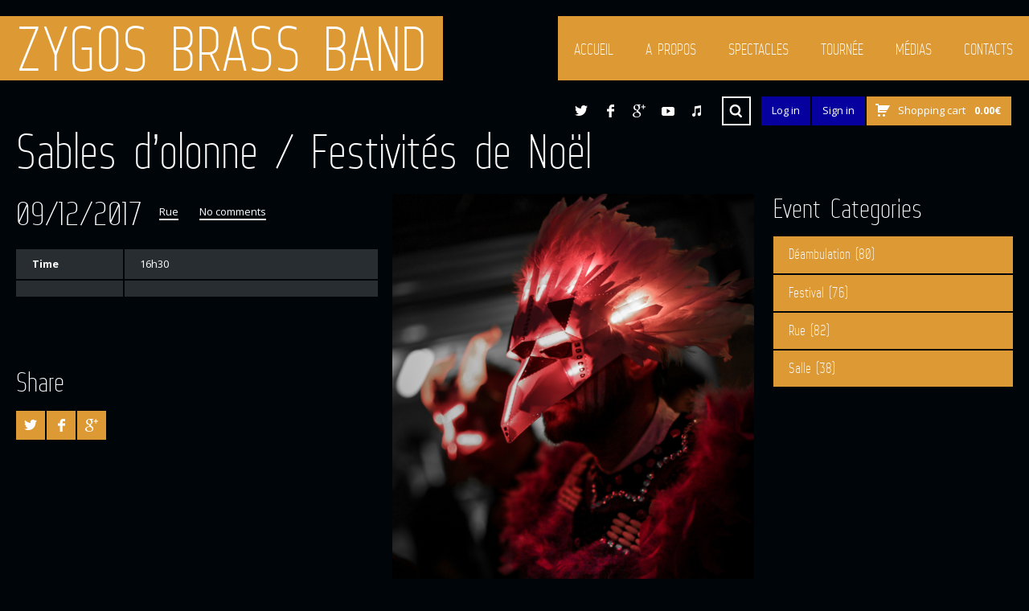

--- FILE ---
content_type: text/html; charset=UTF-8
request_url: http://zygos.fr/event/sables-dolonne-festivites-de-noel/
body_size: 11000
content:
<!DOCTYPE html>
<html lang="fr-FR">

<head>

    <meta charset="UTF-8" />
    
    <meta http-equiv="content-type" content="text/html; charset=UTF-8" />
	
    <link rel="dns-prefetch" href="http://ajax.googleapis.com" />
    
	    
    <meta name="viewport" content="width=device-width, initial-scale=1, maximum-scale=1, minimum-scale=1">
    <meta name="author" content="www.grandpixels.com" />
	
    <link rel="alternate" type="application/rss+xml" title="ZYGOS Brass Band RSS Feed" href="https://zygos.fr/feed/" />
    
    <link rel="pingback" href="http://zygos.fr/xmlrpc.php" />
    
    <title>Sables d&rsquo;olonne / Festivités de Noël &lsaquo; ZYGOS Brass Band</title>

    <!--[if lt IE 9]>
    <script src="http://html5shiv.googlecode.com/svn/trunk/html5.js"></script>
    <![endif]-->

	<meta name='robots' content='max-image-preview:large' />
<link rel='dns-prefetch' href='//fonts.googleapis.com' />
<link rel='dns-prefetch' href='//s.w.org' />
<link rel="alternate" type="application/rss+xml" title="ZYGOS Brass Band &raquo; Flux" href="https://zygos.fr/feed/" />
<link rel="alternate" type="application/rss+xml" title="ZYGOS Brass Band &raquo; Flux des commentaires" href="https://zygos.fr/comments/feed/" />
<link rel="alternate" type="application/rss+xml" title="ZYGOS Brass Band &raquo; Sables d&rsquo;olonne / Festivités de Noël Flux des commentaires" href="https://zygos.fr/event/sables-dolonne-festivites-de-noel/feed/" />
		<script type="text/javascript">
			window._wpemojiSettings = {"baseUrl":"https:\/\/s.w.org\/images\/core\/emoji\/13.1.0\/72x72\/","ext":".png","svgUrl":"https:\/\/s.w.org\/images\/core\/emoji\/13.1.0\/svg\/","svgExt":".svg","source":{"concatemoji":"http:\/\/zygos.fr\/wp-includes\/js\/wp-emoji-release.min.js?ver=5.8.12"}};
			!function(e,a,t){var n,r,o,i=a.createElement("canvas"),p=i.getContext&&i.getContext("2d");function s(e,t){var a=String.fromCharCode;p.clearRect(0,0,i.width,i.height),p.fillText(a.apply(this,e),0,0);e=i.toDataURL();return p.clearRect(0,0,i.width,i.height),p.fillText(a.apply(this,t),0,0),e===i.toDataURL()}function c(e){var t=a.createElement("script");t.src=e,t.defer=t.type="text/javascript",a.getElementsByTagName("head")[0].appendChild(t)}for(o=Array("flag","emoji"),t.supports={everything:!0,everythingExceptFlag:!0},r=0;r<o.length;r++)t.supports[o[r]]=function(e){if(!p||!p.fillText)return!1;switch(p.textBaseline="top",p.font="600 32px Arial",e){case"flag":return s([127987,65039,8205,9895,65039],[127987,65039,8203,9895,65039])?!1:!s([55356,56826,55356,56819],[55356,56826,8203,55356,56819])&&!s([55356,57332,56128,56423,56128,56418,56128,56421,56128,56430,56128,56423,56128,56447],[55356,57332,8203,56128,56423,8203,56128,56418,8203,56128,56421,8203,56128,56430,8203,56128,56423,8203,56128,56447]);case"emoji":return!s([10084,65039,8205,55357,56613],[10084,65039,8203,55357,56613])}return!1}(o[r]),t.supports.everything=t.supports.everything&&t.supports[o[r]],"flag"!==o[r]&&(t.supports.everythingExceptFlag=t.supports.everythingExceptFlag&&t.supports[o[r]]);t.supports.everythingExceptFlag=t.supports.everythingExceptFlag&&!t.supports.flag,t.DOMReady=!1,t.readyCallback=function(){t.DOMReady=!0},t.supports.everything||(n=function(){t.readyCallback()},a.addEventListener?(a.addEventListener("DOMContentLoaded",n,!1),e.addEventListener("load",n,!1)):(e.attachEvent("onload",n),a.attachEvent("onreadystatechange",function(){"complete"===a.readyState&&t.readyCallback()})),(n=t.source||{}).concatemoji?c(n.concatemoji):n.wpemoji&&n.twemoji&&(c(n.twemoji),c(n.wpemoji)))}(window,document,window._wpemojiSettings);
		</script>
		<style type="text/css">
img.wp-smiley,
img.emoji {
	display: inline !important;
	border: none !important;
	box-shadow: none !important;
	height: 1em !important;
	width: 1em !important;
	margin: 0 .07em !important;
	vertical-align: -0.1em !important;
	background: none !important;
	padding: 0 !important;
}
</style>
	<link rel='stylesheet' id='wp-block-library-css'  href='http://zygos.fr/wp-includes/css/dist/block-library/style.min.css?ver=5.8.12' type='text/css' media='all' />
<link rel='stylesheet' id='gp-style-css'  href='http://zygos.fr/wp-content/themes/muse-music-band-responsive-wordpress-theme/muse-child/style.css?ver=5.8.12' type='text/css' media='all' />
<link rel='stylesheet' id='gp-style-font-opensans-css'  href='http://fonts.googleapis.com/css?family=Open+Sans%3A400%2C600%2C700&#038;subset=latin%2Ccyrillic-ext%2Clatin-ext%2Ccyrillic&#038;ver=5.8.12' type='text/css' media='all' />
<link rel='stylesheet' id='gp-style-woocommerce-css'  href='http://zygos.fr/wp-content/themes/muse-music-band-responsive-wordpress-theme/muse/style-woocommerce.css?ver=5.8.12' type='text/css' media='all' />
<script type='text/javascript' src='http://zygos.fr/wp-includes/js/jquery/jquery.min.js?ver=3.6.0' id='jquery-core-js'></script>
<script type='text/javascript' src='http://zygos.fr/wp-includes/js/jquery/jquery-migrate.min.js?ver=3.3.2' id='jquery-migrate-js'></script>
<link rel="https://api.w.org/" href="https://zygos.fr/wp-json/" /><link rel="EditURI" type="application/rsd+xml" title="RSD" href="https://zygos.fr/xmlrpc.php?rsd" />
<link rel="wlwmanifest" type="application/wlwmanifest+xml" href="http://zygos.fr/wp-includes/wlwmanifest.xml" /> 

<link rel="canonical" href="https://zygos.fr/event/sables-dolonne-festivites-de-noel/" />
<link rel='shortlink' href='https://zygos.fr/?p=1146' />
<link rel="alternate" type="application/json+oembed" href="https://zygos.fr/wp-json/oembed/1.0/embed?url=https%3A%2F%2Fzygos.fr%2Fevent%2Fsables-dolonne-festivites-de-noel%2F" />
<link rel="alternate" type="text/xml+oembed" href="https://zygos.fr/wp-json/oembed/1.0/embed?url=https%3A%2F%2Fzygos.fr%2Fevent%2Fsables-dolonne-festivites-de-noel%2F&#038;format=xml" />

		<!-- GA Google Analytics @ https://m0n.co/ga -->
		<script async src="https://www.googletagmanager.com/gtag/js?id=G-K71EYGLGKE"></script>
		<script>
			window.dataLayer = window.dataLayer || [];
			function gtag(){dataLayer.push(arguments);}
			gtag('js', new Date());
			gtag('config', 'G-K71EYGLGKE');
		</script>

		
		<style type="text/css">
		
		        @font-face {
            font-family: 'WebServeroffRegular';
            src: url('http://zygos.fr/wp-content/themes/muse-music-band-responsive-wordpress-theme/muse/fonts/web-serveroff/Web-Serveroff.eot');
            src: url('http://zygos.fr/wp-content/themes/muse-music-band-responsive-wordpress-theme/muse/fonts/web-serveroff/Web-Serveroff.eot?#iefix') format('embedded-opentype'),
                 url('http://zygos.fr/wp-content/themes/muse-music-band-responsive-wordpress-theme/muse/fonts/web-serveroff/Web-Serveroff.woff') format('woff'),
                 url('http://zygos.fr/wp-content/themes/muse-music-band-responsive-wordpress-theme/muse/fonts/web-serveroff/Web-Serveroff.ttf') format('truetype'),
                 url('http://zygos.fr/wp-content/themes/muse-music-band-responsive-wordpress-theme/muse/fonts/web-serveroff/Web-Serveroff.svg#WebServeroffRegular') format('svg');
            font-weight: normal;
            font-style: normal;
        }
        
		/* Fonts */
						
		h1, h2, h3, h4, h5, h6 { font-family: "WebServeroffRegular", Helvetica, Arial, sans-serif !important; }
		blockquote { font-family: "WebServeroffRegular", Helvetica, Arial, sans-serif !important; }
		
		/* Forms */
		label { font-family: "WebServeroffRegular", Helvetica, Arial, sans-serif !important; }

		button,
		button[type="button"],
		button[type="submit"],
		button[type="reset"],
		input[type="button"],
		input[type="submit"],
		input[type="reset"],
		a.button,
		.button a { font-family: "WebServeroffRegular", Helvetica, Arial, sans-serif !important; }
		
		/* Logo */
		header.header .logo { font-family: "WebServeroffRegular", Helvetica, Arial, sans-serif !important; }
		
		/* Navigation */
		.navigation-primary,
		.navigation-mobile,
		.categories,
		.categories-mobile,
		.categories-mobile-button { font-family: "WebServeroffRegular", Helvetica, Arial, sans-serif !important; }
		
		/* Slideshow */
		.slide-caption,
		.slide-caption p { font-family: "WebServeroffRegular", Helvetica, Arial, sans-serif !important; }
		
		/* Widgets */
		.widget_recent_tweet .tweet-text, .widget_pages li a, .widget_subpages li a, .widget_nav_menu li a, .widget_archive li, .widget_categories li, .widget_archive li li, .widget_categories li li { font-family: "WebServeroffRegular", Helvetica, Arial, sans-serif !important; }
		
		
		/* Selection */
		::selection { background-color: #05009e !important; }
		::-moz-selection { background-color: #05009e !important; }
		
		/* Links */
		a { color: #ffffff; }
		a:hover { color: #ffffff; border-color: #ffffff; background-color: #dd9933; }
		a.underline, .underline a, a.underline-hover:hover, .underline-hover a:hover { color: #ffffff; border-color: #ffffff; }
		
		/* Body */
		body { color: #ffffff; background-color: #00050a; }
		
		/* Blockquote */
		blockquote { color: #05009e; }
		blockquote cite { color: #ffffff; }
		
		/* Forms */
		button,
		button[type="button"],
		button[type="submit"],
		button[type="reset"],
		input[type="button"],
		input[type="submit"],
		input[type="reset"],
		a.button,
		.button a { color: #ffffff !important; background-color: #dd9933; border-color: #ffffff; }
		button:hover,
		button[type="button"]:hover,
		button[type="submit"]:hover,
		button[type="reset"]:hover,
		input[type="button"]:hover,
		input[type="submit"]:hover,
		input[type="reset"]:hover,
		a.button:hover,
		.button a:hover { background-color: #05009e !important; border-color: #05009e; }
		
		/* Comments */
		.comments .comment .comment-body { background-color: #282d32; }
		.comments .comment .comment-body:before { border-top-color: #282d32; }
		.comments .comment.bypostauthor > div > .comment-body { background-color: #dd9933; }
		.comments .comment.bypostauthor > div > .comment-body:before { border-top-color: #dd9933; }		
		.comments #cancel-comment-reply-link { color: #05009e; }
		.comments #cancel-comment-reply-link:hover { color: #ffffff; }
		
		/* Grid */
		.grid-tiles .tile-block,
		.grid-tiles-sidebar .tile-block { background-color: #282d32; }
		
		/* Logo */
		.header .logo-image.filled { background-color: #dd9933; }
		.header .logo-default { background-color: #dd9933; }
		
		/* Navigation */
		.navigation-primary li,
		.navigation-primary li a { color: #ffffff !important; background-color: #dd9933; }
		.navigation-primary li:hover a,
		.navigation-primary li a:hover { color: #282d32 !important; background-color: #ffffff !important; }
		.navigation-primary li li,
		.navigation-primary li li a { background-color: #ffffff; }
		.navigation-primary li li a:hover { color: #dd9933 !important; }
		
		/* Navigation - Mobile */
		.navigation-mobile li,
		.navigation-mobile li a { color: #282d32 !important; background-color: #ffffff; }
		.navigation-mobile li a:hover { color: #ffffff !important; background-color: #dd9933; }
		.navigation-mobile-button a { background-color: #dd9933; }
		.navigation-mobile-button a:hover { background-color: #05009e; }
		
		/* Navigation - Categories */
		.categories ul li a { color: #ffffff !important; background-color: #05009e; }
		.categories ul li.current-cat a { background-color: #dd9933; }
		.categories ul li.current-cat a:hover { background-color: #05009e; }
		.categories ul li a:hover,
		.categories ul li:hover a { color: #282d32 !important; background-color: #ffffff !important; }
		.categories ul li ul.children li,
		.categories ul li ul.children li a { color: #282d32 !important; background-color: #ffffff !important; }
		.categories ul li ul.children li a:hover { color: #dd9933 !important; }
		
		/* Navigation - Categories - Mobile */
		.categories-mobile li,
		.categories-mobile li a { color: #282d32 !important; background-color: #ffffff; }
		.categories-mobile li a:hover { color: #ffffff !important; background-color: #05009e; }
		.categories-mobile-button a { background-color: #05009e; }
		.categories-mobile-button a:hover { background-color: #dd9933; }
		
		/* Toolbar */
		.modal-search-button li a { border-color: #ffffff; }
		.modal-search-close { background-color: #05009e; }
		.modal-search-close:hover { background-color: #dd9933; }
		
		/* Slideshow */
		.slide-caption h2,
		.slide-caption h2.link a { background-color: #05009e; }
		.slide-caption h2.link a:hover { background-color: #dd9933; }
		.slide-caption p { background-color: #dd9933; }
		.gp-theme .rsArrowIcn { background-color: #05009e; }
		.gp-theme .rsArrowIcn:hover { background-color: #dd9933; }
		.gp-theme .rsPlayBtn .rsPlayBtnIcon { background-color: #282d32; }
		.gp-theme .rsPlayBtn:hover .rsPlayBtnIcon { background-color: #05009e; }
		.gp-theme .rsCloseVideoIcn { background-color: #05009e; }
		.gp-theme .rsCloseVideoIcn:hover { background-color: #dd9933; }
		
		/* Content */
		.content h2, .content h3 { color: #ffffff; }
		.content .tile-block h2, .content .tile-block h3 { color: #ffffff; }
		.content h4, .content h5, .content h6 { color: #ffffff; }
		.content .tile-block h4, .content .tile-block h5, .content .tile-block h6 { color: #ffffff; }
		
		/* Posts */
		.post .post-body,
		.post .post-image-container { background-color: #282d32; }
		.post-share li a { background-color: #dd9933; }
		.post-share li a:hover { background-color: #05009e; }
		.post-buy.button a { color: #ffffff; border-color: #ffffff; }
		.post-buy.button a:hover { background-color: #05009e; border-color: #ffffff; }
		.post-meta .button a { color: #ffffff; background-color: #05009e; }
		.post-meta .button a:hover { background-color: #dd9933 !important; }
		
		/* Blog & Event Grid Home */
		.grid-post-home { background-color: #dd9933; }
		.grid-post-home a:hover { background-color: #05009e; }
		.grid-post-home .post a:hover .post-title { border-color: #ffffff; }
		.grid-event-home { background-color: #282d32; }
		
		/* Blog Grid */
		.grid-blog .tile.format-audio .post-body.corner:before,
		.grid-blog .tile.format-gallery .post-body.corner:before,
		.grid-blog .tile.format-video .post-body.corner:before,
		.grid-blog .tile.format-quote .post-body.corner:before { border-right-color: #00050a; }
		.grid-blog .tile.format-audio .post-corner:before,
		.grid-blog .tile.format-gallery .post-corner:before,
		.grid-blog .tile.format-video .post-corner:before,
		.grid-blog .tile.format-quote .post-corner:before { border-top-color: #282d32; }
		.grid-blog .tile.format-quote blockquote { color: #ffffff; }
		
		/* Event Grid */
		.grid-event-past .tile .tile-block { background-color: #282d32; }
		
		/* Event List */
		.list-event .inner { background-color: #282d32; }
		.list-event .post h2, .list-event .post h3, .list-event .post h4, .list-event .post h5, .list-event .post h6 { color: #ffffff; }
		
		/* Archive Grid */
		.grid-archives a { color: #dd9933; }
		.grid-archives a:hover { color: #ffffff; }
		
		/* Singles */
		.post-meta .post-comments a,
		.post-meta .post-categories a { color: #dd9933; }
		.post-meta .post-comments a:hover,
		.post-meta .post-categories a:hover { color: #ffffff; }
		.post-meta-line ul.post-categories a { background-color: #05009e; }
		.post-meta-line ul.post-categories a:hover { background-color: #dd9933; }
		.post-meta-table .inner { background-color: #282d32; }
		
		/* Single Blog */
		.single-blog .format-quote blockquote { color: #ffffff; }
		
		/* Single Event */
		.single-event .post-facebook a:hover { background-color: #05009e !important; }
		.single-event .post-vk a:hover { background-color: #05009e !important; }
		
		/* Pagination */
		.pagination a,
		.pagination-post a { background-color: #dd9933; }
		.pagination a:hover,
		.pagination-post a:hover,
		.pagination span.current { background-color: #05009e; }
		
		/* Widgets */
		.wa-footer-top { color: #14191e; background-color: #ed7936; }
		.wa-footer-bottom { color: #14191e; background-color: #ed7936; }
		.wa-footer-container { border-color: #00050a; }
		
		/* Widget Tweets [Custom] */
		.widget_tweets li a,
		.widget_recent_tweet li a { color: #dd9933; }
		.widget_tweets li a:hover,
		.widget_recent_tweet li a:hover { color: #ffffff; background-color: #dd9933; }
		
		/* Widget Recent [WordPress & Custom] */
		.widget_recent_posts a,
		.widget_recent_events a,
		.widget_recent_albums a,
		.widget_recent_videos a,
		.widget_recent_entries a,
		.widget_recent_comments a { color: #dd9933; border-color: #dd9933; }
		.widget_recent_posts a:hover,
		.widget_recent_events a:hover,
		.widget_recent_albums a:hover,
		.widget_recent_videos a:hover,
		.widget_recent_entries a:hover,
		.widget_recent_comments a:hover { color: #ffffff; }
		
		/* Widget Pages, Subpages, Navigation [WordPress] */
		.widget_pages li a,
		.widget_subpages li a,
		.widget_nav_menu li a { background-color: #dd9933; }
		.widget_pages li a:hover,
		.widget_subpages li a:hover,
		.widget_nav_menu li a:hover { background-color: #05009e; }
		
		/* Widget Archive, Categories [WordPress] */
		.widget_archive li,
		.widget_categories li { color: #ffffff; background-color: #dd9933; }
		.widget_archive li a,
		.widget_categories li a { color: #ffffff; }
		
		/* Widget Tag Cloud & Tags [WordPress] */
		.post-tags a,
		.widget_tag_cloud a { background-color: #dd9933; }
		.post-tags a:hover,
		.widget_tag_cloud a:hover { background-color: #05009e; }
		
		/* Widget Links [WordPress] */
		.widget_links li a { color: #dd9933; }
		.widget_links li a:hover { color: #ffffff; }
		
		/* Widget qTranslate [qTranslate] */
		.widget_qtranslate li a { background-color: #dd9933; }
		.widget_qtranslate li a:hover { background-color: #05009e; }
		
		/* Shortcodes */
		.gp-tabs .ui-tabs-nav li.ui-state-default a { color: #ffffff; background-color: #dd9933; }
		.gp-tabs .ui-tabs-nav li.ui-state-default a:hover { color: #ffffff; background-color: #05009e; }
		.gp-tabs .ui-tabs-nav li.ui-state-active a,
		.gp-tabs .ui-tabs-nav li.ui-state-active a:hover { color: #dd9933; background-color: #ffffff; }
		.gp-tabs .ui-tabs-panel { background-color: #ffffff; color: #282d32; }
				
		/* Player */
		.player-progress { background-color: #282d32; }
		.player-progress .player-seek-bar { background-color: #282d32; }
		.player-progress .player-play-bar { background-color: #05009e; }
		.player-controls { background-color: #282d32; }
		.player-controls .player-volume-value { background-color: #ffffff; }
		.player-controls .player-volume-container { background-color: #00050a; }
		.player-playlist ul li a { color: #ffffff !important; background-color: #282d32; }
		.player-playlist ul li a:hover { color: #ffffff !important; background-color: #05009e !important; }
		.player-playlist ul li.jp-playlist-current a { background-color: #dd9933 !important; }
		.grid-blog .post-audio { background-color: #00050a; }
		
		/* Lightbox */
		.lightbox-arrow-left,
		.lightbox-arrow-right { background-color: #05009e; }
		.lightbox-arrow-left:hover,
		.lightbox-arrow-right:hover { background-color: #dd9933; }
		.lightbox-close { background-color: #05009e; }
		.lightbox-close:hover { background-color: #dd9933; }
        .lightbox-title-container { background-color: #05009e; }
        
		/* Back to Top Button */
		.back-to-top { background-color: #05009e; }
		.back-to-top:hover { background-color: #dd9933; }
		
		/* Alerts */
		.alert, .alert h1, .alert h2, .alert h3, .alert h4, .alert h5, .alert h6 { color: #ffffff !important; }
		
				
		</style>
		
				<link rel="shortcut icon" href="http://zygos.fr/wp-content/themes/muse-music-band-responsive-wordpress-theme/muse/favicon.ico" />
				<link rel="apple-touch-icon-precomposed" href="http://zygos.fr/wp-content/themes/muse-music-band-responsive-wordpress-theme/muse/apple-touch-icon-precomposed.png" />
				<link rel="apple-touch-icon-precomposed" sizes="72x72" href="http://zygos.fr/wp-content/themes/muse-music-band-responsive-wordpress-theme/muse/apple-touch-icon-72x72-precomposed.png" />
				<link rel="apple-touch-icon-precomposed" sizes="114x114" href="http://zygos.fr/wp-content/themes/muse-music-band-responsive-wordpress-theme/muse/apple-touch-icon-114x114-precomposed.png" />
				<link rel="apple-touch-icon-precomposed" sizes="144x144" href="http://zygos.fr/wp-content/themes/muse-music-band-responsive-wordpress-theme/muse/apple-touch-icon-144x144-precomposed.png" />
		
		<style type="text/css">

		/* Global */
		.demo_store { background: #05009e; }
		.woocommerce mark,
		.woocommerce-page mark { color: #ffffff !important; }
		.woocommerce .order-info mark,
		.woocommerce-page .order-info mark { color: #dd9933 !important; }
		.woocommerce-message,
		.woocommerce-error,
		.woocommerce-info { color: #ffffff; background: #05009e; }

		.woocommerce table,
		.woocommerce-page table { color: #282d32; }
		.woocommerce table.variations,
		.woocommerce-page table.variations { color: #ffffff; }
		.woocommerce table a,
		.woocommerce-page table a { color: #dd9933; }

		/* Toolbar */
		.toolbar .account li a { color: #ffffff; background-color: #05009e; }
		.toolbar .account li a:hover { color: #ffffff; background-color: #dd9933; }

		/* Toolbar > Shop Mini Cart */
		.toolbar .cart-mini li.checkout a { color: #ffffff; background-color: #dd9933; }
		.toolbar .cart-mini li.checkout a:hover { color: #ffffff; background-color: #05009e; }
		.toolbar .cart-mini li.cart a { color: #ffffff; background-color: #dd9933; }
		.toolbar .cart-mini li.cart a:hover { color: #ffffff; background-color: #05009e; }
		.toolbar .cart-mini li.checkout a { background-color: #dd9933; }
		.toolbar .cart-mini li.checkout a:hover { background-color: #05009e; }
		.toolbar .cart-mini li.cart a span.badge { color: #dd9933; background-color: #ffffff; }
		.toolbar .cart-mini li.cart a:hover span.badge { color: #05009e; background-color: #ffffff; }

		/* Category */
		.woocommerce .grid-shop a.button.add_to_cart_button,
		.woocommerce-page .grid-shop a.button.add_to_cart_button,
		.woocommerce .grid-shop a.button.product_type_variable,
		.woocommerce-page .grid-shop a.button.product_type_variable,
		.woocommerce .grid-shop a.button.product_type_grouped,
		.woocommerce-page .grid-shop a.button.product_type_grouped { color: #ffffff !important; background: #dd9933 !important; }
		.woocommerce .grid-shop a.button.add_to_cart_button:hover,
		.woocommerce-page .grid-shop a.button.add_to_cart_button:hover,
		.woocommerce .grid-shop a.button.product_type_variable:hover,
		.woocommerce-page .grid-shop a.button.product_type_variable:hover,
		.woocommerce .grid-shop a.button.product_type_grouped:hover,
		.woocommerce-page .grid-shop a.button.product_type_grouped:hover { background: #05009e !important; }
		.woocommerce .grid-shop  a.added_to_cart,
		.woocommerce-page .grid-shop a.added_to_cart { background: #05009e !important; }
		.woocommerce .grid-shop  a.added_to_cart:hover,
		.woocommerce-page .grid-shop a.added_to_cart:hover { background: #dd9933 !important; }
		.woocommerce span.onsale,
		.woocommerce-page span.onsale { background: #05009e; }
		.woocommerce a.button.loading:before,
		.woocommerce-page a.button.loading:before,
		.woocommerce button.button.loading:before,
		.woocommerce-page button.button.loading:before,
		.woocommerce input.button.loading:before,
		.woocommerce-page input.button.loading:before,
		.woocommerce #respond input#submit.loading:before,
		.woocommerce-page #respond input#submit.loading:before,
		.woocommerce #content input.button.loading:before,
		.woocommerce-page #content input.button.loading:before { background-color: #282d32 !important; }
		.woocommerce .grid-shop .product-category mark.count,
		.woocommerce-page .grid-shop .product-category mark.count { color: #ffffff; }

		/* Single */
		.woocommerce div.product div.summary .single_add_to_cart_button,
		.woocommerce-page div.product div.summary .single_add_to_cart_button,
		.woocommerce #content div.product div.summary .single_add_to_cart_button
		.woocommerce-page #content div.product div.summary .single_add_to_cart_button { font-family: "WebServeroffRegular", Helvetica, Arial, sans-serif !important; }
		.woocommerce div.product span.price,
		.woocommerce-page div.product span.price,
		.woocommerce #content div.product span.price,
		.woocommerce-page #content div.product span.price,
		.woocommerce div.product p.price,
		.woocommerce-page div.product p.price,
		.woocommerce #content div.product p.price,
		.woocommerce-page #content div.product p.price { color: #dd9933 !important; }
		.woocommerce div.product .stock,
		.woocommerce-page div.product .stock,
		.woocommerce #content div.product .stock,
		.woocommerce-page #content div.product .stock { color: #05009e !important; }

		/* Cart */
		.woocommerce .checkout-button,
		.woocommerce-page .checkout-button { font-family: "WebServeroffRegular", Helvetica, Arial, sans-serif !important; color: #ffffff !important; background: #05009e !important; }
		.woocommerce .checkout-button:hover,
		.woocommerce-page .checkout-button:hover { background: #dd9933 !important; }
		.woocommerce td.product-name a,
		.woocommerce-page td.product-name a { color: #dd9933; }
		.woocommerce td.product-name a:hover,
		.woocommerce-page td.product-name a:hover { color: #dd9933; border-color: #dd9933; }
		.woocommerce .cart-collaterals .cart_totals h2,
		.woocommerce-page .cart-collaterals .cart_totals h2,
		.woocommerce .cart-collaterals .shipping_calculator h2,
		.woocommerce-page .cart-collaterals .shipping_calculator h2,
		.woocommerce .cart-collaterals .cross-sells h2,
		.woocommerce-page .cart-collaterals .cross-sells h2 { color: #ffffff; }
		.woocommerce .cart-collaterals .shipping_calculator h2 a,
		.woocommerce-page .cart-collaterals .shipping_calculator h2 a { color: #ffffff; }
		.woocommerce .cart-subtotal .amount,
		.woocommerce-page .cart-subtotal .amount,
		.woocommerce .total .amount,
		.woocommerce-page .total .amount { color: #05009e; }
		.woocommerce .cart-collaterals .cart_totals .discount td,
		.woocommerce-page .cart-collaterals .cart_totals .discount td { color: #05009e; }
		.woocommerce table.shop_table thead th, .woocommerce-page table.shop_table thead th { background-color: #282d32 !important; }
		.woocommerce .cart-collaterals .cart_totals h2,
		.woocommerce-page .cart-collaterals .cart_totals h2,
		.woocommerce .cart-collaterals .shipping_calculator h2,
		.woocommerce-page .cart-collaterals .shipping_calculator h2,
		.woocommerce .cart-collaterals .cross-sells h2,
		.woocommerce-page .cart-collaterals .cross-sells h2 { background-color: #282d32 !important; }

		/* Order */
		.woocommerce #place_order,
		.woocommerce-page #place_order { font-family: "WebServeroffRegular", Helvetica, Arial, sans-serif !important;  background: #dd9933 !important; }
		.woocommerce #place_order:hover,
		.woocommerce-page #place_order:hover { background: #05009e !important; }
		.woocommerce #order_review_heading,
		.woocommerce-page #order_review_heading { color: #ffffff; background: #dd9933; }

		/* Tabs */
		.woocommerce div.product .woocommerce-tabs ul.tabs li,
		.woocommerce-page div.product .woocommerce-tabs ul.tabs li,
		.woocommerce #content div.product .woocommerce-tabs ul.tabs li,
		.woocommerce-page #content div.product .woocommerce-tabs ul.tabs li { color: #ffffff; background: #dd9933; }
		.woocommerce div.product .woocommerce-tabs ul.tabs li a,
		.woocommerce-page div.product .woocommerce-tabs ul.tabs li a,
		.woocommerce #content div.product .woocommerce-tabs ul.tabs li a,
		.woocommerce-page #content div.product .woocommerce-tabs ul.tabs li a { color: #ffffff; border-color: #00050a; }
		.woocommerce div.product .woocommerce-tabs ul.tabs li a:hover,
		.woocommerce-page div.product .woocommerce-tabs ul.tabs li a:hover,
		.woocommerce #content div.product .woocommerce-tabs ul.tabs li a:hover,
		.woocommerce-page #content div.product .woocommerce-tabs ul.tabs li a:hover { background: #05009e; }
		.woocommerce div.product .woocommerce-tabs ul.tabs li.active a,
		.woocommerce-page div.product .woocommerce-tabs ul.tabs li.active a,
		.woocommerce #content div.product .woocommerce-tabs ul.tabs li.active a,
		.woocommerce-page #content div.product .woocommerce-tabs ul.tabs li.active a { color: #dd9933 !important; }
		.woocommerce div.product .woocommerce-tabs ul.tabs li.active a:hover,
		.woocommerce-page div.product .woocommerce-tabs ul.tabs li.active a:hover,
		.woocommerce #content div.product .woocommerce-tabs ul.tabs li.active a:hover,
		.woocommerce-page #content div.product .woocommerce-tabs ul.tabs li.active a:hover { color: #dd9933 !important; }
		.woocommerce div.product .woocommerce-tabs .panel,
		.woocommerce-page div.product .woocommerce-tabs .panel,
		.woocommerce #content div.product .woocommerce-tabs .panel,
		.woocommerce-page #content div.product .woocommerce-tabs .panel { color: #282d32; }
		.woocommerce div.product .woocommerce-tabs .panel a,
		.woocommerce-page div.product .woocommerce-tabs .panel a,
		.woocommerce #content div.product .woocommerce-tabs .panel a,
		.woocommerce-page #content div.product .woocommerce-tabs .panel a { color: #282d32; }
		.woocommerce div.product .woocommerce-tabs .panel a:hover,
		.woocommerce-page div.product .woocommerce-tabs .panel a:hover,
		.woocommerce #content div.product .woocommerce-tabs .panel a:hover,
		.woocommerce-page #content div.product .woocommerce-tabs .panel a:hover { color: #ffffff; }
		.woocommerce div.product .woocommerce-tabs .panel .button a,
		.woocommerce-page div.product .woocommerce-tabs .panel .button a,
		.woocommerce #content div.product .woocommerce-tabs .panel .button a,
		.woocommerce-page #content div.product .woocommerce-tabs .panel .button a { color: #ffffff !important; }

		/* Pagination */
		.woocommerce nav.woocommerce-pagination ul li a,
		.woocommerce-page nav.woocommerce-pagination ul li a,
		.woocommerce #content nav.woocommerce-pagination ul li a,
		.woocommerce-page #content nav.woocommerce-pagination ul li a,
		.woocommerce nav.woocommerce-pagination ul li span,
		.woocommerce-page nav.woocommerce-pagination ul li span,
		.woocommerce #content nav.woocommerce-pagination ul li span,
		.woocommerce-page #content nav.woocommerce-pagination ul li span { color: #ffffff; background: #dd9933 !important; }
		.woocommerce nav.woocommerce-pagination ul li span.current,
		.woocommerce-page nav.woocommerce-pagination ul li span.current,
		.woocommerce #content nav.woocommerce-pagination ul li span.current,
		.woocommerce-page #content nav.woocommerce-pagination ul li span.current,
		.woocommerce nav.woocommerce-pagination ul li a:hover,
		.woocommerce-page nav.woocommerce-pagination ul li a:hover,
		.woocommerce #content nav.woocommerce-pagination ul li a:hover,
		.woocommerce-page #content nav.woocommerce-pagination ul li a:hover,
		.woocommerce nav.woocommerce-pagination ul li a:focus,
		.woocommerce-page nav.woocommerce-pagination ul li a:focus,
		.woocommerce #content nav.woocommerce-pagination ul li a:focus,
		.woocommerce-page #content nav.woocommerce-pagination ul li a:focus { color: #ffffff; background: #05009e !important; }

		/* Stars */
		.woocommerce .star-rating,
		.woocommerce-page .star-rating { color: #05009e; }
		.woocommerce p.stars a:hover:before,
		.woocommerce-page p.stars a:hover:before,
		.woocommerce p.stars a:focus:before,
		.woocommerce-page p.stars a:focus:before { color: #dd9933; }
		.woocommerce p.stars a.active:before,
		.woocommerce-page p.stars a.active:before { color: #05009e; }

		/* Widgets */
		.woocommerce ul.cart_list li a,
		.woocommerce-page ul.cart_list li a,
		.woocommerce ul.product_list_widget li a,
		.woocommerce-page ul.product_list_widget li a { color: #dd9933; }
		.woocommerce ul.cart_list li a:hover,
		.woocommerce-page ul.cart_list li a:hover,
		.woocommerce ul.product_list_widget li a:hover,
		.woocommerce-page ul.product_list_widget li a:hover { color: #05009e; }

		.widget_product_categories li { font-family: "WebServeroffRegular", Helvetica, Arial, sans-serif !important; color: #ffffff; background-color: #dd9933; }
		.widget_product_categories li a { color: #ffffff; }
		.widget_product_categories li a:hover { color: #ffffff; }

		.widget_layered_nav ul li.chosen a { color: #05009e; border-color: #05009e; }

		.woocommerce .widget_price_filter .ui-slider .ui-slider-handle,
		.woocommerce-page .widget_price_filter .ui-slider .ui-slider-handle { background: #dd9933 !important; }
		.woocommerce .widget_price_filter .ui-slider .ui-slider-range,
		.woocommerce-page .widget_price_filter .ui-slider .ui-slider-range { background: #dd9933 !important; }
		.woocommerce .widget_price_filter .price_slider_wrapper .ui-widget-content,
		.woocommerce-page .widget_price_filter .price_slider_wrapper .ui-widget-content { background: #282d32 !important; }

		.woocommerce .widget_layered_nav_filters ul li a,
		.woocommerce-page .widget_layered_nav_filters ul li a { color: #ffffff; background: #05009e; }
		.woocommerce .widget_layered_nav_filters ul li a:hover,
		.woocommerce-page .widget_layered_nav_filters ul li a:hover { color: #ffffff; background: #dd9933; }

		</style>
		
		<style type="text/css">.recentcomments a{display:inline !important;padding:0 !important;margin:0 !important;}</style>    
</head>

<body class="event-template-default single single-event postid-1146 chrome header-fixed">

	<div class="body-background"></div>
    
                <div class="modal-search display-none">
                <div class="modal-search-inner">
                    <div class="modal-search-input">
                        
<form method="get" action="https://zygos.fr/">
	<fieldset>

    	<input type="text" class="input-search no-radius transition" title="Search ..." value="Search ..." name="s" />

	</fieldset>
</form>                    </div>
                </div>
                <a href="javascript:;" title="Close" class="modal-search-close"></a>
                
            </div><!-- END // modal-search -->
            
    <nav id="navigation" class="navigation" role="navigation" itemscope itemtype="http://schema.org/SiteNavigationElement">

        <ul id="navigation-primary" class="navigation-primary"><li id="menu-item-12" class="menu-item menu-item-type-custom menu-item-object-custom menu-item-12"><a href="http://zygos.fr/">Accueil</a></li>
<li id="menu-item-13" class="menu-item menu-item-type-post_type menu-item-object-page menu-item-13"><a href="https://zygos.fr/home/">A propos</a></li>
<li id="menu-item-27" class="menu-item menu-item-type-post_type menu-item-object-page menu-item-has-children menu-item-27"><a href="https://zygos.fr/spectacles/">Spectacles</a>
<ul class="sub-menu">
	<li id="menu-item-1578" class="menu-item menu-item-type-post_type menu-item-object-page menu-item-1578"><a href="https://zygos.fr/spectacles/nola-2nd-line-zygos-brass-band/">NOLA 2nd LINE</a></li>
	<li id="menu-item-1557" class="menu-item menu-item-type-post_type menu-item-object-page menu-item-1557"><a href="https://zygos.fr/spectacles/bones-fanfare-leds/">Bones</a></li>
	<li id="menu-item-1597" class="menu-item menu-item-type-post_type menu-item-object-page menu-item-1597"><a href="https://zygos.fr/spectacles/black-indians-new-orleans/">Black Indians New Orleans</a></li>
	<li id="menu-item-1564" class="menu-item menu-item-type-post_type menu-item-object-page menu-item-1564"><a href="https://zygos.fr/spectacles/trybz/">TRYBZ</a></li>
</ul>
</li>
<li id="menu-item-28" class="menu-item menu-item-type-post_type menu-item-object-page menu-item-28"><a href="https://zygos.fr/tournee/">Tournée</a></li>
<li id="menu-item-26" class="menu-item menu-item-type-post_type menu-item-object-page menu-item-has-children menu-item-26"><a href="https://zygos.fr/medias/">Médias</a>
<ul class="sub-menu">
	<li id="menu-item-81" class="menu-item menu-item-type-post_type menu-item-object-page menu-item-81"><a href="https://zygos.fr/medias/photos/">Photos</a></li>
	<li id="menu-item-80" class="menu-item menu-item-type-post_type menu-item-object-page menu-item-80"><a href="https://zygos.fr/medias/videos/">Vidéos</a></li>
	<li id="menu-item-79" class="menu-item menu-item-type-post_type menu-item-object-page menu-item-79"><a href="https://zygos.fr/medias/musique/">Musique</a></li>
</ul>
</li>
<li id="menu-item-25" class="menu-item menu-item-type-post_type menu-item-object-page menu-item-25"><a href="https://zygos.fr/contacts/">Contacts</a></li>
</ul>
    </nav><!-- END // navigation -->

    <div id="navigation-mobile-button" class="navigation-mobile-button">
            
        <a href="#"></a>
        
    </div><!-- END // navigation-mobile-button -->
    
    <header class="header transition" role="banner" itemscope itemtype="http://schema.org/WPHeader">
    
    	        
            <div class="logo logo-default">
                
                <a href="https://zygos.fr" title="ZYGOS Brass Band">ZYGOS Brass Band</a>
                
            </div><!-- END // logo-default -->
            
            
    </header><!-- END // header -->
    
    
<div class="toolbar toolbar-header clearfix">

    
        
<ul class="socials">
        
            
        <li class="social-twitter">
            <a href="https://twitter.com/zygos_brass" title="Twitter" target="_blank">
                Twitter            </a>
        </li>
        
        
            
        <li class="social-facebook">
            <a href="https://www.facebook.com/zygosbrassband" title="Facebook" target="_blank">
                Facebook            </a>
        </li>
        
        
            
        <li class="social-googleplus">
            <a href="https://plus.google.com/u/1/+ZYGZYG/" title="Google+" target="_blank">
                Google+            </a>
        </li>
        
        
        
            
        <li class="social-youtube">
            <a href="https://www.youtube.com/user/zygosbrassband" title="YouTube" target="_blank">
                YouTube            </a>
        </li>
        
        
        
            
        <li class="social-itunes">
            <a href="https://itunes.apple.com/gw/artist/zygos-brass-band/id320870000" title="iTunes" target="_blank">
                iTunes            </a>
        </li>
        
        
        
        
        
        
        
        
        
        
        
        
        
        
        
        
        
    
	    
</ul><!-- END // socials -->    
        
        
            
        
        
        <ul class="modal-search-button">
            
            <li>
                <a href="javascript:;" title="Search ...">
                    Search ...                </a>
            </li>
            
        </ul>
    
        
        
                        
                    <ul class="account">
                
                        <li class="login">
                            <a href="" title="Log in">Log in</a>
                        </li>
                        
                        <li class="signin">
                            <a href="" title="Sign in">Sign in</a>
                        </li>
                    
                    </ul><!-- END // account -->
                
                                    
                <ul class="cart-mini">
                
                    <li class="cart">
                        <a href="" title="Shopping cart">
                            Shopping cart                            <strong><span class="amount">0.00&euro;</span></strong>
                                                    </a>
                    </li>
                
                </ul><!-- END // cart-mini -->
                    
            
    
</div><!-- END // toolbar -->
	<div class="canvas" itemscope itemtype="http://schema.org/MusicEvent">
		
        
<header class="page-header">

    <h1  class="entry-title" itemprop="name headline">
		Sables d&rsquo;olonne / Festivités de Noël    	
            
    </h1>
    
</header><!-- END // page-header -->        		
		<div class="grid">
        
        	            
            <div class="content single-event content-sidebar content-sidebar-right" role="main">
                            
				
								<article class="post-1146 post- post event type-event clearfix">

									                                        <div class="col-1 one-half float-right-important">
                                                                            
                                                                                
                                            <div class="post-image lightbox overlay">
                                                <a href="https://zygos.fr/wp-content/uploads/2014/03/QH7A5806.jpg">
													<img width="683" height="1024" src="https://zygos.fr/wp-content/uploads/2014/03/QH7A5806-1200x1800.jpg" class="attachment-large size-large wp-post-image" alt="" loading="lazy" itemprop="image" srcset="https://zygos.fr/wp-content/uploads/2014/03/QH7A5806-1200x1800.jpg 1200w, https://zygos.fr/wp-content/uploads/2014/03/QH7A5806-600x900.jpg 600w, https://zygos.fr/wp-content/uploads/2014/03/QH7A5806-300x450.jpg 300w, https://zygos.fr/wp-content/uploads/2014/03/QH7A5806.jpg 1365w" sizes="(max-width: 683px) 100vw, 683px" />                                                    <span class="overlay-block"><span class="overlay-icon"></span></span>
                                                </a>
                                            </div><!-- END // post-image -->
                                            
                                                                                
                                                                                
                                    </div><!-- END // one-half | one-entire -->
                                    
                                                                            <div class="col-2 one-half float-left-important margin-right">
                                    
                                        
                                        <div class="post-meta-line one-entire inner-no-top-left clearfix">
                                            <ul>
                                                <li>
                                                    <h2 class="post-date"><time itemprop="startDate" datetime="2017-12-09">09/12/2017</time></h2>
                                                </li>
                                                <li class="post-taxonomies-event underline">
                                                    <span class="display-none">Event Categories:</span><a href="https://zygos.fr/event-category/rue/">Rue</a> 
                                                </li>
                                                                                                    <li class="post-comments underline">
                                                        <a href="https://zygos.fr/event/sables-dolonne-festivites-de-noel/#respond">
                                                            No comments                                                        </a>
                                                    </li>
                                                                                            </ul>
                                        </div><!-- END // post-meta-line -->
                                    
                                        <div class="post-meta clearfix">
                                            
                                            <div class="post-meta-table underline">
                                                
                                                                                                    
                                                    <div class="post-time row clearfix">
                                                        <div class="cell head"><div class="inner">Time</div></div>
                                                        <div class="cell"><div class="inner">16h30</div></div>
                                                    </div><!-- END // post-time -->
                                                    
                                                
												<span >

													
													
												</span>

                                                                                                
                                                                                                
                                                
												
														<div class="post-custom-meta row clearfix">
															<div class="cell head"><div class="inner"></div></div>
															<div class="cell"><div class="inner"></div></div>
														</div><!-- END // post-status -->

													                                                
                                            </div><!-- END // post-meta-table -->
                                            
                                                                                        
                                                                                        
                                                                                        
                                                                                        
                                        </div><!-- END // post-meta -->
                                        
                                        <div class="post-content clearfix">
                                                                                    </div><!-- END // post-content -->
        
                                        		
		<div class="post-share">
	
			<h3>Share</h3>
	
			<ul>
			
							
					<li class="share-twitter social-twitter">
						<a href="http://twitter.com/share?url=https://zygos.fr/event/sables-dolonne-festivites-de-noel/&amp;text=Sables%20d&rsquo;olonne%20/%20Festivités%20de%20Noël" title="Tweet This" target="_blank"></a>
					</li>
				
								
							
					<li class="share-facebook social-facebook">
						<a href="http://www.facebook.com/sharer.php?u=https://zygos.fr/event/sables-dolonne-festivites-de-noel/&amp;title=Sables%20d&rsquo;olonne%20/%20Festivités%20de%20Noël" title="Share on Facebook" target="_blank"></a>
					</li>
				
								
							
					<li class="share-googleplus social-googleplus">
						<a href="https://plus.google.com/share?url=https://zygos.fr/event/sables-dolonne-festivites-de-noel/" title="Share on Google+" target="_blank"></a>
					</li>
				
								
								
					
			</ul>
			
		</div>
		
		        
                                    </div><!-- END // one-half | one-entire -->
                                    
                                </article><!-- END // post -->
                    
                                            
                
<div id="comments" class="comments one-entire clearfix">

    <h2>
        No comments    </h2>
    
            
            <div class="be-first">
                You can be the first one to leave a comment.            </div>
        
    
    <div class="pagination clearfix">
    
                
    </div>

        
        <div class="comment-form grid clearfix">
        
            	<div id="respond" class="comment-respond">
		<h3 id="reply-title" class="comment-reply-title">Leave a Reply <small><a rel="nofollow" id="cancel-comment-reply-link" href="/event/sables-dolonne-festivites-de-noel/#respond" style="display:none;">Cancel Reply</a></small></h3><form action="http://zygos.fr/wp-comments-post.php" method="post" id="comment-form" class="comment-form" novalidate><p class="comment-form-comment one-entire"><label for="comment">Comment</label><textarea id="comment" name="comment-29d64182d56a3d397138" cols="45" rows="8" aria-required="true"></textarea><textarea autocomplete="new-password"   name="babad21920"  rows="1" cols="1" style="display:none"></textarea><textarea id="comment" aria-label="hp-comment" aria-hidden="true" name="comment" autocomplete="new-password" style="padding:0 !important;clip:rect(1px, 1px, 1px, 1px) !important;position:absolute !important;white-space:nowrap !important;height:1px !important;width:1px !important;overflow:hidden !important;" tabindex="-1"></textarea></p><input type="hidden" name="comment-replaced" value="true" /><p class="form-allowed-tags">You may use these <abbr title="HyperText Markup Language">HTML</abbr> tags and attributes:  <code>&lt;a href=&quot;&quot; title=&quot;&quot;&gt; &lt;abbr title=&quot;&quot;&gt; &lt;acronym title=&quot;&quot;&gt; &lt;b&gt; &lt;blockquote cite=&quot;&quot;&gt; &lt;cite&gt; &lt;code&gt; &lt;del datetime=&quot;&quot;&gt; &lt;em&gt; &lt;i&gt; &lt;q cite=&quot;&quot;&gt; &lt;s&gt; &lt;strike&gt; &lt;strong&gt; </code></p><p class="comment-form-author one-third"><label for="author">Name<span class="required">*</span></label><input id="author" name="author" type="text" value="" size="30" aria-required='true' /></p>
<p class="comment-form-email one-third"><label for="email">Email<span class="required">*</span></label><input id="email" name="email" type="text" value="" size="30" aria-required='true' /></p>
<p class="comment-form-url one-third"><label for="url">Website</label><input id="url" name="url" type="text" value="" size="30" /></p>
<p class="comment-form-cookies-consent"><input id="wp-comment-cookies-consent" name="wp-comment-cookies-consent" type="checkbox" value="yes" /> <label for="wp-comment-cookies-consent">Enregistrer mon nom, mon e-mail et mon site dans le navigateur pour mon prochain commentaire.</label></p>
<p class="form-submit"><input name="submit" type="submit" id="submit" class="submit" value="Post Comment" /> <input type='hidden' name='comment_post_ID' value='1146' id='comment_post_ID' />
<input type='hidden' name='comment_parent' id='comment_parent' value='0' />
</p><p style="display:none;"><input type="text" name="nxts" value="1768811829" /><input type="text" name="nxts_signed" value="579fb4a1a4de6945f580e7ccfddb35eed4a2b35f" /><input type="text" name="e27f8b58a8d29e326d4ac4b6d6f80bf" value="" /><input type="text" name="e394fb530" value="f36823661d0e98d7870ac3f2b21" /></p></form>	</div><!-- #respond -->
	        
        </div><!-- END // comments-form -->
    
            
</div><!-- END // comments -->                                
			</div><!-- END // content -->
            
            
<div class="sidebar-event sidebar-right sidebar" role="complementary" itemscope itemtype="http://schema.org/WPSideBar">

    <div id="widget_categories_event-2" class="widget-block widget_categories clearfix"><h3 class="widget-title">Event Categories</h3>                
                <ul>
                    	<li class="cat-item cat-item-6"><a href="https://zygos.fr/event-category/deambulation/">Déambulation</a> (80)
</li>
	<li class="cat-item cat-item-3"><a href="https://zygos.fr/event-category/festival/">Festival</a> (76)
</li>
	<li class="cat-item cat-item-5"><a href="https://zygos.fr/event-category/rue/">Rue</a> (82)
</li>
	<li class="cat-item cat-item-4"><a href="https://zygos.fr/event-category/salle/">Salle</a> (38)
</li>
                </ul>
                
            </div>    
</div><!-- END // sidebar -->
        </div><!-- END // grid -->
        
	</div><!-- END // canvas -->



	<footer class="footer clearfix" role="contentinfo" itemscope itemtype="http://schema.org/WPFooter">
    
    	        
        	<div class="wa-footer-top wa-footer grid clearfix">
        
                <div class="wa-footer-full one-entire">
                	<div class="inner">
            
	                   <div id="widget_recent_events-3" class="widget-block widget_recent_events clearfix"><h3 class="widget-title">Recent Events</h3></div>                    
                    </div>
                </div><!-- END // wa-footer-full -->
            
            </div><!-- END // grid -->
		
		        
                    
        <div class="footer-absolute">
        
        	<div class="copyright">
        
        		                    
                        Copyright &copy; 2026 <a class="underline" href="https://zygos.fr" title="ZYGOS Brass Band">ZYGOS Brass Band</a>
                    
                                
            </div><!-- END // copyright -->
			
            
<div class="toolbar toolbar-footer clearfix">

    
        
<ul class="socials">
        
            
        <li class="social-twitter">
            <a href="https://twitter.com/zygos_brass" title="Twitter" target="_blank">
                Twitter            </a>
        </li>
        
        
            
        <li class="social-facebook">
            <a href="https://www.facebook.com/zygosbrassband" title="Facebook" target="_blank">
                Facebook            </a>
        </li>
        
        
            
        <li class="social-googleplus">
            <a href="https://plus.google.com/u/1/+ZYGZYG/" title="Google+" target="_blank">
                Google+            </a>
        </li>
        
        
        
            
        <li class="social-youtube">
            <a href="https://www.youtube.com/user/zygosbrassband" title="YouTube" target="_blank">
                YouTube            </a>
        </li>
        
        
        
            
        <li class="social-itunes">
            <a href="https://itunes.apple.com/gw/artist/zygos-brass-band/id320870000" title="iTunes" target="_blank">
                iTunes            </a>
        </li>
        
        
        
        
        
        
        
        
        
        
        
        
        
        
        
        
        
    
	    
</ul><!-- END // socials -->    
        
        
            
        
        
        <ul class="modal-search-button">
            
            <li>
                <a href="javascript:;" title="Search ...">
                    Search ...                </a>
            </li>
            
        </ul>
    
        
    
                        
                    <ul class="account">
                
                        <li class="login">
                            <a href="" title="Log in">Log in</a>
                        </li>
                        
                        <li class="signin">
                            <a href="" title="Sign in">Sign in</a>
                        </li>
                    
                    </ul><!-- END // account -->
                
                                    
                <ul class="cart-mini">
                
                    <li class="cart">
                        <a href="" title="Shopping cart">
                            Shopping cart                            <strong><span class="amount">0.00&euro;</span></strong>
                                                    </a>
                    </li>
                
                </ul><!-- END // cart-mini -->
                    
            
    
</div><!-- END // toolbar -->
        </div><!-- END // footer-absolute -->
    
    </footer>
    
    <div class="back-to-top" title="Back to Top"></div><!-- END // back-to-top -->

	    <script type='text/javascript' id='wc-add-to-cart-js-extra'>
/* <![CDATA[ */
var wc_add_to_cart_params = {"ajax_url":"\/wp-admin\/admin-ajax.php","wc_ajax_url":"\/event\/sables-dolonne-festivites-de-noel\/?wc-ajax=%%endpoint%%","i18n_view_cart":"Voir Panier","cart_url":"","is_cart":"","cart_redirect_after_add":"no"};
/* ]]> */
</script>
<script type='text/javascript' src='//zygos.fr/wp-content/plugins/woocommerce/assets/js/frontend/add-to-cart.min.js?ver=2.5.5' id='wc-add-to-cart-js'></script>
<script type='text/javascript' src='//zygos.fr/wp-content/plugins/woocommerce/assets/js/jquery-blockui/jquery.blockUI.min.js?ver=2.70' id='jquery-blockui-js'></script>
<script type='text/javascript' id='woocommerce-js-extra'>
/* <![CDATA[ */
var woocommerce_params = {"ajax_url":"\/wp-admin\/admin-ajax.php","wc_ajax_url":"\/event\/sables-dolonne-festivites-de-noel\/?wc-ajax=%%endpoint%%"};
/* ]]> */
</script>
<script type='text/javascript' src='//zygos.fr/wp-content/plugins/woocommerce/assets/js/frontend/woocommerce.min.js?ver=2.5.5' id='woocommerce-js'></script>
<script type='text/javascript' src='//zygos.fr/wp-content/plugins/woocommerce/assets/js/jquery-cookie/jquery.cookie.min.js?ver=1.4.1' id='jquery-cookie-js'></script>
<script type='text/javascript' id='wc-cart-fragments-js-extra'>
/* <![CDATA[ */
var wc_cart_fragments_params = {"ajax_url":"\/wp-admin\/admin-ajax.php","wc_ajax_url":"\/event\/sables-dolonne-festivites-de-noel\/?wc-ajax=%%endpoint%%","fragment_name":"wc_fragments"};
/* ]]> */
</script>
<script type='text/javascript' src='//zygos.fr/wp-content/plugins/woocommerce/assets/js/frontend/cart-fragments.min.js?ver=2.5.5' id='wc-cart-fragments-js'></script>
<script type='text/javascript' src='http://zygos.fr/wp-includes/js/jquery/ui/core.min.js?ver=1.12.1' id='jquery-ui-core-js'></script>
<script type='text/javascript' src='http://zygos.fr/wp-includes/js/jquery/ui/tabs.min.js?ver=1.12.1' id='jquery-ui-tabs-js'></script>
<script type='text/javascript' src='http://zygos.fr/wp-content/themes/muse-music-band-responsive-wordpress-theme/muse/javascripts/jquery.mediamatch.min.js?ver=2.0.2' id='gp-mediamatch-js'></script>
<script type='text/javascript' src='http://zygos.fr/wp-content/themes/muse-music-band-responsive-wordpress-theme/muse/javascripts/jquery.jplayer.min.js?ver=2.4.1' id='gp-jplayer-js'></script>
<script type='text/javascript' src='http://zygos.fr/wp-content/themes/muse-music-band-responsive-wordpress-theme/muse/javascripts/jquery.jplayer.playlist.min.js?ver=2.3.0' id='gp-jplayer-playlist-js'></script>
<script type='text/javascript' src='http://zygos.fr/wp-content/themes/muse-music-band-responsive-wordpress-theme/muse/javascripts/jquery.isotope.min.js?ver=1.5.21' id='gp-isotope-js'></script>
<script type='text/javascript' src='http://zygos.fr/wp-content/themes/muse-music-band-responsive-wordpress-theme/muse/javascripts/jquery.loadimages.min.js?ver=1.0.0' id='gp-loadimages-js'></script>
<script type='text/javascript' src='http://zygos.fr/wp-content/themes/muse-music-band-responsive-wordpress-theme/muse/javascripts/jquery.fitvids.js?ver=1.0' id='gp-fitvids-js'></script>
<script type='text/javascript' src='http://zygos.fr/wp-content/themes/muse-music-band-responsive-wordpress-theme/muse/javascripts/jquery.backstretch.min.js?ver=2.0.4' id='gp-backstretch-js'></script>
<script type='text/javascript' src='http://zygos.fr/wp-content/themes/muse-music-band-responsive-wordpress-theme/muse/javascripts/jquery.touchtouch.min.js?ver=1.0.0' id='gp-lightbox-js'></script>
<script type='text/javascript' src='http://zygos.fr/wp-content/themes/muse-music-band-responsive-wordpress-theme/muse/javascripts/jquery.muse.js?ver=1.0.0' id='muse-js'></script>
<script type='text/javascript' src='http://zygos.fr/wp-includes/js/comment-reply.min.js?ver=5.8.12' id='comment-reply-js'></script>
<script type='text/javascript' src='http://zygos.fr/wp-includes/js/wp-embed.min.js?ver=5.8.12' id='wp-embed-js'></script>
			
		<script type="text/javascript">
		
			//<![CDATA[
				
				// Load Images
				jQuery(document).ready(function() {
					"use strict";
					
					// Load Images
					jQuery(".canvas").loadImages();
	
					// Fit Videos
					jQuery(".canvas").fitVids();
				 
				});
				
								
			//]]>
			
		</script>
			
		
		<script type="text/javascript">
			
			//<![CDATA[
			
				jQuery(document).ready(function() {
		
					jQuery('input[name=s]').focus(function() {
						"use strict";
						
						if (jQuery(this).val() === 'Search ...') {
							jQuery(this).val('');
						}
						
					});
					
					jQuery('input[name=s]').blur(function() {
						"use strict";
						
						if (jQuery(this).val() === '') {
							jQuery(this).val('Search ...'); 
						}
						
					});
				
				});
	
			//]]>
			
		</script>
			
	
</body>
</html>
<!--
Performance optimized by W3 Total Cache. Learn more: https://www.boldgrid.com/w3-total-cache/


Served from: zygos.fr @ 2026-01-19 09:37:09 by W3 Total Cache
-->

--- FILE ---
content_type: text/css
request_url: http://zygos.fr/wp-content/themes/muse-music-band-responsive-wordpress-theme/muse-child/style.css?ver=5.8.12
body_size: 671
content:
/*
====================================================================================================
Theme Name:		Muse - Child Theme
Theme URI: 		http://themes.grandpixels.com/muse
Description: 	Child theme for a Muse: Music Band Responsive WordPress Theme by Pavel of Grand Pixels
Version: 		1.0.4
Author: 		Pavel Richter / Grand Pixels
Author URI: 	http://grandpixels.com
License: 		GNU General Public License version 3.0
License URI: 	http://www.gnu.org/licenses/gpl-3.0.html
Template:		muse
====================================================================================================

IF YOU PLAN TO MAKE SOME MODIFICATIONS TO THE CODE OF THE THEME, WILL BE BETTER TO MAKE THEM VIA
THIS CHILD THEME. IF YOU WILL MAKE MODIFICATION DIRECTLY TO THE PARENT THEME, YOU WILL LOSE THOSE
MODIFICATIONS WHEN THE THEME IS UPDATED. WHEN YOU MAKE MODIFICATIONS INSIDE OF THE CHILD THEME
INSTEAD, YOU CAN UPDATE THE PARENT THEME WITHOUT LOOSING ANY CHANGE YOU HAVE MADE.

MORE INFORMATION ABOUT CHILD THEMES YOU CAN FIND IN WORDPRESS CODEX:
http://codex.wordpress.org/child_themes.

====================================================================================================
*/

@import url('../muse/style.css');

/* Put your CSS below */

.event .post-image {
	text-align: center;
}

.event .post-image > a {
	display: inline-block;
}

.post-content {
    margin: auto;
    max-width: 46em;
}



--- FILE ---
content_type: text/css
request_url: http://zygos.fr/wp-content/themes/muse-music-band-responsive-wordpress-theme/muse/style.css
body_size: 22419
content:
/*
====================================================================================================
Theme Name:		Muse
Theme URI: 		http://themes.grandpixels.com/muse
Description: 	Music Band Responsive WordPress Theme
Version: 		1.4.0
Author: 		Pavel Richter / Grand Pixels
Author URI: 	http://grandpixels.com
License: 		GNU General Public License version 3.0
License URI: 	http://www.gnu.org/licenses/gpl-3.0.html
Tags:			theme-options, threaded-comments, translation-ready, one-column, two-columns, right-sidebar, left-sidebar, custom-background, custom-menu, full-width-template, post-formats, featured-images
====================================================================================================

IF YOU PLAN TO MAKE SOME MODIFICATIONS TO THE CODE OF THE THEME, WILL BE BETTER TO MAKE THEM VIA
CHILD THEME. IF YOU WILL MAKE MODIFICATION DIRECTLY TO THE PARENT THEME, YOU WILL LOSE THOSE
MODIFICATIONS WHEN THE THEME IS UPDATED. WHEN YOU MAKE MODIFICATIONS INSIDE OF THE CHILD THEME
INSTEAD, YOU CAN UPDATE THE PARENT THEME WITHOUT LOOSING ANY CHANGE YOU HAVE MADE.

MORE INFORMATION ABOUT CHILD THEMES YOU CAN FIND IN WORDPRESS CODEX:
http://codex.wordpress.org/child_themes.

====================================================================================================
CSS Reset
====================================================================================================
*/

/* Global */
*, *:after, *:before { -webkit-box-sizing: border-box; -moz-box-sizing: border-box; box-sizing: border-box; }

/* Html */
html { overflow-x: hidden; overflow-y: auto; -webkit-font-smoothing: antialiased; }

/* Body */
body { line-height: 1; font-size: 100%; }

/* Tags */
html, body, div, span, object, iframe, p, blockquote, pre, a, abbr, acronym, address, big, cite, code, del, dfn, em, img, ins, kbd, q, s, samp, small, strike, strong, sub, sup, tt, var, b, u, i, center, dl, dt, dd, ol, ul, li, fieldset, form, label, legend, table, caption, tbody, tfoot, thead, tr, th, td, article, aside, canvas, details, embed, figure, figcaption, footer, header, hgroup, menu, nav, output, ruby, section, summary, time, mark, audio, video, h1, h2, h3, h4, h5, h6 { margin: 0; padding: 0; border: 0; outline: 0; font: inherit; font-size: 100%; font-style: normal; vertical-align: baseline; background: transparent; }

object { height: auto !important; }

/* Structure tags */
article, aside, details, figcaption, figure, footer, header, hgroup, menu, nav, section, time { display: block; }

/* Image */
.canvas img { width: auto; max-width: 100%; height: auto !important; }

/* To prevent some browsers from inserting quotes on q and p */
blockquote, q { quotes: none; }
blockquote p:before, blockquote p:after, q:before, q:after { content: ''; content: none; }

/* Tables */
table { border-collapse: collapse; border-spacing: 0; }
caption, th, td { text-align: left; vertical-align: top; font-weight: normal; }
thead th, thead td { font-weight: bold; vertical-align: bottom; }

/* Forms */
input[type="text"], input[type="password"], input[type="email"], input[type="date"], input[type="datetime"], input[type="number"], input[type="search"], input[type="tel"], input[type="time"], input[type="url"], input[type="button"], input[type="submit"], button, textarea, select { margin: 0; }

input[type="text"], input[type="password"], input[type="email"], input[type="date"], input[type="datetime"], input[type="number"], input[type="search"], input[type="tel"], input[type="time"], input[type="url"], input[type="button"], input[type="submit"], select { vertical-align: middle; }

textarea { overflow: auto; }

input[type="button"], input[type="submit"], button { cursor: pointer; }

/* Forms: FF Hack */
button::-moz-focus-inner, input[type="reset"]::-moz-focus-inner, input[type="button"]::-moz-focus-inner, input[type="submit"]::-moz-focus-inner, input[type="file"] > input[type="button"]::-moz-focus-inner { border: none; padding: 0; }

/* Lists */
ol { line-height: 1.5; list-style-type: decimal-leading-zero; list-style-position: outside; }
ol li { margin-left: 3em; padding-left: 1em; }
ul { line-height: 1.5; list-style-position: inside; }

/*
====================================================================================================
CSS Common
====================================================================================================
*/

/* Clearfix */
.clear:after,
.clearfix:after,
.ui-helper-clearfix:after {
    content: '';
    display: block;
    height: 0;
    clear: both;
    visibility: hidden;
    font-size: 0;
}

* html .clear,
* html .clearfix {
    zoom: 1;
}
*:first-child+html .clear,
*:first-child+html .clearfix {
    zoom: 1;
}

/* Strong */
b, strong {
	font-weight: bold;
}

/* Italic */
i, em {
	font-style: italic;
}

/* Selection */
::selection {
    text-shadow: none;
    color: #ffffff;
}

::-moz-selection {
    text-shadow: none;
    color: #ffffff;
}

img::selection {
    background-color: transparent;
}
img::-moz-selection {
    background-color: transparent;
}

/* Lists */
ul, ol, ul ul, ol ol, ul ol, ol ul { margin: 0 0 0 1em; }
ol ol li { list-style-type: upper-alpha; }
ol ol ol li { list-style-type: lower-alpha; }

ul.square { list-style-type: square; }
ul.circle { list-style-type: circle; }
ul.disc { list-style-type: disc; }

ul.square li ul,
ul.circle li ul,
ul.disc li ul { list-style: inherit; }

ul.none { list-style: none !important; }

/* Code */
pre {
	display: block;
	padding: 1.5em;
	margin: 1em 0 2em;
	clear: both;
	overflow: auto;
	
	color: #333333;
	background-color: #ffffff;
}

/* Other */
abbr,
acronym,
dfn {
    border-bottom: 1px dotted;
    cursor: help;
}
address {
    display: block;
    margin: 0 0 1.625em;
}
sup,
sub {
	font-size: 10px;
	height: 0;
	line-height: 1;
	position: relative;
	vertical-align: baseline;
}
sup { bottom: 1ex; }
sub { top: 0.5ex; }

p, ul, ol, dl, blockquote, hr, pre, hgroup, table { margin: 0 0 1.5em; }

/* Links */
a { 
	text-decoration: underline;
	
	-webkit-transition: all 0.3s linear;
	-moz-transition: all 0.3s linear;
	-ms-transition: all 0.3s linear;
	-o-transition: all 0.3s linear;
	transition: all 0.3s linear;
}
a:hover,
a:active,
a:visited {
    text-decoration: none;
}

a img {
    display: block;
    margin: 0;
    padding: 0;
}

/* No Background Links */
a.no-bg,
.no-bg a {
	background: transparent !important;
}
a.no-bg:hover,
.no-bg a:hover {
    background: transparent !important;
}

/* Underline Links */
a.underline,
.underline a {
	text-decoration: none;
	padding: 2px 0 0 0;
	border-bottom: 2px solid;
	
	-webkit-transition: all 0.3s linear;
	-moz-transition: all 0.3s linear;
	-ms-transition: all 0.3s linear;
	-o-transition: all 0.3s linear;
	transition: all 0.3s linear;
}
a.underline:hover,
.underline a:hover {
    text-decoration: none;
    border-bottom: 2px solid transparent;
}

a.underline-hover,
.underline-hover a {
	text-decoration: none;
	padding: 2px 0 0 0;
	background-color: transparent;
	border-bottom: 2px solid transparent;
	
	-webkit-transition: all 0.3s linear;
	-moz-transition: all 0.3s linear;
	-ms-transition: all 0.3s linear;
	-o-transition: all 0.3s linear;
	transition: all 0.3s linear;
}

a.underline-hover:hover,
.underline-hover a:hover {
    text-decoration: none;
    background-color: transparent;
    border-bottom: 2px solid;
}

/*
----------------------------------------------------------------------------------------------------
Headings
----------------------------------------------------------------------------------------------------
*/

h1,
h2,
h3,
h4,
h5,
h6 {
    margin: 0.25em 0 0.5em;
    line-height: 1.1em;
    font-weight: normal;
}

h1 { font-size: 4.6em; }
h2 { font-size: 3.2em; }
h3 { font-size: 2.6em; }
h4 { font-size: 2.2em; }
h5 { font-size: 1.8em; }
h6 { font-size: 1.4em; }

h1 a,
h2 a,
h3 a,
h4 a,
h5 a,
h6 a {
    text-decoration: none;
}

/* Subheadings */
h1 small,
h2 small,
h3 small,
h4 small,
h5 small,
h6 small {
    font-size: 80%;
    margin-top: 0.2em;
}

h1 small.block,
h2 small.block,
h3 small.block,
h4 small.block,
h5 small.block,
h6 small.block {
    display: block;
}

h1 .sub-heading,
h2 .sub-heading,
h3 .sub-heading,
h4 .sub-heading,
h5 .sub-heading,
h6 .sub-heading {
    font-size: 75%;
    margin-top: 0;
    text-transform: none;
}

/* Blockquotes */
blockquote {
	display: block;
	padding: 0 1em;
	margin: 1em 0;
	font-size: 2.6em;
}

blockquote p { margin: 0; line-height: 1.2 !important; }
blockquote cite { display: block; margin: 0.5em 0 0; font-size: 65%; line-height: 1.2 !important; }
blockquote cite:before { content: "\2013 \00A0"; }

/*
----------------------------------------------------------------------------------------------------
Page Header
----------------------------------------------------------------------------------------------------
*/

.page-header {
    display: block;
    position: relative;
    padding: 0;
    margin: 0 0 1.5em;
    clear: both; 
}
.page-header h1 {
    margin: 0;
}

/* Edit Post Link */
.page-header .edit-post-link {
    position: absolute;
    top: -0.5em;
    left: auto;
	margin-left: 1em;
    font-size: 0.4em !important;
}

/*
----------------------------------------------------------------------------------------------------
Global Classes
----------------------------------------------------------------------------------------------------
*/

/* Floats */
.float-left { float: left; }
.float-right { float: right; }
.float-center { float: none; display: inline-block; margin: 0 auto; }

/* Important Floats */
.float-left-important { float: left !important; }
.float-right-important { float: right !important; }

/* Aligns */
.align-left { text-align: left; }
.align-center { text-align: center; }
.align-right { text-align: right; }

/* Displays */
.display-block { display: block; }
.display-inline-block { display: inline-block; }
.display-none { display: none; }

/* Positions */
.position-fixed { position: fixed; }
.position-absolute { position: absolute; }
.position-relative { position: relative; }

/* Hiddens */
.hidden { visibility: hidden; }

/* Animations */
.transition {
	-webkit-transition: all 0.3s linear;
	-moz-transition: all 0.3s linear;
	-ms-transition: all 0.3s linear;
	-o-transition: all 0.3s linear;
	transition: all 0.3s linear;
}

/* Widths */
.width-33 { width: 33.3%; }
.width-50 { width: 50%; }
.width-100 { width: 100%; }

/* Others */
.no-bottom { padding-bottom: 0; margin-bottom: 0; }

/*
----------------------------------------------------------------------------------------------------
WordPress Classes
----------------------------------------------------------------------------------------------------
*/

/* Aligns */
.alignleft,
.alignnone {
	float: left;
	text-align: left;
	margin: 1em 1.5em 1em 0;
}
.aligncenter {
	display: block;
	margin: 1em auto;
	text-align: center;
}
.alignright {
	float: right;
	text-align: right;
	margin: 1em 0 1em 1.5em;
}

/* Sizes */
.size-auto, 
.size-full,
.size-large,
.size-medium,
.size-thumbnail {
	max-width: 100%;
	height: auto;
}

/* Caption */
.wp-caption img { padding: 0; margin: 0; border: 0; }
.wp-caption .wp-caption-text {
	display: block;
	text-align: left;
	padding: 1em 0;
	font-style: italic;
	font-size: 1em !important;
	
	opacity: 0.25;
	filter: alpha(opacity=25);
	-khtml-opacity: 0.25;
	-moz-opacity: 0.25;
	-ms-filter: "progid:DXImageTransform.Microsoft.Alpha(Opacity=25)";
	
	-webkit-transition: all 0.3s linear;
	-moz-transition: all 0.3s linear;
	-ms-transition: all 0.3s linear;
	-o-transition: all 0.3s linear;
	transition: all 0.3s linear;
}
.wp-caption:hover .wp-caption-text {
	opacity: 0.5;
	filter: alpha(opacity=50);
	-khtml-opacity: 0.5;
	-moz-opacity: 0.5;
	-ms-filter: "progid:DXImageTransform.Microsoft.Alpha(Opacity=50)";
}
.wp-caption.alignleft .wp-caption-text,
.wp-caption.alignnone .wp-caption-text { text-align: left; }
.wp-caption.aligncenter .wp-caption-text { text-align: center; }
.wp-caption.alignright .wp-caption-text { text-align: right; }

/* Smiley */
.wp-smiley { max-height: 13px; margin: 0 !important; }

/* Gallery */
.gallery { float: left; width: 100%; margin: 1em auto; }
.gallery-image { border: none; margin-left: 0; }
.gallery-caption { font-style: italic; margin-left: 0; }
.gallery-item { float: left; text-align: center; margin-left: 0; }
.gallery-item .gallery-caption { margin-bottom: 0 !important; padding-right: 12%; }
.gallery-item img { margin: 0 !important; padding: 0 !important; }
.gallery-item a { float: left; border: none !important; margin:  0 !important; padding: 0 !important; }

/* Sticky */
.sticky {  }

/* By Post Author */
.bypostauthor {  }

/*
====================================================================================================
Body
====================================================================================================
*/

body {
    min-height: 100%;
    
    font: 0.8125em 'Open Sans', 'Helvetica Neue Light', 'Helvetica Neue', Helvetica, Arial, sans-serif;
    letter-spacing: normal;
    
    -webkit-font-smoothing: antialiased;
    
    -webkit-text-size-adjust: 100%;
    -ms-text-size-adjust: 100%;
}

/*
----------------------------------------------------------------------------------------------------
Body Background
----------------------------------------------------------------------------------------------------
*/

.body-background { position: fixed; top: 0; left: 0; width: 100% !important; height: 100% !important; z-index: -99; }
.page-template-template-home-php .body-background { display: none; }

/*
====================================================================================================
Forms
====================================================================================================
*/

/* Form */
form {
    display: block;
    clear: both;
}

/* Label */
label {
    display: block;
    margin: 0.5em 0 0.5em;
    font-size: 1.8em;
}

/* Blocks */
.input-block,
.textarea-block {
    position: relative;
}
.textarea-block {
    margin: 1em 0 0;
}

/* Fields */
input[type="text"],
input[type="password"],
input[type="email"],
input[type="date"],
input[type="datetime"],
input[type="number"],
input[type="search"],
input[type="tel"],
input[type="time"],
input[type="url"],
input[type="button"],
input[type="submit"],
.input-text,
textarea,
select {
	display: block;
	width: 100%;
	padding: 1em 1.5em;
	clear: both;
	
	-webkit-transition: all 0.3s linear;
	-moz-transition: all 0.3s linear;
	-ms-transition: all 0.3s linear;
	-o-transition: all 0.3s linear;
	transition: all 0.3s linear;
	
	-webkit-appearance: none;
    -moz-appearance: none;
    appearance: none;
    
    -webkit-box-shadow: none;
    -moz-box-shadow: none;
    box-shadow: none;
    
    -webkit-border-radius: 0 !important;
    -moz-border-radius: 0 !important;
    border-radius: 0 !important;
	
	color: #464b50;
	background-color: #ffffff;
	background-image: none;
	border: 2px solid #e0e0e0;
	
	font-family: 'Open Sans', 'Helvetica Neue Light', 'Helvetica Neue', Helvetica, Arial, sans-serif;
}

input[type="submit"] {
	width: auto;
}

textarea {
    min-height: 10em;
    line-height: 1.5em;
    resize: vertical;
}
select {
    width: 100%;
    
    background-image: url("images/icons/arrow-select.png");
    background-position: right center;
    background-repeat: no-repeat;

    cursor: pointer;
}
@-moz-document url-prefix() {
    select {
        -moz-appearance: none;
        text-indent: 0.01px;
        text-overflow: "";
    }
}
@media
only screen and (max-width: 480px) {
    
    @-moz-document url-prefix() {
        select {
            text-indent: 5px;
        }
    }
    
}

input[type="text"]:focus,
input[type="password"]:focus,
input[type="email"]:focus,
input[type="date"]:focus,
input[type="datetime"]:focus,
input[type="number"]:focus,
input[type="search"]:focus,
input[type="tel"]:focus,
input[type="time"]:focus,
input[type="url"]:focus,
input[type="button"]:focus,
input[type="submit"]:focus,
.input-text:focus,
textarea:focus,
select:focus {
	outline: none;
	
	border-color: #d0d0d0;
}

/* Buttons */
button,
button[type="button"],
button[type="submit"],
button[type="reset"],
input[type="button"],
input[type="submit"],
input[type="reset"],
a.button,
.button a {
	display: inline-block;
	padding: 0.75em 1em;
	margin: 1em 2px 2px 0;
	
	font-size: 1.6em;
	font-weight: normal;
	text-decoration: none;
	
	border: none;
	outline: none;
	cursor: pointer;
	
	-webkit-transition: all 0.3s linear;
	-moz-transition: all 0.3s linear;
	-ms-transition: all 0.3s linear;
	-o-transition: all 0.3s linear;
	transition: all 0.3s linear;

    -webkit-appearance: none;
    -moz-appearance: none;
    appearance: none;
    
    -webkit-box-shadow: none;
    -moz-box-shadow: none;
    box-shadow: none;
    
    -webkit-border-radius: 0;
    -moz-border-radius: 0;
    border-radius: 0;
}

button.small,
button[type="button"].small,
button[type="submit"].small,
button[type="reset"].small,
input[type="button"].small,
input[type="submit"].small,
input[type="reset"].small,
a.button.small,
.button.small a {
	font-size: 1.4em;
	padding: 0.5em 1em;
}

button.medium,
button[type="button"].medium,
button[type="submit"].medium,
button[type="reset"].medium,
input[type="button"].medium,
input[type="submit"].medium,
input[type="reset"].medium,
a.button.medium,
.button.medium a {
	font-size: 1.6em;
	padding: 0.75em 1em;
}

button.large,
button[type="button"].large,
button[type="submit"].large,
button[type="reset"].large,
input[type="button"].large,
input[type="submit"].large,
input[type="reset"].large,
a.button.large,
.button.large a {
	font-size: 2em;
	padding: 0.75em 2em;
}

/* Required */
.required-star {
    margin: 0 0.2em;
    color: #e6192d;
}
.required-star-info {
    padding: 1em 0;
    margin: 1em 0 0;
}

/* Error */
label.error {
    position: absolute;
    top: 1em;
    right: 0;
    padding: 0.5em 1em;
    font-size: 1em;
    z-index: 9;
    
    color: #ffffff;
    background-color: #e6192d;
    
    font-family: 'Open Sans', 'Helvetica Neue Light', 'Helvetica Neue', Helvetica, Arial, sans-serif !important;
}

.input-block label.error,
.textarea-block label.error {
    top: 7px;
    right: 0;
}

input.error,
textarea.error,
input.error:focus,
textarea.error:focus {
    border-color: #e6192d;
}

/*
----------------------------------------------------------------------------------------------------
Search
----------------------------------------------------------------------------------------------------
*/

input.input-search[type="text"] {
	width: 100%;
	padding-left: 36px;
	
	background-image: url("images/icons/search.png");
	background-position: left center;
	background-repeat: no-repeat;
}

/*
----------------------------------------------------------------------------------------------------
Comments
----------------------------------------------------------------------------------------------------
*/

.comments { display: block; margin: 4em 0 0; }
.comments .be-first { margin: 0 0 1em; }

/* Comments > Comments List */
.comments .comment { float: left; width: 100%; display: block; margin: 0 0 1em; clear: both; }
.comments .comment p { padding-bottom: 1em; }

.comments .comment-body { position: relative; padding: 1.5em; margin-left: 5em; }
.comments .comment-body:before {
    content: '';
	position: absolute;
	width: 0;
    height: 0;
	top: 0;
    left: -10px;
	border-top: 10px solid;
    border-left: 10px solid transparent;
}
.comments .comment-body .alert { border: 2px solid #ffffff; }

.comments .comment-date { margin: 0.5em 0 0; font-size: 0.9em; }
.comments .comment-date a { margin: 0 0 0 1em; text-decoration: none; background-color: transparent; border-bottom: 2px solid transparent; }
.comments .comment-date a:hover { background-color: transparent; border-bottom: 2px solid; }

.comments .comment-meta { margin: 0 0 1em; }
.comments .comment-meta h5 { padding: 0; margin: 0; }
.comments .comment-meta h5 a { background-color: transparent; border-bottom: 2px solid transparent; }
.comments .comment-meta h5 a:hover { background-color: transparent; border-bottom: 2px solid; }

.comments .comment-content { margin: 1em 0 0; position: relative; }
.comments .comment-content .comment-text { margin-right: 5em; }
.comments .comment-content .comment-text p { padding-bottom: 0; margin-bottom: 0; }
.comments .comment-content .comment-reply { position: absolute; right: 0; bottom: 0; }
.comments .comment-content .comment-reply a { padding: 0.2em 0.5em; margin: 0; }

/* Comments > Depths */
.comments .comment .depth-2,
.comments .comment .depth-3,
.comments .comment .depth-4,
.comments .comment .depth-5 { padding-left: 5em; padding-right: 0; margin: 1em 0 0; }

/* Comments > Form */
.comments .comment-form #respond { display: block; margin: 0; }

.comments .comment-notes { margin: 0; }

.comments .comment-form-author input,
.comments .comment-form-email input,
.comments .comment-form-url input { width: 100%; }
.comments .comment-form-comment textarea { width: 100%; clear: both; }

.comments .form-allowed-tags { padding: 1em 0; margin: 0; clear: both; }
.comments .form-allowed-tags code { display: block; }

.comments .form-submit { padding: 0; margin: 0; }

/* Comments > Reply Form */
.comments .comments-list #respond { display: block; position: relative; margin: 52px 0 2em; }
.comments .comments-list textarea { width: 100%; clear: both; }

.comments .comments-list #cancel-comment-reply-link { position: absolute; top: 0; right: 0; font-size: 0.9em; }

/* Comments > Pagination */
.comments .pagination { display: block; margin: 1.5em 0 3em; }
.comments .pagination .next { float: right; }

/*
====================================================================================================
Grid
====================================================================================================
----------------------------------------------------------------------------------------------------
Common
----------------------------------------------------------------------------------------------------
*/

/* Containers */
.grid { margin-bottom: 2%; }
.grid.no-bottom { margin-bottom: 0; }
.grid:after { content: ""; display: block; height: 0; clear: both; visibility: hidden; }

.grid .centered { float: none; margin: 0 auto; }

/* Inners */
.grid .inner { padding: 1.5em; }

.grid .inner-1px { padding: 1px; }

.grid .inner-top { padding: 1.5em 0 0 0; }
.grid .inner-right { padding: 0 1.5em 0 0; }
.grid .inner-bottom { padding: 0 0 1.5em 0; }
.grid .inner-left { padding: 0 0 0 1.5em; }

.grid .inner-no-top { padding: 0 1.5em 1.5em 1.5em; }
.grid .inner-no-top-right { padding: 0 0 1.5em 1.5em; }
.grid .inner-no-top-bottom { padding: 0 1.5em 0 1.5em; }
.grid .inner-no-top-left { padding: 0 1.5em 1.5em 0; }
.grid .inner-no-right { padding: 1.5em 0 1.5em 1.5em; }
.grid .inner-no-right-left { padding: 1.5em 0 1.5em 0; }
.grid .inner-no-bottom { padding: 1.5em 1.5em 0 1.5em; }
.grid .inner-no-bottom-right { padding: 1.5em 0 0 1.5em; }
.grid .inner-no-bottom-left { padding: 1.5em 1.5em 0 0; }
.grid .inner-no-left { padding: 1.5em 1.5em 1.5em 0; }

.grid .inner-double { padding: 3em; }
.grid .inner-double-top { padding: 3em 0 0 0; }
.grid .inner-double-right { padding: 0 3em 0 0; }
.grid .inner-double-bottom { padding: 0 0 3em 0; }
.grid .inner-double-left { padding: 0 0 0 3em; }

.grid .inner-double-no-top { padding: 0 3em 3em 3em; }
.grid .inner-double-no-top-right { padding: 0 0 3em 3em; }
.grid .inner-double-no-top-bottom { padding: 0 3em 0 3em; }
.grid .inner-double-no-top-left { padding: 0 3em 3em 0; }
.grid .inner-double-no-right { padding: 3em 0 3em 3em; }
.grid .inner-double-no-right-left { padding: 3em 0 3em 0; }
.grid .inner-double-no-bottom { padding: 3em 3em 0 3em; }
.grid .inner-double-no-bottom-right { padding: 3em 0 0 3em; }
.grid .inner-double-no-bottom-left { padding: 3em 3em 0 0; }
.grid .inner-double-no-left { padding: 3em 3em 3em 0; }

.grid .inner:after,
.grid .inner-double:after { content: ""; display: block; height: 0; clear: both; visibility: hidden; }

/* Common */
.one-entire, .one-half, .one-third, .one-fourth, .one-fifth, .one-sixth, .one-eighth, .two-third, .two-fourth, .two-fifth, .two-sixth, .two-eighth, .three-fourth, .three-fifth, .three-sixth, .three-eighth, .four-fifth, .four-sixth, .four-eighth, .five-sixth, .five-eighth, .six-eighth, .seven-eighth { float: left; margin-left: 2%; }

.one-half.margin-right, .one-third.margin-right, .one-fourth.margin-right, .one-fifth.margin-right, .one-sixth.margin-right, .one-eighth.margin-right, .two-third.margin-right, .two-fourth.margin-right, .two-fifth.margin-right, .two-sixth.margin-right, .two-eighth.margin-right, .three-fourth.margin-right, .three-fifth.margin-right, .three-sixth.margin-right, .three-eighth.margin-right, .four-fifth.margin-right, .four-sixth.margin-right, .four-eighth.margin-right, .five-sixth.margin-right, .five-eighth.margin-right, .six-eighth.margin-right, .seven-eighth.margin-right { margin-left: 0; margin-right: 2%; }

.one-entire, .one-half:first-child, .one-third:first-child, .one-fourth:first-child, .one-fifth:first-child, .one-sixth:first-child, .one-eighth:first-child, .two-third:first-child, .two-fourth:first-child, .two-fifth:first-child, .two-sixth:first-child, .two-eighth:first-child, .three-fourth:first-child, .three-fifth:first-child, .three-sixth:first-child, .three-eighth:first-child, .four-fifth:first-child, .four-sixth:first-child, .four-eighth:first-child, .five-sixth:first-child, .five-eighth:first-child, .six-eighth:first-child, .seven-eighth:first-child { margin-left: 0; }

/*  Sizes*/
.one-entire { width: 100%; }
.one-half { width: 49%; }
.one-third { width: 32%; }
.one-fourth { width: 23.5%; }
.one-fifth { width: 18.4%; }
.one-sixth { width: 15%; }
.one-eighth { width: 10.75%; }
.one-tenth { width: 8.2%; }
.two-third { width: 66%; }
.two-fourth { width: 49%; }
.two-fifth { width: 38.8%; }
.two-sixth { width: 32%; }
.two-eighth { width: 23.5%; }
.two-tenth { width: 20%; }
.three-fourth { width: 74.5%; }
.three-fifth { width: 59.2%; }
.three-sixth { width: 49%; }
.three-eighth { width: 36.25%; }
.four-fifth { width: 79.6%; }
.four-sixth { width: 66%; }
.four-eighth { width: 49%; }
.five-sixth { width: 83%; }
.five-eighth { width: 61.75%; }
.six-eighth { width: 74.5%; }
.seven-eighth { width: 87.25%; }

/*
----------------------------------------------------------------------------------------------------
Grid Merge
----------------------------------------------------------------------------------------------------
*/

/* Common */
.grid-merge .one-half, .grid-merge .one-third, .grid-merge .one-fourth, .grid-merge .one-fifth, .grid-merge .one-sixth, .grid-merge .one-eighth, .grid-merge .two-third, .grid-merge .two-fourth, .grid-merge .two-fifth, .grid-merge .two-sixth, .grid-merge .two-eighth, .grid-merge .three-fourth, .grid-merge .three-fifth, .grid-merge .three-sixth, .grid-merge .three-eighth, .grid-merge .four-fifth, .grid-merge .four-sixth, .grid-merge .four-eighth, .grid-merge .five-sixth, .grid-merge .five-eighth, .grid-merge .six-eighth, .grid-merge .seven-eighth { margin-left: 0 !important; }

/* Sizes */
.grid-merge .one-half { width: 50%; }
.grid-merge .one-third { width: 33.3%; }
.grid-merge .one-fourth { width: 25%; }
.grid-merge .one-fifth { width: 20%; }
.grid-merge .one-sixth { width: 16.6%; }
.grid-merge .one-eighth { width: 12.5%; }
.grid-merge .two-third { width: 66.6%; }
.grid-merge .two-fourth { width: 50%; }
.grid-merge .two-fifth { width: 40%; }
.grid-merge .two-sixth { width: 33.2%; }
.grid-merge .two-eighth { width: 25%; }
.grid-merge .three-fourth { width: 75%; }
.grid-merge .three-fifth { width: 60%; }
.grid-merge .three-sixth { width: 50.2%; }
.grid-merge .three-eighth { width: 37.5%; }
.grid-merge .four-fifth { width: 80%; }
.grid-merge .four-sixth { width: 66.4%; }
.grid-merge .four-eighth { width: 50%; }
.grid-merge .five-sixth { width: 83.4%; }
.grid-merge .five-eighth { width: 62.5%; }
.grid-merge .six-eighth { width: 75%; }
.grid-merge .seven-eighth { width: 87.5%; }

.grid-merge .one-third:first-child { width: 33.4%; }
.grid-merge .one-sixth:first-child { width: 17%; }
.grid-merge .two-third:first-child { width: 66.7%; }
.grid-merge .two-sixth:first-child { width: 33.6%; }
.grid-merge .three-sixth:first-child { width: 49.8%; }
.grid-merge .four-sixth:first-child { width: 66.8%; }

/*
----------------------------------------------------------------------------------------------------
Grid Tiles (Isotope Masonry Layout)
----------------------------------------------------------------------------------------------------
*/

/* Required Isotope Styles */
.isotope-item {
    z-index: 2;
}
.isotope-hidden.isotope-item {
    pointer-events: none;
    z-index: 1;
}
.isotope,
.isotope .isotope-item {
    -webkit-transition-duration: 0.3s;
    -moz-transition-duration: 0.3s;
    transition-duration: 0.3s; 
}
.isotope {
    -webkit-transition-property: height;
    -moz-transition-property: height;
    transition-property: height;
}
.isotope .isotope-item {
    -webkit-transition-property: -webkit-transform, opacity;
    -moz-transition-property: -moz-transform, opacity;
    transition-property: transform, opacity;
}
.isotope.no-transition,
.isotope.no-transition .isotope-item,
.isotope .isotope-item.no-transition {
    -webkit-transition-duration: 0s;
    -moz-transition-duration: 0s;
    transition-duration: 0s;
}

/* Common */
.grid-tiles,
.grid-tiles-sidebar {
    display: block;
}
.grid-tiles .tile,
.grid-tiles-sidebar .tile {
    float: left;
    position: relative;
    overflow: hidden;
    height: auto;
    padding: 2px;
}
.grid-tiles .tile .tile-block,
.grid-tiles-sidebar .tile .tile-block {
    position: relative;
    z-index: 1;
}

/*
====================================================================================================
Header
====================================================================================================
*/

.header {
    position: absolute;
    width: auto;
    top: 0;
    left: 0;
    margin-top: 20px;
    white-space: nowrap;
    z-index: 99999;
}
body.admin-bar .header {
    top: 28px;
}
body.header-fixed .header {
    position: fixed;
    top: 0;
    left: 0;
}
body.header-fixed.admin-bar .header {
    top: 28px;
}

/*
----------------------------------------------------------------------------------------------------
Logo
----------------------------------------------------------------------------------------------------
*/

.header .logo {
    float: left;
    display: block;
    width: auto;
    margin: 0;
    padding: 0;
    text-align: center;
}
.header .logo a {
    float: left;
    width: 100%;
    margin: 0;
    padding: 0;
    
    background-color: transparent;
}
.header .logo img {
    max-width: none !important;
}
.header .logo-default a {
    height: 80px;
    max-height: 80px;
    padding: 2px 20px 0;
    font-size: 6em;
    font-weight: 300;
    line-height: 1em;
    text-decoration: none;
    text-transform: uppercase;
}

/*
====================================================================================================
Navigation
====================================================================================================
*/

.navigation {
    float: right;
    display: block;
    width: auto;
    position: relative;
    margin-top: 20px;
    white-space: nowrap;
    z-index: 99999;
    
    font-size: 0;
    font-weight: normal;
    text-transform: uppercase;
}

body.header-fixed .navigation {
    position: fixed;
    top: 0;
    right: 0;
}
body.header-fixed.admin-bar .navigation {
    top: 28px;
}

/*
----------------------------------------------------------------------------------------------------
Navigation - Primary
----------------------------------------------------------------------------------------------------
*/

.navigation-primary {
    float: right;
    height: 80px;
    padding: 0;
    margin: 0;
    list-style: none;
}

/* 1st Level */
.navigation-primary li {
	height: 80px;
	padding: 0;
	margin: 0;
	display: -moz-inline-stack;
	display: inline-block;
	position: relative;
	font-size: 20px;
	
	-webkit-transition: background-color 0.3s linear;
	-moz-transition: background-color 0.3s linear;
	-ms-transition: background-color 0.3s linear;
	-o-transition: background-color 0.3s linear;
	transition: background-color 0.3s linear;
}
.ie7 .navigation-primary li {
    display: inline;
}
.navigation-primary li:hover {
    cursor: pointer;
}
.navigation-primary li a {
    display: block;
    height: 80px;
    padding: 28px 20px 0;
    line-height: 1.3;
    text-decoration: none;
}
.navigation-primary li.current-menu-item a,
.navigation-primary li.current_page_item a,
.navigation-primary li.current_page_parent a {
	opacity: 0.5;
	filter: alpha(opacity=50);
	-khtml-opacity: 0.5;
	-moz-opacity: 0.5;
	-ms-filter: "progid:DXImageTransform.Microsoft.Alpha(Opacity=50)";
}
.navigation-primary li.current-menu-item a:hover,
.navigation-primary li.current_page_item a:hover,
.navigation-primary li.current_page_parent a:hover,
.navigation-primary li.current-menu-item:hover a,
.navigation-primary li.current_page_item:hover a,
.navigation-primary li.current_page_parent:hover a {
	opacity: 1;
	filter: alpha(opacity=100);
	-khtml-opacity: 1;
	-moz-opacity: 1;
	-ms-filter: "progid:DXImageTransform.Microsoft.Alpha(Opacity=100)";
}

/* 2nd Level */
.navigation-primary li .sub-menu,
.navigation-primary li .children {
	position: absolute;
	left: 0;
	top: -9999px;
	margin: 0;
	width: 200px;
	height: auto;
	
	list-style: none;
	
	text-align: left;
	text-transform: none;
	
	opacity: 0;
	filter: alpha(opacity=0);
	-khtml-opacity: 0;
	-moz-opacity: 0;
	-ms-filter: "progid:DXImageTransform.Microsoft.Alpha(Opacity=0)";
	
	-webkit-box-shadow: 2px 2px 0 rgba(0,0,0,0.1), 4px 4px 0 rgba(0,0,0,0.05);
	-moz-box-shadow: 2px 2px 0 rgba(0,0,0,0.1), 4px 4px 0 rgba(0,0,0,0.05);
	box-shadow: 2px 2px 0 rgba(0,0,0,0.1), 4px 4px 0 rgba(0,0,0,0.05);
	
	-webkit-transition: opacity 0.3s linear;
	-moz-transition: opacity 0.3s linear;
	-ms-transition: opacity 0.3s linear;
	-o-transition: opacity 0.3s linear;
	transition: opacity 0.3s linear;
}
.navigation-primary li:hover .sub-menu,
.navigation-primary li:hover .children {
	top: 80px;
	
	opacity: 1;
	filter: alpha(opacity=100);
	-khtml-opacity: 1;
	-moz-opacity: 1;
	-ms-filter: "progid:DXImageTransform.Microsoft.Alpha(Opacity=100)";
}
.navigation-primary li li { 
	float: none !important;
	display: block;
	position: relative;
	width: 200px;
	height: auto;
	padding: 0;
	margin: 0;
	border: none;
	font-size: 17px;
	text-shadow: none;
}
.navigation-primary li:hover li {
    border: none;
    height: auto;
}
.navigation-primary li li a {
    float: none;
    display: block;
    height: auto;
    padding: 0.75em 20px !important;
    clear: both;
    
    border-top: 1px solid rgba(0,0,0,0.1);
}
.navigation-primary li li:first-child a {
    border-top: 1px solid transparent;
}

/* 3rd Level */
.navigation-primary li li .sub-menu,
.navigation-primary li li .children {
	position: absolute;
	top: -999px !important;
	left: 200px !important;
	width: 200px;
	text-align: left;
	
	opacity: 0;
	filter: alpha(opacity=0);
	-khtml-opacity: 0;
	-moz-opacity: 0;
	-ms-filter: "progid:DXImageTransform.Microsoft.Alpha(Opacity=0)";
	
	-webkit-transition: opacity 0.3s linear;
	-moz-transition: opacity 0.3s linear;
	-ms-transition: opacity 0.3s linear;
	-o-transition: opacity 0.3s linear;
	transition: opacity 0.3s linear;
}
.navigation-primary li:hover li .sub-menu,
.navigation-primary li:hover li .children {
	opacity: 0;
	filter: alpha(opacity=0);
	-khtml-opacity: 0;
	-moz-opacity: 0;
	-ms-filter: "progid:DXImageTransform.Microsoft.Alpha(Opacity=0)";
}
.navigation-primary li li:hover .sub-menu,
.navigation-primary li li:hover .children {
	top: 0 !important;
	
	opacity: 1;
	filter: alpha(opacity=100);
	-khtml-opacity: 1;
	-moz-opacity: 1;
	-ms-filter: "progid:DXImageTransform.Microsoft.Alpha(Opacity=100)";
}
.navigation-primary li li li a,
.navigation-primary li li:hover li a,
.navigation-primary li:hover li:hover li a {
	border-top: 1px solid rgba(0,0,0,0.1);
	border-left: 1px solid rgba(0,0,0,0.1);
}
.navigation-primary li li li:first-child a {
    border-top: 1px solid transparent !important;
}

/* Last Item with Right Aligned Submenu */

.navigation-primary li:last-child .sub-menu,
.navigation-primary li:last-child .children,
.navigation-primary li:last-child .sub-menu:before,
.navigation-primary li:last-child .children:before {
    left: auto;
    right: 0;
    text-align: right;
}

.navigation-primary li:last-child .sub-menu:before,
.navigation-primary li:last-child .children:before {
    border-left: 0;
    border-right: 10px solid;
}

.navigation-primary li:last-child .sub-menu li .sub-menu,
.navigation-primary li:last-child .children li .children {
    left: auto !important;
    right: 220px !important;
    width: 220px;
    text-align: right;
}

/*
----------------------------------------------------------------------------------------------------
Navigation - Mobile
----------------------------------------------------------------------------------------------------
*/

.navigation-mobile {
    display: none;
    float: right;
	position: absolute;
	width: 100%;
	right: 0;
	top: -9999px;
	z-index: 99999;
}
.navigation-mobile-active .navigation-mobile {
	display: block !important;
	top: 100px;
}
body.admin-bar.navigation-mobile-active .navigation-mobile {
    top: 128px;
}
.navigation-mobile li {
	float: left;
	width: 100%;
	list-style: none;
	font-size: 20px;
}
.navigation-mobile li a {
	display: block;
	width: 100%;
	padding: 0.5em 20px;
	text-decoration: none;
	
	border-top: 1px solid rgba(0,0,0,0.1);
}
.navigation-mobile li:first-child a {
	border-top: none;
}

/* 2nd Level */	
.navigation-mobile li ul {
	margin: 0;
}
.navigation-mobile li li {
    width: 100%;
	font-size: 1em;
}
.navigation-mobile li li a:before {
	content: '\2192\00A0';
}
.navigation-mobile li li a {
	padding: 0.5em 20px 0.5em 30px;
}
.navigation-mobile li li:first-child a {
    border-top: 1px solid rgba(0,0,0,0.1);
}

/* 3rd Level */
.navigation-mobile li li li a {
	padding: 0.5em 20px 0.5em 55px;
}

/* Navigation - Mobile > Button */
.navigation-mobile-button {
	display: none;
	float: right;
	position: relative;
	margin-top: 20px;
	margin-right: -80px;
	z-index: 99999;
}
.navigation-mobile-button a {
	display: block;
	width: 80px;
	height: 80px;
	
	background-image: url("images/icons/navigation.png");
	background-position: top center;
	background-repeat: no-repeat;
	
	-webkit-transition: background-color 0.3s linear;
	-moz-transition: background-color 0.3s linear;
	-ms-transition: background-color 0.3s linear;
	-o-transition: background-color 0.3s linear;
	transition: background-color 0.3s linear;
}
.navigation-mobile-active .navigation-mobile-button a {
	background-position: bottom center;
}

/*
----------------------------------------------------------------------------------------------------
Navigation - Categories
----------------------------------------------------------------------------------------------------
*/

.categories {
    display: block;
    padding: 0;
    margin: 0 0 1em;
    font-size: 1.4em;
}
.categories ul {
    display: block;
    clear: both;
}  
.categories ul li {
    float: left;
    position: relative;
    list-style: none;
}
.categories ul li a {
    float: left;
    height: 45px;
    padding: 0.5em 1em;
    margin: 0 2px 2px 0;
    text-decoration: none;
}

/* 2nd Level */
.categories ul li ul.children {
	position: absolute;
	left: 0;
	top: -9999px;
	margin: 0;
	width: 200px;
	height: auto;
	z-index: 999;
	
	text-align: left;
	text-transform: none;
	
	opacity: 0;
	filter: alpha(opacity=0);
	-khtml-opacity: 0;
	-moz-opacity: 0;
	-ms-filter: "progid:DXImageTransform.Microsoft.Alpha(Opacity=0)";
	
	-webkit-box-shadow: 2px 2px 0 rgba(0,0,0,0.1), 4px 4px 0 rgba(0,0,0,0.05);
	-moz-box-shadow: 2px 2px 0 rgba(0,0,0,0.1), 4px 4px 0 rgba(0,0,0,0.05);
	box-shadow: 2px 2px 0 rgba(0,0,0,0.1), 4px 4px 0 rgba(0,0,0,0.05);
	
	-webkit-transition: opacity 0.3s linear;
	-moz-transition: opacity 0.3s linear;
	-ms-transition: opacity 0.3s linear;
	-o-transition: opacity 0.3s linear;
	transition: opacity 0.3s linear;
}
.categories ul li:hover ul.children {
	top: 45px;
	
	opacity: 1;
	filter: alpha(opacity=100);
	-khtml-opacity: 1;
	-moz-opacity: 1;
	-ms-filter: "progid:DXImageTransform.Microsoft.Alpha(Opacity=100)";
}
.categories ul li:hover ul.children li {
    float: left;
    display: block;
    width: 100%;
    margin: 0;
}
.categories ul li:hover ul.children li a {
    float: left;
    display: block;
    width: 100%;
    height: auto;
    padding: 0.25em 1em;
    margin: 0 !important;
    
    border-top: 1px solid rgba(0,0,0,0.1);
}
.categories ul li:hover ul.children li:first-child a {
    border-top: 0;
}

/* 3rd Level */
.categories ul li ul.children li .children {
	position: absolute;
	top: -999px !important;
	left: 200px !important;
	width: 200px;
	text-align: left;
	
	opacity: 0;
	filter: alpha(opacity=0);
	-khtml-opacity: 0;
	-moz-opacity: 0;
	-ms-filter: "progid:DXImageTransform.Microsoft.Alpha(Opacity=0)";
	
	-webkit-transition: opacity 0.3s linear;
	-moz-transition: opacity 0.3s linear;
	-ms-transition: opacity 0.3s linear;
	-o-transition: opacity 0.3s linear;
	transition: opacity 0.3s linear;
}
.categories ul li:hover ul.children li .children {
	opacity: 0;
	filter: alpha(opacity=0);
	-khtml-opacity: 0;
	-moz-opacity: 0;
	-ms-filter: "progid:DXImageTransform.Microsoft.Alpha(Opacity=0)";
}
.categories ul li ul.children li:hover .children {
	top: 0 !important;
	
	opacity: 1;
	filter: alpha(opacity=100);
	-khtml-opacity: 1;
	-moz-opacity: 1;
	-ms-filter: "progid:DXImageTransform.Microsoft.Alpha(Opacity=100)";
}

.categories li li li a,
.categories li li:hover li a,
.categories li:hover li:hover li a {
	border-top: 1px solid rgba(0,0,0,0.1);
	border-left: 1px solid rgba(0,0,0,0.1);
}
.categories li li li:first-child a {
    border-top: 1px solid transparent !important;
}

/*
----------------------------------------------------------------------------------------------------
Navigation - Categories - Mobile
----------------------------------------------------------------------------------------------------
*/

.categories-mobile-container {
    float: left;
    position: relative;
    width: 100%;
    clear: both;
}

.categories-mobile {
    display: none;
    float: right;
	position: absolute;
	width: 100%;
	right: 0;
	top: -9999px;
	z-index: 99999;
}
.categories-mobile-active .categories-mobile {
	display: block !important;
	top: 60px;
}
.categories-mobile li {
	float: left;
	width: 100%;
	list-style: none;
	font-size: 18px;
}
.categories-mobile li a {
	display: block;
	width: 100%;
	padding: 0.4em 20px;
	text-decoration: none;
	
	border-top: 1px solid rgba(0,0,0,0.1);
}
.categories-mobile li:first-child a {
	border-top: none;
}

/* 2nd Level */	
.categories-mobile li ul {
	margin: 0;
}
.categories-mobile li li {
    width: 100%;
	
}
.categories-mobile li li a:before {
	content: '\2192\00A0';
}
.categories-mobile li li a {
	padding: 0.4em 20px 0.4em 30px;
}
.categories-mobile li li:first-child a {
    border-top: 1px solid rgba(0,0,0,0.1);
}

/* 3rd Level */
.categories-mobile li li li a {
	padding: 0.5em 20px 0.5em 55px;
}

/* Navigation - Mobile > Button */
.categories-mobile-button {
	display: none;
	float: left;
	margin-bottom: 2em;
}
.categories-mobile-button a {
	float: left;
	height: 60px;
	padding: 16px 20px 16px 65px;
	
	font-size: 1.5em;
	text-decoration: none;
	
	background-image: url("images/icons/navigation-medium.png");
	background-position: top left;
	background-repeat: no-repeat;
	
	-webkit-transition: background-color 0.3s linear;
	-moz-transition: background-color 0.3s linear;
	-ms-transition: background-color 0.3s linear;
	-o-transition: background-color 0.3s linear;
	transition: background-color 0.3s linear;
}
.categories-mobile-active .categories-mobile-button a {
	background-position: bottom left;
}

/*
====================================================================================================
Toolbar
====================================================================================================
*/

.toolbar {
    float: right;
    position: relative;
    padding: 0 20px 0;
    margin: 20px 0 0;
    clear: both;
    z-index: 99;
}
body.header-fixed .toolbar {
    margin-top: 120px;
}
footer.footer .toolbar {
    padding: 0;
    margin: 0;
    clear: none;
}
.toolbar ul {
    float: left;
    padding: 0;
    margin: 0;
    list-style: none;
}
.toolbar li {
    float: left;
    display: inline;
    list-style: none;
}

/*
----------------------------------------------------------------------------------------------------
Socials
----------------------------------------------------------------------------------------------------
*/

.socials { float: left; }
.socials li { float: left; display: inline; }
.socials li a {
	display: block;
	width: 36px;
	height: 36px;
	text-indent: -9999px;
	color: #ffffff;
	
	background-position: center center;
	background-repeat: no-repeat;
}
.socials li a:hover {
    color: #ffffff;
}

.socials li.social-twitter a { background-image: url("images/icons/social/twitter.png"); }
.socials li.social-twitter a:hover { background-color: #00bef6; }

.socials li.social-facebook a { background-image: url("images/icons/social/facebook.png"); }
.socials li.social-facebook a:hover { background-color: #3b5998; }

.socials li.social-googleplus a { background-image: url("images/icons/social/googleplus.png"); }
.socials li.social-googleplus a:hover { background-color: #dd4b39; }

.socials li.social-amazon a { background-image: url("images/icons/social/amazon.png"); }
.socials li.social-amazon a:hover { background-color: #ff9900; }

.socials li.social-youtube a { background-image: url("images/icons/social/youtube.png"); }
.socials li.social-youtube a:hover { background-color: #af2b26; }

.socials li.social-vimeo a { background-image: url("images/icons/social/vimeo.png"); }
.socials li.social-vimeo a:hover { background-color: #ff0084; }

.socials li.social-itunes a { background-image: url("images/icons/social/itunes.png"); }
.socials li.social-itunes a:hover { background-color: #1d88d9; }

.socials li.social-soundcloud a { background-image: url("images/icons/social/soundcloud.png"); }
.socials li.social-soundcloud a:hover { background-color: #fe4a00; }

.socials li.social-beatport a { background-image: url("images/icons/social/beatport.png"); }
.socials li.social-beatport a:hover { background-color: #a8e00f; }

.socials li.social-mixcloud a { background-image: url("images/icons/social/mixcloud.png"); }
.socials li.social-mixcloud a:hover { background-color: #63878b; }

.socials li.social-purevolume a { background-image: url("images/icons/social/purevolume.png"); }
.socials li.social-purevolume a:hover { background-color: #008ee8; }

.socials li.social-spotify a { background-image: url("images/icons/social/spotify.png"); }
.socials li.social-spotify a:hover { background-color: #7ea613; }

.socials li.social-lastfm a { background-image: url("images/icons/social/lastfm.png"); }
.socials li.social-lastfm a:hover { background-color: #c40d17; }

.socials li.social-myspace a { background-image: url("images/icons/social/myspace.png"); }
.socials li.social-myspace a:hover { background-color: #0094e0; }

.socials li.social-grooveshark a { background-image: url("images/icons/social/grooveshark.png"); }
.socials li.social-grooveshark a:hover { background-color: #f77f00; }

.socials li.social-bandcamp a { background-image: url("images/icons/social/bandcamp.png"); }
.socials li.social-bandcamp a:hover { background-color: #629aa9; }

.socials li.social-jamendo a { background-image: url("images/icons/social/jamendo.png"); }
.socials li.social-jamendo a:hover { background-color: #6d2f71; }

.socials li.social-reverbnation a { background-image: url("images/icons/social/reverbnation.png"); }
.socials li.social-reverbnation a:hover { background-color: #e43526; }

.socials li.social-flickr a { background-image: url("images/icons/social/flickr.png"); }
.socials li.social-flickr a:hover { background-color: #ff0084; }

.socials li.social-tumblr a { background-image: url("images/icons/social/tumblr.png"); }
.socials li.social-tumblr a:hover { background-color: #2c4762; }

.socials li.social-pinterest a { background-image: url("images/icons/social/pinterest.png"); }
.socials li.social-pinterest a:hover { background-color: #cb2027; }

.socials li.social-instagram a { background-image: url("images/icons/social/instagram.png"); }
.socials li.social-instagram a:hover { background-color: #517fa4; }

.socials li.social-vk a { background-image: url("images/icons/social/vk.png"); }
.socials li.social-vk a:hover { background-color: #4e729a; }

.socials li.social-bandsintown a { background-image: url("images/icons/social/bandsintown.png"); }
.socials li.social-bandsintown a:hover { background-color: #1f808c; }

/*
----------------------------------------------------------------------------------------------------
Search - Modal
----------------------------------------------------------------------------------------------------
*/

.modal-search {
    position: fixed;
    top: 0;
    left: 0;
    width: 100%;
    height: 100% !important;
    z-index: 999999;
    
    background-image: url("images/bg-overlay-00050a-90.png");
}
.modal-search-inner {
    display: table-cell;
    width: 100%;
    vertical-align: middle;
}
.modal-search-input {
    display: block;
    position: relative;
    width: 50%;
    margin: 0 auto;
    vertical-align: middle;
}
.modal-search-input input[type="text"] {
    border: none;
    padding: 2em 4em 2em 6em;
    font-size: 1.6em;
    background-position: 2em center;
}

.modal-search-close { 
	position: absolute;
	right: 0;
	top: 20px;
	margin: 0;
	width: 60px;
	height: 60px;
	cursor: pointer;
	
	background-image: url('images/icons/controls.png');
	background-position: left -180px;
	background-repeat: no-repeat;
}
body.admin-bar .modal-search-close {
    top: 48px;
}

.modal-search-button { float: left; }
.modal-search-button li { float: left; display: inline; }
.modal-search-button li a {
	display: block;
	width: 36px;
	height: 36px;
	margin: 0 0 0 1em !important;
	text-indent: -9999px;
	color: #ffffff;

	border: 2px solid;
	
	background-image: url("images/icons/search-light.png");
	background-color: transparent;
	background-position: center center;
	background-repeat: no-repeat;
	
	-webkit-transition: opacity 0.3s linear;
	-moz-transition: -moz-opacity 0.3s linear;
	-ms-transition: -ms-filter 0.3s linear;
	-o-transition: opacity 0.3s linear;
	transition: opacity 0.3s linear;
}
.modal-search-button li a:hover {
    color: #ffffff;
    opacity: 0.75;
	filter: alpha(opacity=75);
	-khtml-opacity: 0.75;
	-moz-opacity: 0.75;
	-ms-filter: "progid:DXImageTransform.Microsoft.Alpha(Opacity=75)";
}

/*
----------------------------------------------------------------------------------------------------
qTranslate Switcher
----------------------------------------------------------------------------------------------------
*/

.toolbar .qtrans_language_chooser {
    float: left;
    margin: 0 0 1em 1em;
}
.toolbar .qtrans_language_chooser li {
	float: left;
	width: 36px;
	height: 36px;
	
	-webkit-transition: background-color 0.3s linear;
	-moz-transition: background-color 0.3s linear;
	-ms-transition: background-color 0.3s linear;
	-o-transition: background-color 0.3s linear;
	transition: background-color 0.3s linear;
}
.toolbar .qtrans_language_chooser li:hover {
    background-color: #ffffff;
}
.toolbar .qtrans_language_chooser li a {
    display: block;
    width: 100%;
    height: 100%;
    background-position: center center;
    background-color: transparent;
    text-indent: -9999px;
}
.toolbar .qtrans_language_chooser li.active a {
	opacity: 0.25;
	filter: alpha(opacity=25);
	-khtml-opacity: 0.25;
	-moz-opacity: 0.25;
	-ms-filter: "progid:DXImageTransform.Microsoft.Alpha(Opacity=25)";
}

.toolbar .qtrans_widget_end {
    display: none;
}

/*
====================================================================================================
Canvas
====================================================================================================
*/

.canvas {
	display: block;
	position: relative;
	width: 100% !important;
	padding: 0 20px;
	margin: 0;
	z-index: 0;
}
.canvas:after {
    content: '';
    display: block;
    height: 0;
    clear: both;
    visibility: hidden;
    font-size: 0;
}

/*
====================================================================================================
Content
====================================================================================================
*/

.content { width: 100%; margin: 0 0 3em; }

/* Content Home */
.content-home { width: 100%; bottom: 0; }

/* Content with Sidebar */
.content-sidebar { width: 83%; }
.content-sidebar-left { float: right; margin-left: 2%; }
.content-sidebar-right { float: left; margin-right: 2%; }

.sidebar { float: left; width: 15%; }

/* Content Page */
.content-page { width: 100%; margin: 0 0 2em; }
.content-page:after { content: ""; display: block; height: 0; clear: both; visibility: hidden; }

.content-page p { font-size: 1.1em; line-height: 1.6em; }

/*
====================================================================================================
Slideshow
====================================================================================================
*/

.slideshow {
    float: left;
    width: 100% !important;
    height: 100% !important;
    clear: both;
}

.slideshow-container {
    display: block;
    position: absolute;
    top: 0;
    left: 0;
    bottom: 0;
    right: 0;
    overflow: hidden;
    width: 100% !important;
    height: 100% !important;
    z-index: -1;
}

/* Slide Caption */
.slide-caption {
	display: none;
	position: absolute;
	top: 40% !important;
	left: 0 !important;
	max-width: 40%;
	padding-bottom: 0;
	overflow: hidden;
}
.slide-caption h2 {
    float: left;
    padding: 5px 20px;
    margin: 0;
    font-size: 3.4em;
    line-height: normal;
    clear: both;    
}
.slide-caption h2.link {
    padding: 0;
    background-color: transparent;
}
.slide-caption h2.link a {
    float: left;
    display: block;
    padding: 5px 20px;
}
.slide-caption p {
    float: left;
    padding: 10px 20px;
    margin: 2px 0 0;
    font-size: 1.6em;
    line-height: 1.2em;
    clear: both;
}

/*
====================================================================================================
Posts
====================================================================================================
----------------------------------------------------------------------------------------------------
Common
----------------------------------------------------------------------------------------------------
*/

/* Post Links */
.post-more a,
.post-header a {
    border-style: solid;
    border-color: transparent;
    border-width: 0 0 2px 0;
}
.post-more a:hover,
.post-header a:hover {
    background-color: transparent;
    text-decoration: none;
}

/* Post Buy */
.post-buy.button {
    float: left;
    width: 100%;
    margin: 0.4em 0 0;
}
.post-buy.button a {
    float: left;
    width: 100%;
    padding: 0.2em 0.6em 0.4em;
    margin: 0;
	font-size: 1.3em;
    text-decoration: none;
    border: 2px solid;
    background-color: transparent;
}

/* Post Tags */
.post-tags {
    display: block;
    margin: 1em 0;
    clear: both;
}
.post-tags a {
    float: left;
    margin: 0 2px 2px 0;
    padding: 0.8em 1em;
    font-size: 1em !important;
    text-decoration: none;
}

/* Post Share */
.post-share {
    float: left;
    width: 100%;
    margin: 0 0 2em;
    clear: both;
}
.post-share li {
    float: left;
    display: inline;
    margin: 0 2px 2px 0;
}
.post-share li a {
	display: block;
	width: 36px;
	height: 36px;
	text-indent: -9999px;
	color: #ffffff;
	
	background-position: center center;
	background-repeat: no-repeat;
}
.post-share li a:hover {
    color: #ffffff;
}

.post-share li.social-twitter a { background-image: url("images/icons/social/twitter.png"); }
.post-share li.social-facebook a { background-image: url("images/icons/social/facebook.png"); }
.post-share li.social-googleplus a { background-image: url("images/icons/social/googleplus.png"); }
.post-share li.social-pinterest a { background-image: url("images/icons/social/pinterest.png"); }
.post-share li.social-vk a { background-image: url("images/icons/social/vk.png"); }

/*
----------------------------------------------------------------------------------------------------
Blog & Event Grid Home
----------------------------------------------------------------------------------------------------
*/

.grid-post-home {
    width: 100%;
    height: 60px;
}

/* Post */
.grid-post-home .post {
    float: left;
    position: relative;
    height: 60px;
    
    background-image: url("images/lines/20-white-60.png");
    background-position: left bottom;
    background-repeat: no-repeat;
    
    overflow: hidden;
}
.grid-post-home .post.post-no-1 {
    background-image: none;
}

.grid-post-home.posts-no-1 .post { width: 100%; }
.grid-post-home.posts-no-2 .post { width: 50%; }
.grid-post-home.posts-no-3 .post { width: 33.3%; }
.grid-post-home.posts-no-3 .post.post-no-3 { width: 33.4%; }
.grid-post-home.posts-no-4 .post { width: 25%; }
.grid-post-home.posts-no-5 .post { width: 20%; }

.grid-post-home .post a {
    float: left;
    width: 500%;
    height: 100%;
    border: none !important;
}

/* Post Header */
.grid-post-home .post .post-header {
	display: block;
	width: auto;
	padding: 0;
	padding: 19px 20px;
	text-align: left;
	z-index: 98;
}

/* Post Date */
.grid-post-home .post .post-header .post-date {
	float: left;
	padding: 3px 20px 0 0;
	font-size: 0.85em;
	clear: none;
}

/* Post Title */
.grid-post-home .post .post-title {
    float: left;
    padding: 0;
    margin: 0;
    font-size: 1.5em;
    border-bottom: 2px solid transparent;
    white-space: nowrap;
}
.grid-post-home .post a:hover .post-title {
    border-bottom: 2px solid;
}

/*
----------------------------------------------------------------------------------------------------
Callout Grid Home
----------------------------------------------------------------------------------------------------
*/

.grid-callout-home {
    width: 100%;
    height: 120px;
}

/* Post */
.grid-callout-home .post {
    float: left;
    position: relative;
    height: 120px;
    background-color: transparent;
}

.grid-callout-home.posts-no-1 .post,
.grid-callout-home.posts-no-2 .post,
.grid-callout-home.posts-no-3 .post { width: 33.3%; }
.grid-callout-home.posts-no-3 .post.post-no-3 { width: 33.4%; }
.grid-callout-home.posts-no-4 .post { width: 25%; }
.grid-callout-home.posts-no-5 .post { width: 20%; }

/* Post Header */
.grid-callout-home .post .post-header {
    position: absolute;
    top: 0;
    left: 0;
    z-index: 99;
}
.grid-callout-home .post:hover .post-header {
	opacity: 0;
	filter: alpha(opacity=0);
	-khtml-opacity: 0;
	-moz-opacity: 0;
	-ms-filter: "progid:DXImageTransform.Microsoft.Alpha(Opacity=0)";
}

/* Post Title */
.grid-callout-home .post .post-title {
    float: left;
    padding: 20px;
    margin: 0;
    font-size: 2em;
}

/* Post Image */
.grid-callout-home .post .post-image,
.grid-callout-home .post .post-image a { 
	float: left;
	width: 100%;
	height: 120px;
	overflow: hidden;
}
.grid-callout-home .post .post-image img { 
	width: 100%;
	height: auto;
	
	-webkit-transition: all 0.3s linear;
	-moz-transition: all 0.3s linear;
	-ms-transition: all 0.3s linear;
	-o-transition: all 0.3s linear;
	transition: all 0.3s linear;
}
.grid-callout-home .post .post-image { 
	opacity: 0.1;
	filter: alpha(opacity=10);
	-khtml-opacity: 0.1;
	-moz-opacity: 0.1;
	-ms-filter: "progid:DXImageTransform.Microsoft.Alpha(Opacity=10)";
}
.grid-callout-home .post:hover .post-image { 
	opacity: 1;
	filter: alpha(opacity=100);
	-khtml-opacity: 1;
	-moz-opacity: 1;
	-ms-filter: "progid:DXImageTransform.Microsoft.Alpha(Opacity=100)";
}

/*
----------------------------------------------------------------------------------------------------
Blog Grid
----------------------------------------------------------------------------------------------------
*/

/* Post Common */
.grid-blog .tile {
    height: auto;
}

/* Post Image */
.grid-blog .tile .post-image-container {
    float: left;
    width: 100%;
    padding: 0.5em 0.5em 0;
}
.grid-blog .tile .post-audio {
    float: left;
    width: 100%;
    padding: 0;
}

/* Post Body */
.grid-blog .tile .post-body {
    float: left;
    position: relative;
    width: 100%;
    padding: 1.5em;
}

/* Post Header */
.grid-blog .tile .post-header {
    font-size: 2.4em;
    margin-bottom: 0.2em;
    line-height: 1.32;
    border-bottom: 0 0 2px;
}

/* Post Meta */
.grid-blog .tile .post-meta {
	font-style: italic;
	margin-bottom: 0.8em;
	
	opacity: 0.5;
	filter: alpha(opacity=50);
	-khtml-opacity: 0.5;
	-moz-opacity: 0.5;
	-ms-filter: "progid:DXImageTransform.Microsoft.Alpha(Opacity=50)";
}

/* Post Excerpt */
.grid-blog .tile .post-excerpt {
	padding: 2em 0;
	font-size: 1.1em;
	
	opacity: 0.65;
	filter: alpha(opacity=65);
	-khtml-opacity: 0.65;
	-moz-opacity: 0.65;
	-ms-filter: "progid:DXImageTransform.Microsoft.Alpha(Opacity=65)";
}

/* Post More */
.grid-blog .tile .post-more a {
    text-decoration: none;
}

/* Post Likes */
.grid-blog .tile .post-likes a,
.grid-blog .tile .post-likes a:hover {
    margin: 1.5em 0 0 !important;
    background-color: transparent !important;
}

/* Post Corner */
.grid-blog .tile.format-audio .corner:before,
.grid-blog .tile.format-gallery .corner:before,
.grid-blog .tile.format-video .corner:before,
.grid-blog .tile.format-quote .corner:before {
	content: '';
	position: absolute;
	bottom: 0;
	right: 0;
	border-width: 50px 50px 0 0;
	border-style: solid;
	border-top-color: transparent;
	display: block;
	width: 0;
	z-index: 999;
}
.grid-blog .tile.format-audio .post-corner:before,
.grid-blog .tile.format-gallery .post-corner:before,
.grid-blog .tile.format-video .post-corner:before,
.grid-blog .tile.format-quote .post-corner:before {
	content: '';
	position: absolute;
	bottom: 0;
	right: 0;
	border-width: 50px 50px 0 0;
	border-style: solid;
	border-right-color: transparent;
	display: block;
	width: 0;
	z-index: 999;
}
.grid-blog .tile .corner:hover:before,
.grid-blog .tile:hover .post-corner:before {
	border-width: 65px 65px 0 0;
	
	-webkit-transition: border-width 0.3s linear;
	-moz-transition: border-width 0.3s linear;
	-ms-transition: border-width 0.3s linear;
	-o-transition: border-width 0.3s linear;
	transition: border-width 0.3s linear;
}
.grid-blog .tile.format-audio .post-corner,
.grid-blog .tile.format-gallery .post-corner,
.grid-blog .tile.format-video .post-corner,
.grid-blog .tile.format-quote .post-corner {
	position: absolute;
	bottom: 0;
	right: 0;
	width: 50px;
	height: 50px;
	background-color: transparent;
	background-position: right bottom;
	background-repeat: no-repeat;
	z-index: 999;
}

.grid-blog .tile.format-audio .post-corner { background-image: url("images/icons/format/audio.png"); }
.grid-blog .tile.format-gallery .post-corner { background-image: url("images/icons/format/gallery.png"); }
.grid-blog .tile.format-video .post-corner { background-image: url("images/icons/format/video.png"); }
.grid-blog .tile.format-quote .post-corner { background-image: url("images/icons/format/quote.png"); }

/* Post Featured [1st] */
.grid-blog .tile.post-featured .post-header { font-size: 3em; line-height: 1.2; }
.grid-blog .tile.post-featured .post-excerpt {
	font-size: 1.1em;
	opacity: 1;
	filter: alpha(opacity=100);
	-khtml-opacity: 1;
	-moz-opacity: 1;
	-ms-filter: "progid:DXImageTransform.Microsoft.Alpha(Opacity=100)";
}
.grid-blog .tile.post-featured .post-corner:hover {
    background-color: transparent !important;
}

/* Post Format Quote */
.grid-blog .tile.format-quote blockquote {
    width: 100%;
    font-size: 80%;
    padding: 0;
    margin: 0;
}
.grid-blog .tile.format-quote.post-featured blockquote {
    font-size: 90%;
}
.grid-blog .tile.format-quote .post-meta a,
.grid-blog .tile.format-quote .post-meta a:hover {
    text-decoration: none;
    background: transparent;
}

/*
----------------------------------------------------------------------------------------------------
Event Grid
----------------------------------------------------------------------------------------------------
*/

/* Post Venue & Location */
.grid-event .post-venue,
.grid-event .post-location {
	font-size: 1em;
	
	opacity: 0.65;
	filter: alpha(opacity=65);
	-khtml-opacity: 0.65;
	-moz-opacity: 0.65;
	-ms-filter: "progid:DXImageTransform.Microsoft.Alpha(Opacity=65)";
}
.grid-event .post-venue { margin-bottom: 0.25em; }
.grid-event .post-venue a { background: transparent; }
.grid-event .post-venue a:hover { text-decoration: none; background: transparent; }

/*
--------------------------------------------------
Upcoming Events
--------------------------------------------------
*/

.grid-event-upcoming {
    margin-bottom: 2em;
}

/* Post Common */
.grid-event-upcoming .tile .inner {
    height: 100%;
    padding: 0;
}

/* Post Body */
.grid-event-upcoming .tile .post-body {
    float: left;
    position: relative;
    width: 100%;
    padding: 0.5em;
    z-index: 99;
}

/* Post Date & Time */
.grid-event-upcoming .tile .post-date {
    margin: 0 0 2em;
    font-size: 1.6em;
}
.grid-event-upcoming .tile .post-time {
	font-size: 100%;
	
	opacity: 0.5;
	filter: alpha(opacity=50);
	-khtml-opacity: 0.5;
	-moz-opacity: 0.5;
	-ms-filter: "progid:DXImageTransform.Microsoft.Alpha(Opacity=50)";
}

/* Post Content */
.grid-event-upcoming .tile .post-content {
    float: left;
    width: 100%;
    padding: 1em;
}

/* Post Header */
.grid-event-upcoming .tile .post-header {
    font-size: 2.4em;
    margin-bottom: 0.5em;
    line-height: 1.3;
}

/* Post Footer */
.grid-event-upcoming .tile .post-footer {
    margin: 1em 0 0 0;
}

/* Post Status */
.grid-event-upcoming .tile .post-status {
	width: 100%;
	margin: 1.5em 0 0.5em;
	clear: both;
	
	opacity: 0.5;
	filter: alpha(opacity=50);
	-khtml-opacity: 0.5;
	-moz-opacity: 0.5;
	-ms-filter: "progid:DXImageTransform.Microsoft.Alpha(Opacity=50)";
}

/* Post Featured [1st] */
.grid-event-upcoming .tile.post-featured .post-date {
    font-size: 2em;
}
.grid-event-upcoming .tile.post-featured .post-header {
    font-size: 3.6em;
    line-height: 1.2;
}
.grid-event-upcoming .tile.post-featured .post-excerpt {
    margin: 3em 0 0;
    font-size: 1.1em;
}

/*
--------------------------------------------------
Past Events
--------------------------------------------------
*/

.grid-event-past {
    margin-bottom: 2em;
}

/* Post Common */
.grid-event-past .tile .inner {
    height: 100%;
    padding: 20px;
}

/* Post Date */
.grid-event-past .tile .post-date {
    float: left;
    width: 100%;
    padding: 0 20px;
    font-size: 1.4em;
}

/* Post Content */
.grid-event-past .tile .post-content {
    float: left;
    width: 100%;
    padding: 20px 20px 0;
}

/* Post Header */
.grid-event-past .tile .post-header {
    font-size: 1.8em;
    margin-bottom: 0.5em;
    line-height: 1.4em;
}

/* Post Venue & Location */
.grid-event-past .tile .post-venue,
.grid-event-past .tile .post-location {
    font-size: 0.95em;

	opacity: 0.5;
	filter: alpha(opacity=50);
	-khtml-opacity: 0.5;
	-moz-opacity: 0.5;
	-ms-filter: "progid:DXImageTransform.Microsoft.Alpha(Opacity=50)";
}

/*
----------------------------------------------------------------------------------------------------
Event List
----------------------------------------------------------------------------------------------------
*/

/* Post Venue & Location */
.list-event .post-venue,
.list-event .post-location {
	font-size: 0.9em;
	
	opacity: 0.5;
	filter: alpha(opacity=50);
	-khtml-opacity: 0.5;
	-moz-opacity: 0.5;
	-ms-filter: "progid:DXImageTransform.Microsoft.Alpha(Opacity=50)";
}
.list-event .post-venue a { background: transparent; }
.list-event .post-venue a:hover { text-decoration: none; background: transparent; }

/*
--------------------------------------------------
Upcoming Events
--------------------------------------------------
*/

.list-event-upcoming {
    display: block;
    width: 100%;
    margin-bottom: 2em;
}
.list-event-upcoming .post {
    display: block;
    position: relative;
    width: 100%;
    height: 120px;
    margin-bottom: 2px;
}

.list-event-upcoming .post-header,
.list-event-upcoming .post-info,
.list-event-upcoming .post-status,
.list-event-upcoming .post-action {
    float: left;
    display: table;
    height: 100%;
    padding-right: 2px;
}

/* Block Widths */
.list-event-upcoming .no-info.no-status.no-action .post-header { width: 100%; padding-right: 0; }

.list-event-upcoming .has-info.no-status.no-action .post-header,
.list-event-upcoming .has-info.no-status.no-action .post-info,
.list-event-upcoming .has-status.no-info.no-action .post-header,
.list-event-upcoming .has-status.no-info.no-action .post-status,
.list-event-upcoming .has-action.no-info.no-status .post-header,
.list-event-upcoming .has-action.no-info.no-status .post-action { width: 50%; }

.list-event-upcoming .has-info.no-status.no-action .post-info,
.list-event-upcoming .has-status.no-info.no-action .post-status,
.list-event-upcoming .has-action.no-info.no-status .post-action { padding-right: 0; }

.list-event-upcoming .has-info.has-status.no-action .post-header { width: 40%; }
.list-event-upcoming .has-info.has-status.no-action .post-info { width: 30%; }
.list-event-upcoming .has-info.has-status.no-action .post-status { width: 30%; padding-right: 0; }

.list-event-upcoming .has-status.has-action.no-info .post-header { width: 40%; }
.list-event-upcoming .has-status.has-action.no-info .post-status { width: 30%; }
.list-event-upcoming .has-status.has-action.no-info .post-action { width: 30%; padding-right: 0; }

.list-event-upcoming .has-info.has-action.no-status .post-header { width: 40%; }
.list-event-upcoming .has-info.has-action.no-status .post-info { width: 30%; }
.list-event-upcoming .has-info.has-action.no-status .post-action { width: 30%; padding-right: 0; }

.list-event-upcoming .has-info.has-status.has-action .post-header { width: 40%; }
.list-event-upcoming .has-info.has-status.has-action .post-info { width: 20%; }
.list-event-upcoming .has-info.has-status.has-action .post-status { width: 20%; }
.list-event-upcoming .has-info.has-status.has-action .post-action { width: 20%; padding-right: 0; }

/* Inner */
.list-event-upcoming .post-header .inner,
.list-event-upcoming .post-info .inner,
.list-event-upcoming .post-status .inner,
.list-event-upcoming .post-action .inner { display: table-cell; vertical-align: middle; padding: 0 1.5em; }
.list-event-upcoming .has-post-thumbnail .post-header .inner { padding-left: 140px; }

.list-event-upcoming .post-info { line-height: 1.6em; }

/* Post Header */
.list-event-upcoming .post-header h2 { font-size: 2em; line-height: 1.3em; }

/* Post Image */
.list-event-upcoming .post-image {
    position: absolute;
    top: 0;
    left: 0;
    width: 120px;
    height: 120px;
    padding: 0;
    border: none;
    overflow: hidden;
}

/* Post Date */
.list-event-upcoming .post-date {
    font-size: 1em;
    font-family: 'Open Sans', 'Helvetica Neue Light', 'Helvetica Neue', Helvetica, Arial, sans-serif !important; 
}
.list-event-upcoming .post-date small {
	font-size: 100%;
	
	opacity: 0.5;
	filter: alpha(opacity=50);
	-khtml-opacity: 0.5;
	-moz-opacity: 0.5;
	-ms-filter: "progid:DXImageTransform.Microsoft.Alpha(Opacity=50)";
}

/* Post Status */
.list-event-upcoming .post-status p {
	opacity: 0.5;
	filter: alpha(opacity=50);
	-khtml-opacity: 0.5;
	-moz-opacity: 0.5;
	-ms-filter: "progid:DXImageTransform.Microsoft.Alpha(Opacity=50)";	
}

/*
--------------------------------------------------
Past Events
--------------------------------------------------
*/

.list-event-past { display: block; width: 100%; }
.list-event-past .post { display: block; position: relative; width: 100%; height: 80px; margin-bottom: 2px; }

.list-event-past .post-header,
.list-event-past .post-info { float: left; display: table; height: 100%; padding-right: 2px; line-height: 1.8em; }

/* Block Widths */
.list-event-past .has-info .post-header,
.list-event-past .has-info .post-info { width: 50%; }

.list-event-past .no-info .post-header,
.list-event-past .no-info .post-info { width: 100%; }

/* Inner */
.list-event-past .post-header .inner,
.list-event-past .post-info .inner { display: table-cell; vertical-align: middle; padding: 0 2em; }

/* Post Header */
.list-event-past .post-header h2 { font-size: 1.6em; line-height: 1.4em; }

/* Post Date */
.list-event-past .post-date {
    margin: 1em 0 0;
    
    font-size: 1em;
    font-family: 'Open Sans', 'Helvetica Neue Light', 'Helvetica Neue', Helvetica, Arial, sans-serif !important;
    
    opacity: 0.5;
	filter: alpha(opacity=50);
	-khtml-opacity: 0.5;
	-moz-opacity: 0.5;
	-ms-filter: "progid:DXImageTransform.Microsoft.Alpha(Opacity=50)";
}
.list-event-past .post-date small { font-size: 100%; }


/*
----------------------------------------------------------------------------------------------------
Album Grid
----------------------------------------------------------------------------------------------------
*/

/* Post Header */
.grid-album .tile .post-header {
    font-size: 1.8em;
    margin-bottom: 0.2em;
    line-height: 1.3;
}

/* Post Meta */
.grid-album .tile .post-meta {
	font-style: italic;
	margin: 0.8em 0;
	
	opacity: 0.5;
	filter: alpha(opacity=50);
	-khtml-opacity: 0.5;
	-moz-opacity: 0.5;
	-ms-filter: "progid:DXImageTransform.Microsoft.Alpha(Opacity=50)";
}

/* Vinyl */
.grid-album .post-image .vinyl-small {
	position: absolute;
	top: 0;
	right: 0;
	width: 100%;
	height: 100%;
	
	background-image: url("images/vinyl-small.png");
	background-position: right center;
	background-repeat: no-repeat;
	background-size: cover;
}

/* Album Gallery */
.grid-tiles-album-gallery {
    display: block;
}
.grid-tiles-album-gallery .tile {
    float: left;
    position: relative;
    width: 50%;
    overflow: hidden;
    height: auto;
    padding: 2px;
}

/*
----------------------------------------------------------------------------------------------------
Gallery Grid
----------------------------------------------------------------------------------------------------
*/

.grid-gallery .gallery {
    margin: 0;
}

/* Post Header */
.grid-gallery .tile .post-header {
    font-size: 1.8em;
    margin-bottom: 0.2em;
    line-height: 1.3;
}

/* Post Meta */
.grid-gallery .tile .post-meta {
	font-style: italic;
	margin-bottom: 0.8em;
	
	opacity: 0.5;
	filter: alpha(opacity=50);
	-khtml-opacity: 0.5;
	-moz-opacity: 0.5;
	-ms-filter: "progid:DXImageTransform.Microsoft.Alpha(Opacity=50)";
}

/*
----------------------------------------------------------------------------------------------------
Video Grid
----------------------------------------------------------------------------------------------------
*/

/* Post Header */
.grid-video .tile .post-header {
    font-size: 1.8em;
    margin-bottom: 0.2em;
    line-height: 1.3;
}

/* Post Meta */
.grid-video .tile .post-meta {
	font-style: italic;
	margin-bottom: 0.8em;
	
	opacity: 0.5;
	filter: alpha(opacity=50);
	-khtml-opacity: 0.5;
	-moz-opacity: 0.5;
	-ms-filter: "progid:DXImageTransform.Microsoft.Alpha(Opacity=50)";
}

/*
----------------------------------------------------------------------------------------------------
Archive Grid
----------------------------------------------------------------------------------------------------
*/

.grid-archives li {
    padding: 0.2em 0;
    list-style: none;
}
.grid-archives li a {
    text-decoration: none;
}
.grid-archives li li a:before {
    content: '\2192\00A0';
}

.grid-archives .tags a {
    font-size: 1em !important;
}

/*
----------------------------------------------------------------------------------------------------
Search Grid
----------------------------------------------------------------------------------------------------
*/

/* Post Common */
.grid-search .tile {
    height: auto;
}

/* Post Header */
.grid-search .tile .post-header {
    margin-bottom: 0.2em;
    font-size: 2.4em;
    line-height: 1.32;
}

.grid-search .tile .post-date {
    font-size: 1.6em;
}

/* Post Meta */
.grid-search .tile .post-meta {
	margin-bottom: 0.8em;
	font-style: italic;
	
	opacity: 0.5;
	filter: alpha(opacity=50);
	-khtml-opacity: 0.5;
	-moz-opacity: 0.5;
	-ms-filter: "progid:DXImageTransform.Microsoft.Alpha(Opacity=50)";
}

/* Post Excerpt */
.grid-search .tile .post-excerpt {
	padding: 1em 0 0;
	font-size: 1.1em;
	
	opacity: 0.5;
	filter: alpha(opacity=50);
	-khtml-opacity: 0.5;
	-moz-opacity: 0.5;
	-ms-filter: "progid:DXImageTransform.Microsoft.Alpha(Opacity=50)";
}

.grid-search .gallery {
    float: none;
    width: inherit;
    margin: 0;
}
.grid-search .highlight-title,
.grid-search .highlight-excerpt {
    padding: 0;
    
    border: 2px solid;
    border-color: #ffff00;
}

/*
====================================================================================================
Singles
====================================================================================================
----------------------------------------------------------------------------------------------------
Common
----------------------------------------------------------------------------------------------------
*/

/* Post Meta Table */
.post-meta-table {
    float: left;
    width: 100%;
}
.post-meta-table .row {
    display: block;
    width: 100%;
    margin-bottom: 2px;
}
.post-meta-table .cell {
    float: left;
    width: 70%;
}
.post-meta-table .cell.head {
    width: 30%;
    padding-right: 2px;
    font-weight: 700;
}
.post-meta-table .inner {
    padding: 0.75em 1.5em;
}

/* Post Meta Line */
.post-meta-line {
    display: table;
    width: 100%;
}
.post-meta-line ul {
    float: left;
    margin: 0 0 0 0;
    padding: 0;
}
.post-meta-line li {
    float: left;
    display: table-cell;
    vertical-align: middle;
    padding: 0.2em 0.5em;
    list-style: none;
}
.post-meta-line li:last-child {
    border: none;
}

.post-meta-line li.post-likes a,
.post-meta-line li.post-likes a:hover {
	margin: 0 !important;
}

.post-meta-line ul.post-categories li {
    padding: 0;
    margin: 0 2px 2px 0;
    border: none;
}
.post-meta-line ul.post-categories li a {
    float: left;
    padding: 0.2em 0.5em;
    text-decoration: none;
}

/* Post Map */
.post-map {
    display: block;
    margin-bottom: 2em;
}
.post-map iframe {
    width: 100% !important;
}

/* Post Video */
.post-video {
    margin: 0 0 2em;
}

/*
----------------------------------------------------------------------------------------------------
Single Blog
----------------------------------------------------------------------------------------------------
*/

.single-blog .post-meta .post-comments a,
.single-blog .post-meta .post-categories a {
    text-decoration: none;
}
.single-blog .post-meta .post-tags {
    float: left;
    margin: 0 0 2em;
    font-size: 90%;
}
.single-blog .post-meta .post-likes a {
    margin: 0 !important;
}

.single-blog .post-content p {
    font-size: 1.1em;
    line-height: 1.6em;
}

/* Post Format Quote */
.single-blog .format-quote blockquote {
    width: 100%;
    font-size: 4em;
    margin: 1em 0 0;
}

/*
----------------------------------------------------------------------------------------------------
Single Event
----------------------------------------------------------------------------------------------------
*/

/* Post Image */
.single-event .post-image {
    margin: 0 0 3em;
}

/* Post Meta */
.single-event .post-meta {
    margin: 0 0 3em;
}
.single-event .post-meta .button {
    margin: 0 2px 2px 0;
}
.single-event .post-meta .button a {
    margin: 0;
}

.single-event .post-meta-line li:first-child {
	padding-left: 0;
}
.single-event .post-meta-line .post-date {
	padding: 0;
	margin: 0;
}
.single-event .post-meta-line .post-comments {
	padding: 1em;
}
.single-event .post-meta-line li.post-taxonomies-event {
	padding: 1em;
}

.single-event .post-meta-line li.post-likes {
	padding-top: 1em;
}

.single-event .post-meta-table {
    margin: 0 0 3em;
}

.single-event .post-facebook {
    float: left;
}
.single-event .post-facebook a {
    padding-left: 3em !important;
    
    background-image: url("images/icons/social/facebook.png");
	background-color: #3b5998 !important;
    background-position: 0.75em center;
    background-repeat: no-repeat;
}

.single-event .post-vk {
    float: left;
}
.single-event .post-vk a {
    padding-left: 3.5em !important;
    
    background-image: url("images/icons/social/vk.png");
	background-color: #4e729a !important;
    background-position: 1.25em center;
    background-repeat: no-repeat;
}

/* Post Content */
.single-event .post-content p {
    font-size: 1.1em;
    line-height: 1.6em;
}

/*
----------------------------------------------------------------------------------------------------
Single Album
----------------------------------------------------------------------------------------------------
*/

/* Post Image */
.single-album .post-image {
    position: relative;
}

/* Vinyl */
.single-album .post-image .vinyl-big {
	position: absolute;
	top: 0;
	right: 0;
	width: 100%;
	height: 100%;
	z-index: 0;
	
	background-image: url("images/vinyl-big.png");
	background-position: right center;
	background-repeat: no-repeat;
	background-size: cover;
}

/* Post Meta */
.single-album .post-meta { margin: 0 0 3em; }
.single-album .post-meta .button { margin: 0 2px 2px 0; }
.single-album .post-meta .button a { margin: 0; }

.single-album .post-meta-line { margin: 2em 0 0; }
.single-album .post-meta-line li { float: none; display: block; padding: 0 0 1em; }
.single-album .post-meta-line li:first-child { padding-left: 0; }

.single-album .post-meta-table { margin: 0 0 3em; }
.single-album .post-meta-table .cell { width: 50%; }
.single-album .post-meta-table .cell.head { width: 50%; }

/* Post Player */
.single-album .post-audio { margin: 0 0 2em; }

/* Post Content */
.single-album .post-content p { font-size: 1.1em; line-height: 1.6em; }
.single-album .post-content-optional { display: block; width: 100%; margin: 3em 0; font-size: 1.1em; line-height: 1.6em; }

/*
----------------------------------------------------------------------------------------------------
Single Gallery
----------------------------------------------------------------------------------------------------
*/

/* Post Meta */
.single-gallery .post-meta-line li:first-child { padding-left: 0; }

/* Post Content */
.single-gallery .post-content { display: block; margin: 3em 0 0; }
.single-gallery .post-content p { font-size: 1.1em; line-height: 1.6em; }

/*
----------------------------------------------------------------------------------------------------
Single Video
----------------------------------------------------------------------------------------------------
*/

/* Post Meta */
.single-video .post-meta-line li:first-child { padding-left: 0; }

/* Post Content */
.single-video .post-content { display: block; margin: 0; }
.single-video .post-content p { font-size: 1.1em; line-height: 1.6em; }

/*
====================================================================================================
Pagination
====================================================================================================
*/

.pagination {
    margin: 3em 0;
}

.pagination a,
.pagination span {
    float: left;
    padding: 1em 2em;
    margin-right: 2px;
    margin-bottom: 2px;
    text-decoration: none;
}

.pagination a.next {
    margin-right: 0;
}

/* Post Pagination */
.pagination-post {
    float: left;
    width: 100%;
    margin: 3em 0 0;
}
.pagination-post a {
    margin-right: -2px;
    padding: 1em 2em;
    text-decoration: none;
}

/*
====================================================================================================
Footer
====================================================================================================
*/

footer.footer {
    display: block;
    position: relative;
    padding: 0 20px;
}
footer.footer .footer-absolute {
    float: left;
    width: 100%;
    margin: 3em 0 9em;
}

/* Copyright */
footer.footer .copyright {
    float: left;
    padding: 0.6em 0;
	font-size: inherit;
}

/*
====================================================================================================
Widgets
====================================================================================================
----------------------------------------------------------------------------------------------------
Common
----------------------------------------------------------------------------------------------------
*/

/* Widget Block */
.widget-block { display: block; margin: 0 0 2em; }
.widget-block li { list-style: none; }

/* Widget Title */
.widget-title { margin: 0 0 0.5em; }
.wa-footer .widget-title { padding: 0 0 0.5em; margin: 0 0 0.75em; border-bottom: 2px solid; }

/* Widget Content */
.widget-content { margin: 0 0 1.5em; }

/*
----------------------------------------------------------------------------------------------------
Areas
----------------------------------------------------------------------------------------------------
*/

.wa-footer-top { margin: 0 0 2px; }
.wa-footer-container { border: none; }

.wa-footer-block { margin: 0 0 2em; }

/*
----------------------------------------------------------------------------------------------------
Widget Tweets [Custom]
----------------------------------------------------------------------------------------------------
*/

.widget_tweets li { margin-bottom: 2em; }
.widget_tweets li a { text-decoration: none; }

.widget_tweets .tweet-text {
    font-size: 1em;
}
.widget_tweets .tweet-time {
    display: block;
    margin: 1em 0 0.5em;
    font-size: 0.9em;
}

.wa-footer-full .widget_tweets,
.wa-footer-center .widget_tweets { text-align: center; }

/*
----------------------------------------------------------------------------------------------------
Widget Recent Tweet [Custom]
----------------------------------------------------------------------------------------------------
*/

.widget_recent_tweet li { margin-bottom: 1em; }
.widget_recent_tweet li a { text-decoration: none; }
.widget_recent_tweet .tweet-time { display: block; margin: 0 0 1em; }
.widget_recent_tweet .tweet-text { font-size: 2.2em; line-height: 1.5em; }

.wa-footer-full .widget_recent_tweet { width: 50%; padding: 2.5em 3em 1.5em; margin: 0 auto; text-align: center; }
.wa-footer-full .widget_recent_tweet .tweet-text { font-size: 3em; }
.wa-footer-center .widget_recent_tweet { text-align: center; }

/*
----------------------------------------------------------------------------------------------------
Widget Recent Posts [Custom]
----------------------------------------------------------------------------------------------------
*/

.widget_recent_posts .post { margin-bottom: 1em; }

.widget_recent_posts .post-date { padding: 0; margin: 0; }
.widget_recent_posts .post-title { padding: 0; line-height: 1.5em; }
.widget_recent_posts .post-title a:hover { border-color: transparent; }
.widget_recent_posts .post-excerpt {
	margin: 1.5em 0 0;
	
	opacity: 0.5;
	filter: alpha(opacity=50);
	-khtml-opacity: 0.5;
	-moz-opacity: 0.5;
	-ms-filter: "progid:DXImageTransform.Microsoft.Alpha(Opacity=50)";
}

/*
----------------------------------------------------------------------------------------------------
Widget Recent Events [Custom]
----------------------------------------------------------------------------------------------------
*/

.widget_recent_events .post { margin-bottom: 2em; }
.widget_recent_events .post-date { padding: 0; margin: 0; }
.widget_recent_events .post-title { padding: 0; line-height: 1.5em; margin-bottom: 0.5em; }
.widget_recent_events .post-title a:hover { border-color: transparent; }
.widget_recent_events .post-venue,
.widget_recent_events .post-location {
	opacity: 0.5;
	filter: alpha(opacity=50);
	-khtml-opacity: 0.5;
	-moz-opacity: 0.5;
	-ms-filter: "progid:DXImageTransform.Microsoft.Alpha(Opacity=50)";	
}

/*
----------------------------------------------------------------------------------------------------
Widget Recent Albums [Custom]
----------------------------------------------------------------------------------------------------
*/

.widget_recent_albums .post { margin-bottom: 2em; }

.widget_recent_albums .post-date { padding: 0; margin: 1em 0 0; }
.widget_recent_albums .post-title { padding: 0; line-height: 1.5em; }
.widget_recent_albums .post-title a:hover { border-color: transparent; }
.widget_recent_albums .post-image img { width: 100%; height: auto; }

/* Vinyl */
.widget_recent_albums .post-image .vinyl-small {
	position: absolute;
	top: 0;
	right: 0;
	width: 100%;
	height: 100%;
	
	background-image: url("images/vinyl-small.png");
	background-position: right center;
	background-repeat: no-repeat;
	background-size: cover;
}

/*
----------------------------------------------------------------------------------------------------
Widget Recent Videos [Custom]
----------------------------------------------------------------------------------------------------
*/

.widget_recent_videos .post { margin-bottom: 1em; }

.widget_recent_videos .post-date { padding: 0; margin: 0; }
.widget_recent_videos .post-title { padding: 0; line-height: 1.5em; margin-bottom: 0.5em; }
.widget_recent_videos .post-title a:hover { border-color: transparent; }

/*
----------------------------------------------------------------------------------------------------
Widget Recent Posts [WordPress]
----------------------------------------------------------------------------------------------------
*/

.widget_recent_entries li { padding: 0 0 0.5em; list-style: none; }

.widget_recent_entries li a { text-decoration: none; padding: 2px 0 0 0; border-bottom: 2px solid; }
.widget_recent_entries li a:hover { text-decoration: none; border-bottom: 2px solid transparent; }

/*
----------------------------------------------------------------------------------------------------
Widget Recent Comments [WordPress]
----------------------------------------------------------------------------------------------------
*/

.widget_recent_comments li { padding: 0 0 0.5em; list-style: none; }

.widget_recent_comments li a { text-decoration: none; padding: 2px 0 0 0; border-bottom: 2px solid; }
.widget_recent_comments li a:hover { text-decoration: none; border-bottom: 2px solid transparent; }

/*
----------------------------------------------------------------------------------------------------
Widget Pages, Subpages, Navigation [WordPress]
----------------------------------------------------------------------------------------------------
*/

/* List */
.widget_pages ul,
.widget_subpages ul,
.widget_nav_menu ul { margin: 0; }

/* Links */
.widget_pages li a,
.widget_subpages li a,
.widget_nav_menu li a { display: block; margin: 0 0 2px; font-size: 1.4em; text-decoration: none; }

.widget_pages li li a:before,
.widget_subpages li li a:before,
.widget_nav_menu li li a:before { content: '\2192\00A0'; }

/* 1st Level */
.widget_pages li a,
.widget_subpages li a,
.widget_nav_menu li a { padding: 0.5em 1em; }

.widget_pages li a:hover,
.widget_subpages li a:hover,
.widget_nav_menu li a:hover { padding-left: 1.5em; }

/* 2nd Level */
.widget_pages li li a,
.widget_subpages li li a,
.widget_nav_menu li li a { padding: 0.5em 1em; }

.widget_pages li li a:hover,
.widget_subpages li li a:hover,
.widget_nav_menu li li a:hover { padding-left: 1.5em; }

/* 3rd Level */
.widget_pages li li li a,
.widget_subpages li li li a,
.widget_nav_menu li li li a { padding: 0.5em 2em; }

.widget_pages li li li a:hover,
.widget_subpages li li li a:hover,
.widget_nav_menu li li li a:hover { padding-left: 2.5em; }

/* 4th Level */
.widget_pages li li li li a,
.widget_subpages li li li li a,
.widget_nav_menu li li li li a { padding: 0.5em 3em; }

.widget_pages li li li li a:hover,
.widget_subpages li li li li a:hover,
.widget_nav_menu li li li li a:hover { padding-left: 3.5em; }

/* 5th Level */
.widget_pages li li li li li a,
.widget_subpages li li li li li a,
.widget_nav_menu li li li li li a { padding: 0.5em 4em; }


.widget_pages li li li li li a:hover,
.widget_subpages li li li li li a:hover,
.widget_nav_menu li li li li li a:hover { padding-left: 4.5em; }

/*
----------------------------------------------------------------------------------------------------
Widget Archives & Categories [WordPress]
----------------------------------------------------------------------------------------------------
*/

.widget_archive li,
.widget_categories li { padding: 0.5em 1em; margin: 0 0 2px; font-size: 1.4em; }

.widget_archive li a,
.widget_categories li a { text-decoration: none; border-bottom: 2px solid transparent; }

.widget_archive li a:hover,
.widget_categories li a:hover { text-decoration: none; border-bottom: 2px solid; }

.widget_archive li li,
.widget_categories li li { padding: 0; font-size: 1em; }

.widget_archive li li a:before,
.widget_categories li li a:before { content: '\2192\00A0'; }

/*
----------------------------------------------------------------------------------------------------
Widget Tag Cloud & Tags [WordPress]
----------------------------------------------------------------------------------------------------
*/

.widget_tag_cloud:after { content: ""; display: block; height: 0; clear: both; visibility: hidden; font-size: 0; }
.widget_tag_cloud a { float: left; margin: 0 2px 2px 0; padding: 0.5em 1em; font-size: 1em !important; text-decoration: none; }

.wa-footer-full .widget_tag_cloud,
.wa-footer-bottom .align-center .widget_tag_cloud { text-align: center; }
.wa-footer-full .widget_tag_cloud a,
.wa-footer-bottom .align-center .widget_tag_cloud a { float: none; display: inline-block; margin: 0 -1px 2px 0; }

/*
----------------------------------------------------------------------------------------------------
Widget Links [WordPress]
----------------------------------------------------------------------------------------------------
*/

.widget_links li a { float: left; padding: 2px 0 0 0; margin: 0 0 0.2em; clear: both; text-decoration: none; border-bottom: 2px solid; }
.widget_links li a:hover { text-decoration: none; border-bottom: 2px solid transparent; }

/*
----------------------------------------------------------------------------------------------------
Widget Meta [WordPress]
----------------------------------------------------------------------------------------------------
*/

.widget_meta li a { float: left; padding: 2px 0 0 0; margin: 0 0 0.2em; clear: both; text-decoration: none; border-bottom: 2px solid; }
.widget_meta li a:hover { text-decoration: none; border-bottom: 2px solid transparent; }

/*
----------------------------------------------------------------------------------------------------
Widget qTranslate [qTranslate]
----------------------------------------------------------------------------------------------------
*/

.widget_qtranslate li { width: 100%; list-style: none; }
.widget_qtranslate li a { display: block; padding: 0.5em 1em 0.5em 3.5em; margin: 0 0 2px; background-position: 1em center; text-decoration: none; }
.qtrans_widget_end { display: none; }

/*
====================================================================================================
Shortcodes
====================================================================================================
----------------------------------------------------------------------------------------------------
Columns
----------------------------------------------------------------------------------------------------
*/

.shortcode.one-half { width: 49%; margin: 0 2% 3em 0; }
.shortcode.one-half.last { margin: 0 0 3em 0; }

.shortcode.one-third { width: 32%; margin: 0 2% 3em 0; }
.shortcode.one-third.last { margin: 0 0 3em 0; }
.shortcode.two-third { width: 66%; margin: 0 2% 3em 0; }
.shortcode.two-third.last { margin: 0 0 3em 0; }

.shortcode.one-fourth { width: 23.5%; margin: 0 2% 3em 0; }
.shortcode.one-fourth.last { margin: 0 0 3em 0; }
.shortcode.two-fourth { width: 49%; margin: 0 2% 3em 0; }
.shortcode.two-fourth.last { margin: 0 0 3em 0; }
.shortcode.three-fourth { width: 74.5%; margin: 0 2% 3em 0; }
.shortcode.three-fourth.last { margin: 0 0 3em 0; }

.shortcode.one-fifth { width: 18.4%; margin: 0 2% 3em 0; }
.shortcode.one-fifth.last { margin: 0 0 3em 0; }
.shortcode.two-fifth { width: 38.8%; margin: 0 2% 3em 0; }
.shortcode.two-fifth.last { margin: 0 0 3em 0; }
.shortcode.three-fifth { width: 59.2%; margin: 0 2% 3em 0; }
.shortcode.three-fifth.last { margin: 0 0 3em 0; }
.shortcode.four-fifth { width: 79.6%; margin: 0 2% 3em 0; }
.shortcode.four-fifth.last { margin: 0 0 3em 0; }

/*
----------------------------------------------------------------------------------------------------
Dividers
----------------------------------------------------------------------------------------------------
*/

.divider { display: block; width: 100%; height: 1px; margin: 2em 0; border-top: 1px solid rgba(255,255,255,0.1); }
.divider:after { content: ''; display: block; height: 0; clear: both; visibility: hidden; font-size: 0; }

/*
----------------------------------------------------------------------------------------------------
Buttons
----------------------------------------------------------------------------------------------------
*/

.button-shortcode a { float: left; margin: 0 2px 2px 0; }

/*
----------------------------------------------------------------------------------------------------
Recent Posts
----------------------------------------------------------------------------------------------------
*/

.shortcode_recent_posts { float: left; width: 100%; position: relative; }
.shortcode_recent_posts li { padding: 0 0 0.5em; list-style: none; }
.shortcode_recent_posts li:last-child { border: none; }

.shortcode_recent_posts li a { text-decoration: none; padding: 2px 0 0 0; border-bottom: 2px solid; }
.shortcode_recent_posts li a:hover { text-decoration: none; border-bottom: 2px solid transparent; }

.shortcode_recent_posts li .post-date { float: left; margin: 0 1em 0 0; }

/*
----------------------------------------------------------------------------------------------------
Shortcode Album
----------------------------------------------------------------------------------------------------
*/

.shortcode-album { display: block; }
.shortcode-album .post-header { font-size: 1.8em; margin-top: 0.5em; margin-bottom: 0.2em; line-height: 1.3; }
.shortcode-album .post-meta {
	font-style: italic;
	margin: 0.8em 0;
	
	opacity: 0.5;
	filter: alpha(opacity=50);
	-khtml-opacity: 0.5;
	-moz-opacity: 0.5;
	-ms-filter: "progid:DXImageTransform.Microsoft.Alpha(Opacity=50)";
}

/*
----------------------------------------------------------------------------------------------------
Tabs
----------------------------------------------------------------------------------------------------
*/

.gp-tabs { position: relative; display: table; width: 100%; margin: 1em 0 2em; zoom: 1; }
.gp-tabs:after { content: ""; display: block; height: 0; clear: both; visibility: hidden; }
.gp-tabs .ui-tabs-nav {
	display: block;
	margin: 0;
	padding: 2px 0 0;
}
.gp-tabs .ui-tabs-nav li.ui-state-default {
	float: left;
	list-style: none;
	margin: 0 2px 0 0;
	padding: 0;
	font-weight: bold;
	white-space: nowrap;
}
.gp-tabs .ui-tabs-nav li.ui-state-default a { 
	display: block;
	padding: 1em 1.5em;
	text-decoration: none;
	border-bottom: 2px solid rgba(0,0,0,0.5);
}
.gp-tabs .ui-tabs-nav li.ui-state-active a { position: relative; border-bottom: 2px solid rgba(0,0,0,0); z-index: 99; cursor: text; }
.gp-tabs .ui-tabs-panel {
	float: left;
    width: 100%;
	position: relative;
	padding: 1.5em 1.5em 3em;
}
.gp-tabs .ui-tabs-panel:after {
	content: "";
	display: block;
	height: 0;
	clear: both;
	visibility: hidden;
}
.gp-tabs .ui-tabs-hide { display: none !important; }

/*
----------------------------------------------------------------------------------------------------
Alerts
----------------------------------------------------------------------------------------------------
*/

.alert {
	display: block;
	position: relative;
	padding: 2em;
	margin: 0.5em 0 1em;
	clear: both;
}
.alert h1,
.alert h2,
.alert h3,
.alert h4,
.alert h5,
.alert h6,
.alert p {
    margin: 0;
    padding: 0;
    line-height: normal;
}
.alert .close {
	position: absolute;
	top: 1.25em;
	right: 1.25em;
	margin-top: -5px;
	font-size: 1.4em;
	text-align: center;
	text-decoration: none;
	cursor: pointer;
	
	color: #ffffff;
}

/* Error */
.alert.error { color: #ffffff; background-color: #e6192d; }

/* Success */
.alert.success { color: #ffffff; background-color: #7db432; }

/*
====================================================================================================
Components
====================================================================================================
----------------------------------------------------------------------------------------------------
Slideshow
----------------------------------------------------------------------------------------------------
*/

.rsWebkit3d .rsSlide,
.rsWebkit3d .rsContainer,
.rsWebkit3d .rsThumbs,
.rsWebkit3d .rsPreloader,
.rsWebkit3d img,
.rsWebkit3d .rsOverflow,
.rsWebkit3d .rsBtnCenterer,
.rsWebkit3d .rsAbsoluteEl {
	-webkit-backface-visibility: hidden;
	-webkit-transform: translateZ(0); 
}
.rsFade.rsWebkit3d .rsSlide,
.rsFade.rsWebkit3d img,
.rsFade.rsWebkit3d .rsContainer {
	-webkit-transform: none;
}
.rsOverflow {
	width: 100%;
	height: 100%;
	position: relative;
	overflow: hidden;
	float: left;
	-webkit-tap-highlight-color: rgba(0,0,0,0);
}
.rsContainer {
	position: relative;
	width: 100%;
	height: 100%;
	-webkit-tap-highlight-color: rgba(0,0,0,0);
}
.rsArrow,
.rsThumbsArrow {
	cursor: pointer;
}
.rsArrow,
.rsNav,
.rsThumbsArrow {
	opacity: 1;
	-webkit-transition: opacity 0.3s linear;
	-moz-transition: opacity 0.3s linear;
	-o-transition: opacity 0.3s linear;
	transition: opacity 0.3s linear;
}
.rsHidden {
	opacity: 0;
	visibility: hidden;
	-webkit-transition: visibility 0s linear 0.3s, opacity 0.3s linear;
	-moz-transition: visibility 0s linear 0.3s, opacity 0.3s linear;
	-o-transition: visibility 0s linear 0.3s, opacity 0.3s linear;
	transition: visibility 0s linear 0.3s, opacity 0.3s linear;
}
.rsGCaption {
	width: 100%;
	float: left;
	text-align: center;
}

/* Fullscreen options, very important ^^ */
.royalSlider.rsFullscreen {
	position: fixed !important;
	height: auto !important;
	width: auto !important;
	margin: 0 !important;
	padding: 0 !important;
	z-index: 2147483647 !important;
	top: 0 !important;
	left: 0 !important;
	bottom: 0 !important;
	right: 0 !important;
}

.royalSlider .rsSlide.rsFakePreloader {
	opacity: 1 !important;
	-webkit-transition: 0s;
	-moz-transition: 0s;
	-o-transition:  0s;
	transition:  0s;
	display: none;
}

.rsSlide {
	position: absolute;
	left: 0;
	top: 0;
	display: block;
	overflow: hidden;
	
	height: 100%;
	width: 100%;
}

.royalSlider.rsAutoHeight,
.rsAutoHeight .rsSlide {
	height: auto;
}

.rsContent {
	width: 100%;
	height: 100%;
	position: relative;
}

.slide-1.rsContent {
    visibility: hidden;
}

.rsPreloader {
	position:absolute;
	z-index: 0;	
}

.rsNav {
	-moz-user-select: -moz-none;
	-webkit-user-select: none;
	user-select: none;
}
.rsNavItem {
	-webkit-tap-highlight-color: rgba(0,0,0,0.25);
}

.rsThumbs {
	cursor: pointer;
	position: relative;
	overflow: hidden;
	float: left;
	z-index: 22;
}
.rsTabs {
	float: left;
}
.rsTabs,
.rsThumbs {
	-webkit-tap-highlight-color: rgba(0,0,0,0);
	-webkit-tap-highlight-color: rgba(0,0,0,0);
}

.rsVideoContainer {
	width: auto;
	height: auto;
	line-height: 0;
	position: relative;
}
.rsVideoFrameHolder {
	position: absolute;
	left: 0;
	top: 0;
	background: #141414;
	
	opacity: 0;
	filter: alpha(opacity=0);
	-khtml-opacity: 0;
	-moz-opacity: 0;
	-ms-filter: "progid:DXImageTransform.Microsoft.Alpha(Opacity=0)";
	
	-webkit-transition: 0.3s;
	-moz-transition: 0.3s;
	-o-transition: 0.3s;
	-ms-transition: 0.3s;
	transition: 0.3s;
}
.rsVideoFrameHolder.rsVideoActive {
	opacity: 1;
	filter: alpha(opacity=100);
	-khtml-opacity: 1;
	-moz-opacity: 1;
	-ms-filter: "progid:DXImageTransform.Microsoft.Alpha(Opacity=100)";
}
.rsVideoContainer iframe,
.rsVideoContainer video,
.rsVideoContainer embed,
.rsVideoContainer .rsVideoObj {
	position: absolute;
	left: 0;
	top: 0;
	width: 100%;
	height: 100%;
}
/* iOs Controls Over Video Bug, Shifting Video */
.rsVideoContainer.rsIOSVideo iframe,
.rsVideoContainer.rsIOSVideo video,
.rsVideoContainer.rsIOSVideo embed {
	-webkit-box-sizing: border-box;
	-moz-box-sizing: border-box;
	box-sizing: border-box;
	padding-right: 44px;
}
.rsABlock {
	left: 0;
	top: 0;
	position: absolute;
	z-index: 15;
	-webkit-backface-visibility: hidden;
}
.grab-cursor {
	cursor: url("images/icons/grab.png") 8 8, move; 
}
.grabbing-cursor{ 
	cursor: url("images/icons/grabbing.png") 8 8, move;
}
.rsNoDrag {
	cursor: auto;
}
.rsLink {
	left: 0;
	top: 0;
	position: absolute;
	width: 100%;
	height: 100%;
	display: block;	
	z-index: 20;
	background: url("images/blank.gif");
	-webkit-backface-visibility: hidden;
}

/*
--------------------------------------------------
Slideshow Theme
--------------------------------------------------
*/

/* Arrows */
.gp-theme .rsArrow { position: absolute; display: block; height: 60px; width: 60px; cursor: pointer; z-index: 21; }
.gp-theme .rsArrowLeft { top: 40%; right: 62px; }
.gp-theme .rsArrowRight { top: 40%; right: 0; }
.gp-theme .rsArrowIcn {
	width: 60px;
	height: 60px;
	position: absolute;	
	cursor: pointer;
	
	background-image: url("images/icons/controls.png");
	
	-webkit-transition: all 0.3s linear;
	-moz-transition: all 0.3s linear;
	-o-transition: all 0.3s linear;
	-ms-transition: all 0.3s linear;
	transition: all 0.3s linear;
}
.gp-theme .rsArrowLeft .rsArrowIcn { background-position: left top; background-repeat: no-repeat; }
.gp-theme .rsArrowRight .rsArrowIcn { background-position: left -60px; background-repeat: no-repeat; }
.gp-theme .rsArrowDisabled .rsArrowIcn { opacity: 0.4; }

/* Play/Close Video Buttons  */
.gp-theme .rsPlayBtn {
	width: 100px;
	height: 100px;
	margin-left: -50px;
	margin-top: -20px;
	cursor: pointer;
	
	background-color: transparent;
	
	-webkit-tap-highlight-color: rgba(0,0,0,0.3);
}
.gp-theme .rsPlayBtn .rsPlayBtnIcon {
	display: block;
	width: 100px;
	height: 100px;
	
	background-color: transparent;
	background-image: url("images/icons/controls.png");
	background-position: left -240px;
	background-repeat: no-repeat;
	
	-webkit-transition: all 0.3s linear;
	-moz-transition: all 0.3s linear;
	-o-transition: all 0.3s linear;
	-ms-transition: all 0.3s linear;
	transition: all 0.3s linear;
}
.gp-theme .rsBtnCenterer {
    position: absolute;
    left: 50%;
    top: 40%;
}

.gp-theme .rsCloseVideoBtn {
    position: absolute;
    right: 0;
    top: 20px;
    width: 60px;
    height: 60px;
    cursor: pointer;
    z-index: 999999;
}
.gp-theme .rsCloseVideoIcn { 
	margin: 0;
	width: 60px;
	height: 60px;
	
	background-image: url('images/icons/controls.png');
	background-position: left -180px;
	background-repeat: no-repeat;
	
	-webkit-transition: background-color 0.3s linear;
	-moz-transition: background-color 0.3s linear;
	-ms-transition: background-color 0.3s linear;
	-o-transition: background-color 0.3s linear;
	transition: background-color 0.3s linear;
}

/* Preloader */
.gp-theme .rsPreloader {
	width: 20px;
	height: 20px;
	left: 50%;
	top: 40%;
	margin-left: -10px;
	margin-top: 20px;
	background-image: url("images/loading.gif");
	background-position: center center;
	background-repeat: no-repeat;
}

/*
----------------------------------------------------------------------------------------------------
Player
----------------------------------------------------------------------------------------------------
*/

    /* Player Containers */
.player { display: block; clear: both; }
.player-container { display: block; clear: both; }

/* Player Links */
.player a {
	-webkit-transition: background-color 0.3s linear;
	-moz-transition: background-color 0.3s linear;
	-ms-transition: background-color 0.3s linear;
	-o-transition: background-color 0.3s linear;
	transition: background-color 0.3s linear;
}

/* Player Progress */
.player-progress { float: left; width: 100%; height: 10px; z-index: 99; }
.player-progress .player-seek-bar { float: left; width: 0; height: 10px; cursor: pointer; }
.player-progress .player-play-bar { width: 0; height: 10px; }

/* Player Controls */
.player-controls { float: left; width: 100%; height: 40px; margin-top: 2px; position: relative; z-index: 100; }

.player-controls ul { list-style-type: none; padding: 0; margin: 0; }
.player-controls ul li { display: inline; }
.player-controls ul li a { position: absolute; overflow: hidden; text-indent: -9999px; }

.player-controls ul li a.player-play,
.player-controls ul li a.player-pause,
.player-controls ul li a.player-stop,
.player-controls ul li a.player-mute,
.player-controls ul li a.player-unmute { width: 40px; height: 40px; z-index: 99; outline: none; background-color: transparent; }

.player-controls ul li a.player-play,
.player-controls ul li a.player-pause { top: 0; left: 0; }
.player-controls ul li a.player-stop { top: 0; left: 40px; }
.player-controls ul li a.player-mute,
.player-controls ul li a.player-unmute { bottom: 0; right: 100px; }

.player-controls ul li a.player-play { background: url("images/player/player-sprite.png") left top no-repeat; }
.player-controls ul li a.player-play:hover { background-position: right top; }
.player-controls ul li a.player-pause { background: url("images/player/player-sprite.png") left -40px no-repeat; display: none; }
.player-controls ul li a.player-stop { background: url("images/player/player-sprite.png") left -80px no-repeat; }
.player-controls ul li a.player-mute { background: url("images/player/player-sprite.png") left -120px no-repeat; }
.player-controls ul li a.player-unmute { background: url("images/player/player-sprite.png") left -160px no-repeat; }
.player-controls ul li a.player-unmute:hover { background-position: right -160px; }

.iphone .player-controls ul li a.player-mute,
.iphone .player-controls ul li a.player-unmute { display: none; }

/* Player Time */
.player-controls .player-time {
	position: absolute;
	right: 160px;
	padding: 12px 0;
	font-size: 11px;
	
	opacity: 0.5;
	filter: alpha(opacity=50);
	-khtml-opacity: 0.5;
	-moz-opacity: 0.5;
	-ms-filter: "progid:DXImageTransform.Microsoft.Alpha(Opacity=50)";
}
.iphone .player-controls .player-time { right: 20px; }

/* Player Volume */
.player-controls .player-volume { position: absolute; top: 0; right: 0; width: 80px; height: 40px; margin-right: 12px; }
.player-controls .player-volume-container { position: absolute; top: 12px; right: 0; width: 76px; height: 14px; padding: 2px; overflow: hidden; cursor: pointer; }
.player-controls .player-volume-container .player-volume-value { width: 0px; height: 10px; }
.iphone .player-controls .player-volume { display: none; }

/* Player Playlist */
.player-playlist ul { float: left; width: 100%; }
.player-playlist ul li { display: block; position: relative; width: 100%; list-style-type: none; margin-top: 2px; }
.player-playlist ul li a { display: block; width: 100%; padding: 0.75em 15px; text-decoration: none; }
.player-playlist ul li.jp-playlist-current a { background: url("images/player/player-sprite.png") right bottom no-repeat; }

.jp-no-solution { display: none; }

/* Player Download Links */
.player .jp-free-media { position: absolute; right: 40px; padding: 0.75em 0; z-index: 999; }
.player .jp-free-media a { display: inline; width: auto; padding: 0; text-decoration: underline; background-image: none !important; background-color: transparent; }
.player .jp-free-media a:hover { text-decoration: none; background-color: transparent !important; }

/*
----------------------------------------------------------------------------------------------------
Lightbox / touchTouch
----------------------------------------------------------------------------------------------------
*/

.lightbox-overlay {
	position: fixed;
	width: 100%;
	height: 100%;
	top: 0;
	left: 0;
	opacity: 0;
	z-index: 100000;
	overflow: hidden;
	display: none;
	
	background: url("images/bg-overlay-00050a-95.png") repeat;
	
	-webkit-transition: opacity 0.3s linear;
	-moz-transition: opacity 0.3s linear;
	-o-transition: opacity 0.3s linear;
	-ms-transition: opacity 0.3s linear;
	transition: opacity 0.3s linear;
}
.lightbox-overlay.visible { opacity: 1; }
.lightbox-slider {
	height: 100%;
	left: 0;
	top: 0;
	width: 100%;
	white-space: nowrap;
	position: absolute;
	-webkit-transition: left 0.3s linear;
	-moz-transition: left 0.3s linear;
	-o-transition: left 0.3s linear;
	-ms-transition: left 0.3s linear;
	transition: left 0.3s linear;
}
.lightbox-slider .placeholder {
	display: inline-block;
	width: 100%;
	height: 100%;
	line-height: 1px;
	text-align: center;
	
	background: url("images/loading.gif") center center no-repeat;
}
.lightbox-slider .placeholder:before {
	content: "";
	display: inline-block;
	height: 50%;
	width: 1px;
	margin-right: -1px;
}
.lightbox-slider .placeholder img {
	display: inline-block;
	max-height: 100%;
	max-width: 100%;
	width: auto;
	height: auto;
	vertical-align: middle;
}
.lightbox-slider.rightSpring {
	-moz-animation: rightSpring 0.3s;
	-webkit-animation: rightSpring 0.3s;
}
.lightbox-slider.leftSpring {
	-moz-animation: leftSpring 0.3s;
	-webkit-animation: leftSpring 0.3s;
}

/* Firefox Keyframe Animations */
@-moz-keyframes rightSpring {
	0% { margin-left: 0px; }
	50% { margin-left: -30px; }
	100% { margin-left: 0px; }
}

@-moz-keyframes leftSpring {
	0% { margin-left: 0px; }
	50% { margin-left: 30px; }
	100% { margin-left: 0px; }
}

/* Safari and Chrome Keyframe Animations */
@-webkit-keyframes rightSpring {
	0% { margin-left: 0px; }
	50% { margin-left: -30px; }
	100% { margin-left: 0px; }
}

@-webkit-keyframes leftSpring {
	0% { margin-left: 0px; }
	50% { margin-left: 30px; }
	100% { margin-left: 0px; }
}

/* Lightbox > Arrows */
.lightbox-arrow-left,
.lightbox-arrow-right {
	position: absolute;
	top: 50%;
	width: 60px;
	height: 60px;
	margin-top: -30px;
	border: none;
	text-decoration: none;
	cursor: pointer;
	background-image: url("images/icons/controls.png");
	
	-webkit-transition: all 0.3s linear;
	-moz-transition: all 0.3s linear;
	-o-transition: all 0.3s linear;
	-ms-transition: all 0.3s linear;
	transition: all 0.3s linear;
}
.lightbox-arrow-left { left: 0; background-position: left top; background-repeat: no-repeat; }
.lightbox-arrow-right { right: 0; background-position: left -60px; background-repeat: no-repeat; }

/* Lightbox > Close Button */
.lightbox-close { 
	position: absolute;
	right: 0;
	top: 20px;
	margin: 0;
	width: 60px;
	height: 60px;
	cursor: pointer;
	z-index: 999999;
	background-image: url('images/icons/controls.png');
	background-position: left -180px;
	background-repeat: no-repeat;
}

/* Lightbox > Title */
.lightbox-title {
    position: absolute;
    bottom: 0;
    left: 0;
    width: 100%;
    padding: 1.5em 3em 0;
    z-index: 999999;
    
    color: #ffffff;
    text-align: center;
}
.lightbox-title-container {
    display: inline-block;
    padding: 1.5em 3em;
    margin: 0 auto;
    z-index: 999999;
}

/*
----------------------------------------------------------------------------------------------------
reCaptcha
----------------------------------------------------------------------------------------------------
*/

/* reCaptcha Iframes Fix */
iframe[src="about:blank"]{ display: none; }

/* reCaptcha Styles */
.input-captcha {
    margin: 1em 0 0;
}

.input-captcha #recaptcha_image {
    display: block;
    width: 100% !important;
    background-color: #ffffff;
}

.input-captcha #recaptcha_image,
.input-captcha #recaptcha_image a {
    color: #14191e;
}

.input-captcha #recaptcha_image a {
    cursor: pointer;
}

.input-captcha #recaptcha_image a:hover {
    color: #ffffff;
}

.input-captcha #recaptcha_image img {
    width: auto;
    max-width: 100%;
    height: auto !important;
}

@media
only screen and (max-width: 400px) {
    
    .input-captcha #recaptcha_image img {
        width: 100%;
    }
    
}

.input-captcha #recaptcha_image img:after {
    content: '';
    display: block;
    height: 0;
    clear: both;
    visibility: hidden;
    font-size: 0;
}

.input-captcha label.error {
    top: 64px;
    right: 0;
}

.input-captcha .rc-icon a {
    float: left;
    width: 24px;
    height: 24px;
    padding: 20px !important;
    margin-bottom: 1em;
    text-indent: -99999px;
    
    background-position: center center;
    background-repeat: no-repeat;
}

.input-captcha .rc-icon.reload a {
    background-image: url("images/icons/recaptcha/reload.png");
}
.input-captcha .rc-icon.switch-audio a {
    background-image: url("images/icons/recaptcha/switch-audio.png");
}
.input-captcha .rc-icon.switch-text a {
    background-image: url("images/icons/recaptcha/switch-text.png");
}
.input-captcha .rc-icon.help a {
    background-image: url("images/icons/recaptcha/help.png");
}

@media
only screen and (-webkit-min-device-pixel-ratio: 2),
only screen and (-o-min-device-pixel-ratio: 2/1),
only screen and (min--moz-device-pixel-ratio: 2),
only screen and (min-device-pixel-ratio: 2),
only screen and (min-resolution: 192dpi),
only screen and (min-resolution: 2dppx) {
    
    .input-captcha .rc-icon a {
        -webkit-background-size: 24px 24px;
		-moz-background-size: 24px 24px;
		-o-background-size: 24px 24px;
		background-size: 24px 24px;
    }
    
    .input-captcha .rc-icon.reload a { background-image: url("images/icons/recaptcha/reload@2x.png"); }
    .input-captcha .rc-icon.switch-audio a { background-image: url("images/icons/recaptcha/switch-audio@2x.png"); }
    .input-captcha .rc-icon.switch-text a { background-image: url("images/icons/recaptcha/switch-text@2x.png"); }
    .input-captcha .rc-icon.help a { background-image: url("images/icons/recaptcha/help@2x.png"); }
    
}

/* WP reCaptcha Plugin */
#recaptcha_widget_div * {
    -webkit-box-sizing: padding-box;
    -moz-box-sizing: padding-box;
    box-sizing: padding-box;
}

#recaptcha_widget_div input[type="text"],
#recaptcha_widget_div input[type="password"],
#recaptcha_widget_div input[type="email"],
#recaptcha_widget_div input[type="date"],
#recaptcha_widget_div input[type="datetime"],
#recaptcha_widget_div input[type="number"],
#recaptcha_widget_div input[type="search"],
#recaptcha_widget_div input[type="tel"],
#recaptcha_widget_div input[type="time"],
#recaptcha_widget_div input[type="url"],
#recaptcha_widget_div input[type="button"],
#recaptcha_widget_div input[type="submit"],
#recaptcha_widget_div .input-text,
#recaptcha_widget_div textarea,
#recaptcha_widget_div select {
    display: inline;
    padding: 0;
    margin: 0;
    clear: none;
    
    -webkit-box-sizing: content-box;
    -moz-box-sizing: content-box;
    box-sizing: content-box;
}

/*
----------------------------------------------------------------------------------------------------
Back to Top Button
----------------------------------------------------------------------------------------------------
*/

.back-to-top {
	display: none;
	width: 60px;
	height: 60px;
	position: fixed !important;
	bottom: 20px;
	right: 0;
	cursor: pointer;
	z-index: 99999;
	
	background-image: url("images/icons/controls.png"); 
	background-position: center -120px;
	
	-webkit-transition: background-color 0.3s linear, border-color 0.3s linear;
	-moz-transition: background-color 0.3s linear, border-color 0.3s linear;
	-o-transition: background-color 0.3s linear, border-color 0.3s linear;
	-ms-transition: background-color 0.3s linear, border-color 0.3s linear;
	transition: background-color 0.3s linear, border-color 0.3s linear;
}

/*
----------------------------------------------------------------------------------------------------
Overlays
----------------------------------------------------------------------------------------------------
*/

.overlay {
    position: relative;
    width: 100%;
    height: 100%;
    overflow: hidden;
}
/* Overlay Block */
.overlay span.overlay-block {
	position: absolute;
	top: 0;
	left: 0;
	width: 100% !important;
	height: 100% !important;
	text-align: center;
	z-index: 99;
	cursor: pointer;
	
	opacity: 0;
	filter: alpha(opacity=0);
	-khtml-opacity: 0;
	-moz-opacity: 0;
	-ms-filter: "progid:DXImageTransform.Microsoft.Alpha(Opacity=0)";
	
	background-image: url("images/bg-overlay-00050a-50.png");
	background-position: left top;
	background-repeat: repeat;
	
	-webkit-backface-visibility: hidden;
    -webkit-transform: translateZ(0) scale(1.0, 1.0);
	
	-webkit-transition: all 0.3s linear;
	-moz-transition: all 0.3s linear;
	-ms-transition: all 0.3s linear;
	-o-transition: all 0.3s linear;
	transition: all 0.3s linear;
}
.overlay:hover span.overlay-block {
    opacity: 1;
	filter: alpha(opacity=100);
	-khtml-opacity: 1;
	-moz-opacity: 1;
	-ms-filter: "progid:DXImageTransform.Microsoft.Alpha(Opacity=100)";
}

.ie7 .overlay span.overlay-block,
.ie8 .overlay span.overlay-block,
.ie9 .overlay span.overlay-block { display: none; }
.ie7 .overlay:hover span.overlay-block,
.ie8 .overlay:hover span.overlay-block,
.ie9 .overlay:hover span.overlay-block { display: block; }

/* Overlay Icon */
.overlay span.overlay-icon {
	position: absolute;
	display: block;
	top: 0;
	left: 0;
	width: 100%;
	height: 100%;
	
	background-image: url("images/icons/overlay-plus.png");
	background-position: center center;
	background-repeat: no-repeat;	
}
.overlay.overlay-video span.overlay-icon {
    background-image: url("images/icons/overlay-play.png");
}

/*
====================================================================================================
Retina
====================================================================================================
*/

@media
only screen and (-webkit-min-device-pixel-ratio: 2),
only screen and (-o-min-device-pixel-ratio: 2/1),
only screen and (min--moz-device-pixel-ratio: 2),
only screen and (min-device-pixel-ratio: 2),
only screen and (min-resolution: 192dpi),
only screen and (min-resolution: 2dppx) {
	
	/* Search */
	input.input-search[type="text"] {
		background-image: url("images/icons/search@2x.png");
		-webkit-background-size: 36px 36px;
		-moz-background-size: 36px 36px;
		-o-background-size: 36px 36px;
		background-size: 36px 36px;
	}
	
	/* Select */
	select {
        background-image: url("images/icons/arrow-select@2x.png");
        -webkit-background-size: 25px 10px;
		-moz-background-size: 25px 10px;
		-o-background-size: 25px 10px;
		background-size: 25px 10px;
    }
	
	/* Navigation - Mobile */
	.navigation-mobile-button a {
		background-image: url("images/icons/navigation@2x.png");
		-webkit-background-size: 80px 160px;
		-moz-background-size: 80px 160px;
		-o-background-size: 80px 160px;
		background-size: 80px 160px;
	}
	
	/* Navigation - Categories - Mobile */
	.categories-mobile-button a {
        background-image: url("images/icons/navigation-medium@2x.png");
        -webkit-background-size: 60px 120px;
		-moz-background-size: 60px 120px;
		-o-background-size: 60px 120px;
		background-size: 60px 120px;
    }
	
	/* Search - Modal */
	.modal-search-close {
		background-image: url("images/icons/controls@2x.png");
		-webkit-background-size: 100px 340px;
		-moz-background-size: 100px 340px;
		-o-background-size: 100px 340px;
		background-size: 100px 340px;
	}
	.modal-search-button li a {
		background-image: url("images/icons/search-light@2x.png");
		-webkit-background-size: 36px 36px !important;
		-moz-background-size: 36px 36px !important;
		-o-background-size: 36px 36px !important;
		background-size: 36px 36px !important;
	}
	
	/* Socials */
	.socials li a {
		-webkit-background-size: 20px 16px;
		-moz-background-size: 20px 16px;
		-o-background-size: 20px 16px;
		background-size: 20px 16px;
	}
	.socials li.social-twitter a { background-image: url("images/icons/social/twitter@2x.png"); }
	.socials li.social-facebook a { background-image: url("images/icons/social/facebook@2x.png"); }
	.socials li.social-googleplus a { background-image: url("images/icons/social/googleplus@2x.png"); }
	.socials li.social-amazon a { background-image: url("images/icons/social/amazon@2x.png"); }
	.socials li.social-youtube a { background-image: url("images/icons/social/youtube@2x.png"); }
	.socials li.social-vimeo a { background-image: url("images/icons/social/vimeo@2x.png"); }
	.socials li.social-itunes a { background-image: url("images/icons/social/itunes@2x.png"); }
	.socials li.social-soundcloud a { background-image: url("images/icons/social/soundcloud@2x.png"); }
	.socials li.social-beatport a { background-image: url("images/icons/social/beatport@2x.png"); }
	.socials li.social-mixcloud a { background-image: url("images/icons/social/mixcloud@2x.png"); }
	.socials li.social-purevolume a { background-image: url("images/icons/social/purevolume@2x.png"); }
	.socials li.social-spotify a { background-image: url("images/icons/social/spotify@2x.png"); }
	.socials li.social-lastfm a { background-image: url("images/icons/social/lastfm@2x.png"); }
	.socials li.social-myspace a { background-image: url("images/icons/social/myspace@2x.png"); }
	.socials li.social-grooveshark a { background-image: url("images/icons/social/grooveshark@2x.png"); }
	.socials li.social-bandcamp a { background-image: url("images/icons/social/bandcamp@2x.png"); }
	.socials li.social-jamendo a { background-image: url("images/icons/social/jamendo@2x.png"); }
	.socials li.social-reverbnation a { background-image: url("images/icons/social/reverbnation@2x.png"); }
	.socials li.social-flickr a { background-image: url("images/icons/social/flickr@2x.png"); }
	.socials li.social-tumblr a { background-image: url("images/icons/social/tumblr@2x.png"); }
	.socials li.social-pinterest a { background-image: url("images/icons/social/pinterest@2x.png"); }
	.socials li.social-instagram a { background-image: url("images/icons/social/instagram@2x.png"); }
	.socials li.social-vk a { background-image: url("images/icons/social/vk@2x.png"); }
	.socials li.social-bandsintown a { background-image: url("images/icons/social/bandsintown@2x.png"); }

	/* Slideshow */
	.gp-theme .rsArrowLeft .rsArrowIcn,
	.gp-theme .rsArrowRight .rsArrowIcn,
	.gp-theme .rsPlayBtn .rsPlayBtnIcon,
	.gp-theme .rsCloseVideoIcn { 
		background-image: url("images/icons/controls@2x.png");
		-webkit-background-size: 100px 340px;
		-moz-background-size: 100px 340px;
		-o-background-size: 100px 340px;
		background-size: 100px 340px;
	}
	
	.gp-theme .rsPreloader {
		background-image: url("images/loading@2x.gif");
		-webkit-background-size: 20px 20px;
		-moz-background-size: 20px 20px;
		-o-background-size: 20px 20px;
		background-size: 20px 20px;
	}

	/* Posts > Blog & Event Grid Home */
	.grid-post-home .post {
		background-image: url("images/lines/20-white-60@2x.png");
		-webkit-background-size: 1px 60px;
		-moz-background-size: 1px 60px;
		-o-background-size: 1px 60px;
		background-size: 1px 60px;
	}
	
	/* Posts > Common */
	.post-share li a {
		-webkit-background-size: 20px 16px;
		-moz-background-size: 20px 16px;
		-o-background-size: 20px 16px;
		background-size: 20px 16px;	
	}
	.post-share li.social-twitter a { background-image: url("images/icons/social/twitter@2x.png"); }
	.post-share li.social-facebook a { background-image: url("images/icons/social/facebook@2x.png"); }
	.post-share li.social-googleplus a { background-image: url("images/icons/social/googleplus@2x.png"); }
	.post-share li.social-pinterest a { background-image: url("images/icons/social/pinterest@2x.png"); }
	.post-share li.social-vk a { background-image: url("images/icons/social/vk@2x.png"); }
	
	/* Posts > Blog Grid */
	.grid-blog .tile .post-corner {
		-webkit-background-size: 50px 50px;
		-moz-background-size: 50px 50px;
		-o-background-size: 50px 50px;
		background-size: 50px 50px;	
	}
	.grid-blog .tile.format-audio .post-corner { background-image: url("images/icons/format/audio@2x.png"); }
	.grid-blog .tile.format-gallery .post-corner { background-image: url("images/icons/format/gallery@2x.png"); }
	.grid-blog .tile.format-video .post-corner { background-image: url("images/icons/format/video@2x.png"); }
	.grid-blog .tile.format-quote .post-corner { background-image: url("images/icons/format/quote@2x.png"); }
	
	/* Posts > Album Grid */
	.grid-album .post-image .vinyl-small {
		background-image: url("images/vinyl-small@2x.png");
	}
	
	/* Singles > Single Event */
	.single-event .post-facebook a,
	.single-event .post-vk a {
		-webkit-background-size: 20px 16px;
		-moz-background-size: 20px 16px;
		-o-background-size: 20px 16px;
		background-size: 20px 16px;	
	}
	.single-event .post-facebook a {
		background-image: url("images/icons/social/facebook@2x.png");
	}
	.single-event .post-vk a {
		background-image: url("images/icons/social/vk@2x.png");
	}
	
	/* Singles > Single Album */
	.single-album .post-image .vinyl-big {
		background-image: url("images/vinyl-big@2x.png");
	}

	/* Widget Recent Albums */
	.widget_recent_albums .post-image .vinyl-small {
		background-image: url("images/vinyl-small@2x.png");
	}

	/* Player */
	.player-controls ul li a.player-play,
	.player-controls ul li a.player-pause,
	.player-controls ul li a.player-stop,
	.player-controls ul li a.player-mute,
	.player-controls ul li a.player-unmute,
	.player-playlist ul li.jp-playlist-current a {
		background-image: url("images/player/player-sprite@2x.png");
		-webkit-background-size: 40px 240px;
		-moz-background-size: 40px 240px;
		-o-background-size: 40px 240px;
		background-size: 40px 240px;
	}
	
	/* Lightbox */
	.lightbox-slider .placeholder {
		background-image: url("images/loading@2x.gif");
		-webkit-background-size: 20px 20px;
		-moz-background-size: 20px 20px;
		-o-background-size: 20px 20px;
		background-size: 20px 20px;
	}
	.lightbox-arrow-left,
	.lightbox-arrow-right,
	.lightbox-close {
		background-image: url("images/icons/controls@2x.png");
		-webkit-background-size: 100px 340px;
		-moz-background-size: 100px 340px;
		-o-background-size: 100px 340px;
		background-size: 100px 340px;
	}
	
	/* Overlay */
	.overlay span.overlay-icon {
		background-image: url("images/icons/overlay-plus@2x.png");
		-webkit-background-size: 48px 48px;
		-moz-background-size: 48px 48px;
		-o-background-size: 48px 48px;
		background-size: 48px 48px;
	}
	.overlay.overlay-video span.overlay-icon { background-image: url("images/icons/overlay-play@2x.png"); }
	
	/* Back to Top Button */
	.back-to-top {
		background-image: url("images/icons/controls@2x.png");
		-webkit-background-size: 100px 340px;
		-moz-background-size: 100px 340px;
		-o-background-size: 100px 340px;
		background-size: 100px 340px;
	}

}

/*
====================================================================================================
Responsive
====================================================================================================
*/

/*
----------------------------------------------------------------------------------------------------
Tiles & Containers
----------------------------------------------------------------------------------------------------
*/

/* > 1681 */

@media
only screen and (min-width: 1681px) {
	
	/* 7 Cols */
	.grid-tiles.grid-merge .tile { width: 14.28% !important; }
	.grid-tiles.grid-merge .tile.width-double { width: 28.57% !important; }

	/* 6 Cols + Sidebar */
	.grid-tiles-sidebar.grid-merge .tile { width: 16.66% !important; }
	.grid-tiles-sidebar.grid-merge .tile.width-double { width: 33.33% !important; }

}

/* 1441 > 1680 */

@media
only screen and (min-width: 1441px) and (max-width: 1680px) {
	
	/* 6 Cols */
	.grid-tiles.grid-merge .tile { width: 16.66% !important; }
	.grid-tiles.grid-merge .tile.width-double { width: 33.33% !important; }
	
	/* 5 Cols + Sidebar */
	.grid-tiles-sidebar.grid-merge .tile { width: 20% !important; }
	.grid-tiles-sidebar.grid-merge .tile.width-double { width: 40% !important; }
		
    /* Content */
	.content-sidebar { width: 80%; }
	.sidebar { width: 18%; }

}

/* 1281 > 1440 */

@media
only screen and (min-width: 1281px) and (max-width: 1440px) {
	
	/* 5 Cols */
	.grid-tiles.grid-merge .tile { width: 20% !important; }
	.grid-tiles.grid-merge .tile.width-double { width: 40% !important; }
	
	/* 4 Cols + Sidebar */
	.grid-tiles-sidebar.grid-merge .tile { width: 25% !important; }
	.grid-tiles-sidebar.grid-merge .tile.width-double { width: 50% !important; }
	
	/* Content */
	.content-sidebar { width: 77%; }
	.sidebar { width: 21%; }

}

/* 1025 > 1280 */

@media
only screen and (min-width: 1025px) and (max-width: 1280px) {
	
	/* 4 Cols */
	.grid-tiles.grid-merge .tile { width: 25% !important; }
	.grid-tiles.grid-merge .tile.width-double { width: 50% !important; }
	
	/* 3 Cols + Sidebar */
	.grid-tiles-sidebar.grid-merge .tile { width: 33.33% !important; }
	.grid-tiles-sidebar.grid-merge .tile.width-double { width: 66.66% !important; }

	/* Content */
	.content-sidebar { width: 74%; }	
	.sidebar { width: 24%; }

}

/* 769 > 1024 */

@media
only screen and (min-width: 769px) and (max-width: 1024px) {
    
    /* 3 Cols */
	.grid-tiles.grid-merge .tile { width: 33.33% !important; }
	.grid-tiles.grid-merge .tile.width-double { width: 66.66% !important; }
	
	/* 2 Cols + Sidebar */
	.grid-tiles-sidebar.grid-merge .tile { width: 50% !important; }
	.grid-tiles-sidebar.grid-merge .tile.width-double { width: 100% !important; }

	/* Content */
	.content-sidebar { width: 72%; }
	.content-sidebar-left { margin-left: 4%; }
	.content-sidebar-right { margin-right: 4%; }
	.sidebar { width: 24%; }
	
}

/* 481 > 768 */

@media
only screen and (min-width: 480px) and (max-width: 768px) {
    
    /* 2 Cols */
	.grid-tiles.grid-merge .tile { width: 50% !important; }
	.grid-tiles.grid-merge .tile.width-double { width: 100% !important; }
	
	/* 2 Cols */
	.grid-tiles-sidebar.grid-merge .tile { width: 50% !important; }
	.grid-tiles-sidebar.grid-merge .tile.width-double { width: 100% !important; }
    
    /* Content */
	.content-sidebar { width: 100%; }
	.sidebar { width: 100%; }
    
}

/* < 480 */

@media
only screen and (max-width: 480px) {
    
    /* 1 Col */
	.grid-tiles.grid-merge .tile { width: 100% !important; height: auto !important; }
	.grid-tiles.grid-merge .tile.width-double { width: 100% !important; height: auto !important; }
    
    /* 1 Col */
	.grid-tiles-sidebar.grid-merge .tile { width: 100% !important; height: auto !important; }
	.grid-tiles-sidebar.grid-merge .tile.width-double { width: 100% !important; height: auto !important; }
    
    /* Content */
	.content-sidebar { width: 100%; }
	.sidebar { width: 100%; }
    
    /* Grid */    
    .one-half, .one-third, .one-fourth, .one-fifth, .one-sixth, .two-third, .two-fourth, .two-fifth, .two-sixth, .three-fourth, .three-fifth, .three-sixth, .four-fifth, .four-sixth, .five-sixth { margin-left: 0; width: 100%; }
		
	.merge .one-half, .merge .one-third, .merge .one-fourth, .merge .one-fifth, .merge .one-sixth, .merge .two-third, .merge .two-fourth, .merge .two-fifth, .merge .two-sixth, .merge .three-fourth, .merge .three-fifth, .merge .three-sixth, .merge .four-fifth, .merge .four-sixth, .merge .five-sixth { margin-left: 0; width: 100%; }
    
    /* Shortcodes */
    .shortcode.one-half { width: 100%; margin: 0 0 1.5em 0; }
    .shortcode.one-half.last { margin: 0 0 1.5em 0; }
    
    .shortcode.one-third { width: 100%; margin: 0 0 1.5em 0; }
    .shortcode.one-third.last { margin: 0 0 1.5em 0; }
    .shortcode.two-third { width: 100%; margin: 0 0 1.5em 0; }
    .shortcode.two-third.last { margin: 0 0 1.5em 0; }
    
    .shortcode.one-fourth { width: 100%; margin: 0 0 1.5em 0; }
    .shortcode.one-fourth.last { margin: 0 0 1.5em 0; }
    .shortcode.two-fourth { width: 100%; margin: 0 0 1.5em 0; }
    .shortcode.two-fourth.last { margin: 0 0 1.5em 0; }
    .shortcode.three-fourth { width: 100%; margin: 0 0 1.5em 0; }
    .shortcode.three-fourth.last { margin: 0 0 1.5em 0; }
    
    .shortcode.one-fifth { width: 100%; margin: 0 0 1.5em 0; }
    .shortcode.one-fifth.last { margin: 0 0 1.5em 0; }
    .shortcode.two-fifth { width: 100%; margin: 0 0 1.5em 0; }
    .shortcode.two-fifth.last { margin: 0 0 1.5em 0; }
    .shortcode.three-fifth { width: 100%; margin: 0 0 1.5em 0; }
    .shortcode.three-fifth.last { margin: 0 0 1.5em 0; }
    .shortcode.four-fifth { width: 100%; margin: 0 0 1.5em 0; }
    .shortcode.four-fifth.last { margin: 0 0 1.5em 0; }
    
}

/*
----------------------------------------------------------------------------------------------------
Content
----------------------------------------------------------------------------------------------------
*/

/* 1281 > 1440 */

@media
only screen and (min-width: 1281px) and (max-width: 1440px) {
	
	/* Slideshow */
	.slideshow .slide-caption h2 { font-size: 2.6em; }
	.slideshow .slide-caption p { font-size: 1.5em; }
	
	/* Blog & Event Grid Home */
	.grid-post-home { height: 50px; }
	.grid-post-home .post { height: 50px; }
	.grid-post-home .post .post-header { padding: 14px 20px; }
	.grid-post-home .post .post-header .post-date { font-size: 0.85em; }
	.grid-post-home .post .post-title { font-size: 1.5em; }
	
	/* Callout Grid Home */
	.grid-callout-home { height: 100px; }
    .grid-callout-home .post { height: 100px; }
    .grid-callout-home .post .post-image,
    .grid-callout-home .post .post-image a { height: 100px; }
    .grid-callout-home .post .post-title { padding: 20px 20px; font-size: 1.7em; }

}

@media
only screen and (min-width: 1025px) and (max-width: 1280px) {

	/* Slideshow */
	.slideshow .slide-caption h2 { font-size: 2.4em; }
	.slideshow .slide-caption p { font-size: 1.3em; }
	
	/* Posts > Blog & Event Grid Home */
	.grid-post-home { height: 50px; }
	.grid-post-home .post { height: 50px; }
	.grid-post-home .post .post-header { padding: 14px 20px; }
	.grid-post-home .post .post-header .post-date { font-size: 0.85em; }
	.grid-post-home .post .post-title { font-size: 1.5em; }
	
	.grid-post-home .post.post-no-1,
	.grid-post-home .post.post-no-2,
	.grid-post-home .post.post-no-3 { width: 33.3%; }
	.grid-post-home .post.post-no-3 { width: 33.4%; }
	.grid-post-home .post.post-no-4, 
	.grid-post-home .post.post-no-5 { display: none; }
	
	.grid-event-home .post.post-no-1,
	.grid-event-home .post.post-no-2 { width: 50%; }
	.grid-event-home .post.post-no-3,
	.grid-event-home .post.post-no-4 { display: none; }
	
	/* Posts > Callout Grid Home */
	.grid-callout-home { height: 100px; }
    .grid-callout-home .post { height: 100px; }
    .grid-callout-home .post .post-image,
    .grid-callout-home .post .post-image a { height: 100px; }
    .grid-callout-home .post .post-title { padding: 20px 20px; font-size: 1.7em; }
	
	.grid-callout-home .post.post-no-1,
	.grid-callout-home .post.post-no-2,
	.grid-callout-home .post.post-no-3 { width: 33.3%; }
	.grid-callout-home .post.post-no-3 { width: 33.4%; }
	.grid-callout-home .post.post-no-4, 
	.grid-callout-home .post.post-no-5 { display: none; }
	
	/* Single Album */
	.single-album .col-1 { width: 100%; }
	.single-album .col-2 { width: 100%; margin-top: 2em; margin-left: 0; }

	/* Single Video */
	.single-video .col-1 { width: 100%; }
	.single-video .col-2 { width: 100%; margin-top: 2em; margin-left: 0; }
	
	/* Widgets */
	.wa-footer-first,
	.wa-footer-second { width: 33.3% !important; }
	.wa-footer-third { width: 33.4% !important; }
	
	.wa-footer-container { width: 100%; clear: both; border-top: 2px solid; }

	.wa-footer-fourth,
	.wa-footer-fifth { width: 50% !important; }

}

/* < 1280px */

@media
only screen and (max-width: 1280px) {
    
    /* Blog & Event Grid Home */
	.grid-post-home { height: 50px; }
	.grid-post-home .post { height: 50px; }
	.grid-post-home .post .post-header { padding: 14px 20px; }
	.grid-post-home .post .post-header .post-date { font-size: 0.8em; }
	.grid-post-home .post .post-title { font-size: 1.3em !important; }
	
	.grid-post-home .post.post-no-1,
	.grid-post-home .post.post-no-2,
	.grid-post-home .post.post-no-3 { width: 33.3%; }
	.grid-post-home .post.post-no-3 { width: 33.4%; }
	.grid-post-home .post.post-no-4, 
	.grid-post-home .post.post-no-5 { display: none; }
	
	.grid-event-home .post.post-no-1,
	.grid-event-home .post.post-no-2 { width: 50%; }
	.grid-event-home .post.post-no-3,
	.grid-event-home .post.post-no-4 { display: none; }
	
	/* Callout Grid Home */
	.grid-callout-home { height: 100px; }
    .grid-callout-home .post { height: 100px; }
    .grid-callout-home .post .post-image,
    .grid-callout-home .post .post-image a { height: 100px; }
    .grid-callout-home .post .post-title { padding: 20px 20px; font-size: 1.7em; }
	
	.grid-callout-home .post.post-no-1,
	.grid-callout-home .post.post-no-2,
	.grid-callout-home .post.post-no-3 { width: 33.3%; }
	.grid-callout-home .post.post-no-3 { width: 33.4%; }
	.grid-callout-home .post.post-no-4, 
	.grid-callout-home .post.post-no-5 { display: none; }
    
    /* Upcoming Events */
	.list-event-upcoming .post { display: block; height: auto; margin-bottom: 6px; }
	
	.list-event-upcoming .post-header { width: 100% !important; padding: 0 0 2px 0; text-align: center; }
	.list-event-upcoming .has-post-thumbnail .post-header { text-align: right; }
	
	.list-event-upcoming .has-info.no-status.no-action .post-info,
	.list-event-upcoming .has-status.no-info.no-action .post-status,
	.list-event-upcoming .has-action.no-info.no-status .post-header { width: 50%; }
	.list-event-upcoming .has-action.no-info.no-status .post-action { width: 100%; }
	
	.list-event-upcoming .has-info.no-status.no-action .post-info,
	.list-event-upcoming .has-status.no-info.no-action .post-status,
	.list-event-upcoming .has-action.no-info.no-status .post-action { width: 100%; padding: 0 0 2px; }
	
	.list-event-upcoming .has-info.has-status.no-action .post-info { width: 50%; padding: 0 2px 2px 0; }
	.list-event-upcoming .has-info.has-status.no-action .post-status { width: 50%; padding: 0 0 2px; }
	
	.list-event-upcoming .has-status.has-action.no-info .post-status { width: 50%; padding: 0 0 2px; }
	.list-event-upcoming .has-status.has-action.no-info .post-action { width: 50%; padding: 0 0 2px; }
	
	.list-event-upcoming .has-info.has-action.no-status .post-info { width: 50%; padding: 0 0 2px; }
	.list-event-upcoming .has-info.has-action.no-status .post-action { width: 50%; padding: 0 0 2px; }
	
	.list-event-upcoming .has-info.has-status.has-action .post-info { width: 50%; padding: 0 2px 2px 0; }
	.list-event-upcoming .has-info.has-status.has-action .post-status { width: 50%; padding: 0 0 2px; }
	.list-event-upcoming .has-info.has-status.has-action .post-action { width: 100%; padding: 0 0 2px; }
	
	.list-event-upcoming .post-header .inner { height: 120px; }
	.list-event-upcoming .post-info .inner,
	.list-event-upcoming .post-status .inner { height: 70px; }
	.list-event-upcoming .post-action .inner { height: 120px; }
	
	.list-event-upcoming .post-time { display: none; }
	.list-event-upcoming .post-header h2 { font-size: 1.8em; }
    
    /* Past Events */
	.list-event-past .post { height: 100px; }
    
}

/* < 1024px */

@media
only screen and (max-width: 1024px) {

	/* Navigation */
	.navigation-primary { display: none !important; }
    
    /* Navigation - Mobile */
    .navigation-mobile-button { display: block; margin-right: 0; }
    
    /* Navigation - Categories */
	.categories { display: none !important; }
    
    /* Navigation - Categories - Mobile */
    .categories-mobile-button { display: block; right: 0; }
    
    /* Toolbar */
	.toolbar { width: 100%; padding: 0 20px; margin-top: 20px !important; }
	.toolbar ul { float: right; width: 100%; margin: 0 0 1em; padding: 0; text-align: center; }
	.toolbar ul li { float: none; display: inline-block; margin-left: -3px; }
	
	.toolbar .modal-search-button li a { margin-left: 0 !important; }
	
	.toolbar .qtrans_language_chooser { margin-left: 0 !important; }
	.toolbar ul.qtrans_language_chooser li { float: none; display: inline-block; margin-left: -3px; }
	
	.page-template-template-home-php .toolbar { display: none !important; }
	
	/* Search - Modal */
	.modal-search-input { width: 50%; }
	.modal-search-input input[type="text"] { padding: 1.5em 1.5em 1.5em 4em; background-position: 1em center; font-size: 1.3em; }
	.modal-search-button li a { margin: 0 !important; }
	
	/* Slideshow */
	.slide-caption h2 { font-size: 1.8em; }
	.slide-caption p { font-size: 1.4em; line-height: 1.2em; padding: 5px 20px; }
	
	/* Single Album */
	.single-album .col-1 { width: 100%; }
	.single-album .col-2 { width: 100%; margin-top: 2em; margin-left: 0; }
	
	/* Single Video */
	.single-video .col-1 { width: 100%; }
	.single-video .col-2 { width: 100%; margin-top: 2em; margin-left: 0; }
	
	/* Footer */
	footer.footer { float: left; width: 100%; }
	footer.footer .footer-absolute .copyright { float: left; width: 100%; margin-bottom: 2em; text-align: center; }
	
	/* Widgets */
	.wa-footer-first,
	.wa-footer-second { width: 33.3% !important; }
	.wa-footer-third { width: 33.4% !important; }
	
	.wa-footer-container { width: 100%; clear: both; border-top: 2px solid; }

	.wa-footer-fourth,
	.wa-footer-fifth { width: 50% !important; }
	
	/* Lightbox */
	.lightbox-close { top: 10px; }

}

/* < 768px */

@media
only screen and (max-width: 768px) {
    
    /* Headings */
    h1 { font-size: 3.8em; }
    h2 { font-size: 2.6em; }
    h3 { font-size: 2.2em; }
    h4 { font-size: 1.8em; }
    h5 { font-size: 1.4em; }
    h6 { font-size: 1.0em; }
    
    /* Search - Modal */
	.modal-search-input { width: 75%; }
	
	/* Slideshow */
	.slide-caption h2 { font-size: 1.6em; }
	.slide-caption p { font-size: 1.3em; }
	
	.gp-theme .rsPlayBtn { width: 60px; height: 60px; margin-left: -30px; margin-top: 0; }
    .gp-theme .rsPlayBtn .rsPlayBtnIcon { width: 60px; height: 60px; background-image: url("images/icons/play.png"); background-position: center center; }

    /* Blog & Event Grid Home */
	.grid-post-home .post.post-no-1,
	.grid-post-home .post.post-no-2 { width: 50%; }
	.grid-post-home .post.post-no-3,
	.grid-post-home .post.post-no-4,
	.grid-post-home .post.post-no-5 { display: none; }

	.grid-event-home .post.post-no-1 { width: 100%; }
	.grid-event-home .post.post-no-2,
	.grid-event-home .post.post-no-3,
	.grid-event-home .post.post-no-4 { display: none; }
	
	/* Callout Grid Home */
	.grid-callout-home .post.post-no-1,
	.grid-callout-home .post.post-no-2 { width: 50%; }
	.grid-callout-home .post.post-no-3,
	.grid-callout-home .post.post-no-4,
	.grid-callout-home .post.post-no-5 { display: none; }
    
    /* Single Event */
	.single-event .col-1 { width: 100%; }
	.single-event .col-2 { width: 100%; margin-top: 2em; margin-left: 0; }
	
	/* Single Album */
	.single-album .col-1 { width: 100%; }
	.single-album .col-2 { width: 100%; margin-top: 2em; margin-left: 0; }
	
	/* Single Video */
	.single-video .col-1 { width: 100%; }
	.single-video .col-2 { width: 100%; margin-top: 2em; margin-left: 0; }
    
    /* Contact */
    .form .one-third,
    .comment-form .one-third { width: 100%; margin-left: 0; }
    
    /* Widgets */
	.wa-footer-first,
	.wa-footer-second,
	.wa-footer-third,
	.wa-footer-fourth,
	.wa-footer-fifth { width: 100% !important; text-align: center; }
	
	.wa-footer-first .widget-block,
	.wa-footer-second .widget-block,
	.wa-footer-third .widget-block,
	.wa-footer-fourth .widget-block,
	.wa-footer-fifth .widget-block { margin-bottom: 0; }
	
	.wa-footer-first .inner-double-no-bottom,
	.wa-footer-second .inner-double-no-bottom,
	.wa-footer-third .inner-double-no-bottom,
	.wa-footer-fourth .inner-double-no-bottom,
	.wa-footer-fifth .inner-double-no-bottom { padding: 1.5em 1.5em 0 1.5em; }
	
	.wa-footer-full .widget_recent_tweet { width: 100%; }
    
    /* Shortcodes */
    .shortcode.one-half { width: 100%; margin: 0 0 1.5em 0; }
    .shortcode.one-half.last { margin: 0 0 1.5em 0; }
    
    .shortcode.one-third { width: 100%; margin: 0 0 1.5em 0; }
    .shortcode.one-third.last { margin: 0 0 1.5em 0; }
    .shortcode.two-third { width: 100%; margin: 0 0 1.5em 0; }
    .shortcode.two-third.last { margin: 0 0 1.5em 0; }
    
    .shortcode.one-fourth { width: 100%; margin: 0 0 1.5em 0; }
    .shortcode.one-fourth.last { margin: 0 0 1.5em 0; }
    .shortcode.two-fourth { width: 100%; margin: 0 0 1.5em 0; }
    .shortcode.two-fourth.last { margin: 0 0 1.5em 0; }
    .shortcode.three-fourth { width: 100%; margin: 0 0 1.5em 0; }
    .shortcode.three-fourth.last { margin: 0 0 1.5em 0; }
    
    .shortcode.one-fifth { width: 100%; margin: 0 0 1.5em 0; }
    .shortcode.one-fifth.last { margin: 0 0 1.5em 0; }
    .shortcode.two-fifth { width: 100%; margin: 0 0 1.5em 0; }
    .shortcode.two-fifth.last { margin: 0 0 1.5em 0; }
    .shortcode.three-fifth { width: 100%; margin: 0 0 1.5em 0; }
    .shortcode.three-fifth.last { margin: 0 0 1.5em 0; }
    .shortcode.four-fifth { width: 100%; margin: 0 0 1.5em 0; }
    .shortcode.four-fifth.last { margin: 0 0 1.5em 0; }
    
}

/* < 480px */

@media
only screen and (max-width: 480px) {
    
    /* Header */
	.header { position: relative !important; float: left; left: 0; top: 2px !important; width: 100%; margin-top: 0; text-align: center; }
	
	.header .logo { width: 100%; }
	.header .logo a { width: 100%; }
	.header .logo img { margin: 0 auto; }
    .header .logo-default a { height: 80px; max-height: 80px; font-size: 5em; line-height: 1.15em; }

	/* Navigation - Mobile */
    body.navigation-mobile-active .navigation-mobile { display: block; position: absolute; top: 40px !important; }
    body.navigation-mobile-active.admin-bar .navigation-mobile { top: 68px !important; }
    .navigation-mobile li { font-size: 18px; }
    
    .navigation-mobile-button { position: relative !important; float: left; display: block !important; top: 0 !important; left: 0; width: 100%; margin-top: 0; }
    body.header-fixed .navigation-mobile-button { top: 0 !important; }
	.navigation-mobile-button a { width: 100%; height: 40px; background-image: url("images/icons/navigation-small.png"); }
    
    /* Toolbar */
    .toolbar { margin-top: 20px !important; }
    
    /* Slideshow */    
    .slide-caption { top: 75% !important; max-width: 100%; }
    .slideshow .rsArrow { display: none !important; }
    
    /* Callout Grid Home */
	.grid-callout-home { display: none !important; }
	
	/* Blog & Event Grid Home */
	.grid-post-home { display: none !important; }
    
	/* Upcoming Events */
	.list-event-upcoming .post { display: block; height: auto; text-align: center; }

	.list-event-upcoming .post-header { text-align: center; }
	.list-event-upcoming .has-post-thumbnail .post-header { text-align: center; }
	
	.list-event-upcoming .has-info.no-status.no-action .post-header,
	.list-event-upcoming .has-info.no-status.no-action .post-info,
	.list-event-upcoming .has-status.no-info.no-action .post-header,
	.list-event-upcoming .has-status.no-info.no-action .post-status,
	.list-event-upcoming .has-action.no-info.no-status .post-header,
	.list-event-upcoming .has-action.no-info.no-status .post-action { width: 100%; padding: 0; }
	
	.list-event-upcoming .has-info.no-status.no-action .post-info,
	.list-event-upcoming .has-status.no-info.no-action .post-status,
	.list-event-upcoming .has-action.no-info.no-status .post-action { padding: 0; }
	
	.list-event-upcoming .has-info.has-status.no-action .post-header { width: 100%; padding: 0; }
	.list-event-upcoming .has-info.has-status.no-action .post-info { width: 100%; padding: 0; }
	.list-event-upcoming .has-info.has-status.no-action .post-status { width: 100%; padding: 0; }
	
	.list-event-upcoming .has-status.has-action.no-info .post-header { width: 100%; padding: 0; }
	.list-event-upcoming .has-status.has-action.no-info .post-status { width: 100%; padding: 0; }
	.list-event-upcoming .has-status.has-action.no-info .post-action { width: 100%; padding: 0; }
	
	.list-event-upcoming .has-info.has-action.no-status .post-header { width: 100%; padding: 0; }
	.list-event-upcoming .has-info.has-action.no-status .post-info { width: 100%; padding: 0; }
	.list-event-upcoming .has-info.has-action.no-status .post-action { width: 100%; padding: 0; }
	
	.list-event-upcoming .has-info.has-status.has-action .post-header { width: 100%; padding: 0; }
	.list-event-upcoming .has-info.has-status.has-action .post-info { width: 100%; padding: 0; }
	.list-event-upcoming .has-info.has-status.has-action .post-status { width: 100%; padding: 0; }
	.list-event-upcoming .has-info.has-status.has-action .post-action { width: 100%; padding: 0; }
	
	.list-event-upcoming .post-header .inner,
	.list-event-upcoming .post-info .inner,
	.list-event-upcoming .post-status .inner,
	.list-event-upcoming .post-action .inner { display: block; height: auto; padding: 1em 2em 2em; }
	.list-event-upcoming .has-post-thumbnail .post-header .inner { padding-left: 2em; }
	
	.list-event-upcoming .post-image { float: left; position: relative; width: 100%; height: auto; margin-bottom: 2em; }
	.list-event-upcoming .post-image img { width: 100%; height: auto; }
	
	/* Past Events */
	.list-event-past .post { height: auto; text-align: center; }
	
	.list-event-past .has-info .post-header,
	.list-event-past .has-info .post-info { width: 100%; }
	
	.list-event-past .post-header .inner,
	.list-event-past .post-info .inner { display: block; padding: 1em 2em 2em; }

	/* Single Event */
	.single-event .col-2 { margin-top: 2em; }
	
	.single-event .post-meta .button { width: 100%; margin: 0 0 2px 0; }
	
	/* Single Album */
	.single-album .col-2 { margin-top: 2em; }
	
	/* Single Video */
	.single-video .col-2 { margin-top: 2em; }
	
	/* Pagination */
	.pagination a, .pagination span { padding: 0.5em 1em; }
    
    /* Post Pagination */
    .pagination-post a { padding: 0.5em 1em; }
	
	/* Footer */
	footer.footer { float: left; width: 100%; }
	footer.footer .footer-absolute { margin: 3em 0; }
	footer.footer .footer-absolute .copyright { float: left; width: 100%; margin-bottom: 2em; text-align: center; }
	footer.footer .footer-absolute .toolbar { margin-bottom: 3em; }
	
	/* Widgets */
	.wa-footer-first,
	.wa-footer-second,
	.wa-footer-third,
	.wa-footer-fourth,
	.wa-footer-fifth { width: 100% !important; text-align: center; }
	
	.wa-footer-first .widget-block,
	.wa-footer-second .widget-block,
	.wa-footer-third .widget-block,
	.wa-footer-fourth .widget-block,
	.wa-footer-fifth .widget-block { margin-bottom: 0; }
	
	.wa-footer-first .inner-double-no-bottom,
	.wa-footer-second .inner-double-no-bottom,
	.wa-footer-third .inner-double-no-bottom,
	.wa-footer-fourth .inner-double-no-bottom,
	.wa-footer-fifth .inner-double-no-bottom { padding: 1.5em 1.5em 0 1.5em; }
	
	.wa-footer-full .widget_recent_tweet { width: 100%; padding: 0; }
	
	/* Back to Top */
	.back-to-top {
        width: 100%;
        height: 40px;
        bottom: 0;
        left: 0;
        background-position: center -130px;
        background-repeat: no-repeat;
    }

    /* Tabs */
	.ui-tabs .ui-tabs-nav li.ui-state-default { width: 100%; }
	
	/* Player */
	.player .player-time { display: none; }
	.player .player-playlist { font-size: 90%; }

}

/*
--------------------------------------------------
Small Heights
--------------------------------------------------
*/

@media
only screen and (max-height: 360px) {
 
    /* Posts > Callout Grid Home */
	.grid-callout-home { display: none !important; }
	
	/* Posts > Blog & Event Grid Home */
	.grid-post-home { display: none !important; }
	
	/* Slideshow > Slide Caption */
	.slide-caption { top: 60% !important; max-width: 80%; }
	.gp-theme .rsBtnCenterer { top: 60% !important; left: auto; right: 0; }
	.gp-theme .rsArrow { display: none !important; }
	.gp-theme .rsPreloader { top: 60%; }

}

@media
only screen and (max-height: 640px) {
 
    /* Posts > Callout Grid Home */
	.grid-callout-home { display: none !important; }

}

/*
--------------------------------------------------
Retina
--------------------------------------------------
*/

@media
only screen and (-webkit-min-device-pixel-ratio: 2) and (max-width: 768px),
only screen and (-o-min-device-pixel-ratio: 2/1) and (max-width: 768px),
only screen and (min--moz-device-pixel-ratio: 2) and (max-width: 768px),
only screen and (min-device-pixel-ratio: 2) and (max-width: 768px),
only screen and (min-resolution: 192dpi) and (max-width: 768px),
only screen and (min-resolution: 2dppx) and (max-width: 768px) {
    
    .gp-theme .rsPlayBtn .rsPlayBtnIcon {
        background-image: url("images/icons/play@2x.png");
        -webkit-background-size: 60px 60px;
        -moz-background-size: 60px 60px;
        -o-background-size: 60px 60px;
        background-size: 60px 60px;
    }
    
}

@media
only screen and (-webkit-min-device-pixel-ratio: 2) and (max-width: 480px),
only screen and (-o-min-device-pixel-ratio: 2/1) and (max-width: 480px),
only screen and (min--moz-device-pixel-ratio: 2) and (max-width: 480px),
only screen and (min-device-pixel-ratio: 2) and (max-width: 480px),
only screen and (min-resolution: 192dpi) and (max-width: 480px),
only screen and (min-resolution: 2dppx) and (max-width: 480px) {
    
    .navigation-mobile-button a {
        background-image: url("images/icons/navigation-small@2x.png");
        -webkit-background-size: 40px 80px;
        -moz-background-size: 40px 80px;
        -o-background-size: 40px 80px;
        background-size: 40px 80px;
    }
    
}


/*
----------------------------------------------------------------------------------------------------
Print
----------------------------------------------------------------------------------------------------
*/

@media
print {
	
	* {
		color: #000000 !important;
		background: #ffffff !important;
		box-shadow: none !important;
		text-shadow: none !important;
		-ms-filter: none !important;
		filter: none !important;
	}
	
	.one-half, .one-third, .one-fourth, .one-fifth, .one-sixth, .two-third, .two-fourth, .two-fifth, .two-sixth, .three-fourth, .three-fifth, .three-sixth, .four-fifth, .three-sixth, .five-sixth { margin-left: 0; width: 100%; }
	
	.merge .one-half, .merge .one-third, .merge .one-fourth, .merge .one-fifth, .merge .one-sixth, .merge .two-third, .merge .two-fourth, .merge .two-fifth, .merge .two-sixth, .merge .three-fourth, .merge .three-fifth, .merge .three-sixth, .merge .four-fifth, .merge .four-sixth, .merge .five-sixth { margin-left: 0; width: 100%; }
	
}

--- FILE ---
content_type: application/javascript
request_url: http://zygos.fr/wp-content/themes/muse-music-band-responsive-wordpress-theme/muse/javascripts/jquery.jplayer.min.js?ver=2.4.1
body_size: 11882
content:
/*
====================================================================================================
@name			jQuery jPlayer Plugin
@uri			http://www.jplayer.org
@version		2.4.1
@author			Mark J Panaghiston
@license		Dual licensed under the MIT and GPL licenses
@copyright		2009 - 2013 Happyworm Ltd
====================================================================================================
*/

(function(e,t){if(typeof define==="function"&&define.amd){define(["jquery"],t)}else{if(e.jQuery){t(e.jQuery)}else{t(e.Zepto)}}})(this,function(e,t){e.fn.jPlayer=function(n){var r="jPlayer";var i=typeof n==="string",s=Array.prototype.slice.call(arguments,1),o=this;n=!i&&s.length?e.extend.apply(null,[true,n].concat(s)):n;if(i&&n.charAt(0)==="_"){return o}if(i){this.each(function(){var i=e(this).data(r),u=i&&e.isFunction(i[n])?i[n].apply(i,s):i;if(u!==i&&u!==t){o=u;return false}})}else{this.each(function(){var t=e(this).data(r);if(t){t.option(n||{})}else{e(this).data(r,new e.jPlayer(n,this))}})}return o};e.jPlayer=function(t,n){if(arguments.length){this.element=e(n);this.options=e.extend(true,{},this.options,t);var r=this;this.element.bind("remove.jPlayer",function(){r.destroy()});this._init()}};if(typeof e.fn.stop!=="function"){e.fn.stop=function(){}}e.jPlayer.emulateMethods="load play pause";e.jPlayer.emulateStatus="src readyState networkState currentTime duration paused ended playbackRate";e.jPlayer.emulateOptions="muted volume";e.jPlayer.reservedEvent="ready flashreset resize repeat error warning";e.jPlayer.event={};e.each(["ready","flashreset","resize","repeat","click","error","warning","loadstart","progress","suspend","abort","emptied","stalled","play","pause","loadedmetadata","loadeddata","waiting","playing","canplay","canplaythrough","seeking","seeked","timeupdate","ended","ratechange","durationchange","volumechange"],function(){e.jPlayer.event[this]="jPlayer_"+this});e.jPlayer.htmlEvent=["loadstart","abort","emptied","stalled","loadedmetadata","loadeddata","canplay","canplaythrough","ratechange"];e.jPlayer.pause=function(){e.each(e.jPlayer.prototype.instances,function(e,t){if(t.data("jPlayer").status.srcSet){t.jPlayer("pause")}})};e.jPlayer.timeFormat={showHour:false,showMin:true,showSec:true,padHour:false,padMin:true,padSec:true,sepHour:":",sepMin:":",sepSec:""};var n=function(){this.init()};n.prototype={init:function(){this.options={timeFormat:e.jPlayer.timeFormat}},time:function(e){e=e&&typeof e==="number"?e:0;var t=new Date(e*1e3),n=t.getUTCHours(),r=this.options.timeFormat.showHour?t.getUTCMinutes():t.getUTCMinutes()+n*60,i=this.options.timeFormat.showMin?t.getUTCSeconds():t.getUTCSeconds()+r*60,s=this.options.timeFormat.padHour&&n<10?"0"+n:n,o=this.options.timeFormat.padMin&&r<10?"0"+r:r,u=this.options.timeFormat.padSec&&i<10?"0"+i:i,a="";a+=this.options.timeFormat.showHour?s+this.options.timeFormat.sepHour:"";a+=this.options.timeFormat.showMin?o+this.options.timeFormat.sepMin:"";a+=this.options.timeFormat.showSec?u+this.options.timeFormat.sepSec:"";return a}};var r=new n;e.jPlayer.convertTime=function(e){return r.time(e)};e.jPlayer.uaBrowser=function(e){var t=e.toLowerCase();var n=/(webkit)[ \/]([\w.]+)/;var r=/(opera)(?:.*version)?[ \/]([\w.]+)/;var i=/(msie) ([\w.]+)/;var s=/(mozilla)(?:.*? rv:([\w.]+))?/;var o=n.exec(t)||r.exec(t)||i.exec(t)||t.indexOf("compatible")<0&&s.exec(t)||[];return{browser:o[1]||"",version:o[2]||"0"}};e.jPlayer.uaPlatform=function(e){var t=e.toLowerCase();var n=/(ipad|iphone|ipod|android|blackberry|playbook|windows ce|webos)/;var r=/(ipad|playbook)/;var i=/(android)/;var s=/(mobile)/;var o=n.exec(t)||[];var u=r.exec(t)||!s.exec(t)&&i.exec(t)||[];if(o[1]){o[1]=o[1].replace(/\s/g,"_")}return{platform:o[1]||"",tablet:u[1]||""}};e.jPlayer.browser={};e.jPlayer.platform={};var i=e.jPlayer.uaBrowser(navigator.userAgent);if(i.browser){e.jPlayer.browser[i.browser]=true;e.jPlayer.browser.version=i.version}var s=e.jPlayer.uaPlatform(navigator.userAgent);if(s.platform){e.jPlayer.platform[s.platform]=true;e.jPlayer.platform.mobile=!s.tablet;e.jPlayer.platform.tablet=!!s.tablet}e.jPlayer.getDocMode=function(){var t;if(e.jPlayer.browser.msie){if(document.documentMode){t=document.documentMode}else{t=5;if(document.compatMode){if(document.compatMode==="CSS1Compat"){t=7}}}}return t};e.jPlayer.browser.documentMode=e.jPlayer.getDocMode();e.jPlayer.nativeFeatures={init:function(){var e=document,t=e.createElement("video"),n={w3c:["fullscreenEnabled","fullscreenElement","requestFullscreen","exitFullscreen","fullscreenchange","fullscreenerror"],moz:["mozFullScreenEnabled","mozFullScreenElement","mozRequestFullScreen","mozCancelFullScreen","mozfullscreenchange","mozfullscreenerror"],webkit:["","webkitCurrentFullScreenElement","webkitRequestFullScreen","webkitCancelFullScreen","webkitfullscreenchange",""],webkitVideo:["webkitSupportsFullscreen","webkitDisplayingFullscreen","webkitEnterFullscreen","webkitExitFullscreen","",""]},r=["w3c","moz","webkit","webkitVideo"],i,s,o;this.fullscreen=i={support:{w3c:!!e[n.w3c[0]],moz:!!e[n.moz[0]],webkit:typeof e[n.webkit[3]]==="function",webkitVideo:typeof t[n.webkitVideo[2]]==="function"},used:{}};for(s=0,o=r.length;s<o;s++){var u=r[s];if(i.support[u]){i.spec=u;i.used[u]=true;break}}if(i.spec){var a=n[i.spec];i.api={fullscreenEnabled:true,fullscreenElement:function(t){t=t?t:e;return t[a[1]]},requestFullscreen:function(e){return e[a[2]]()},exitFullscreen:function(t){t=t?t:e;return t[a[3]]()}};i.event={fullscreenchange:a[4],fullscreenerror:a[5]}}else{i.api={fullscreenEnabled:false,fullscreenElement:function(){return null},requestFullscreen:function(){},exitFullscreen:function(){}};i.event={}}}};e.jPlayer.nativeFeatures.init();e.jPlayer.focus=null;e.jPlayer.keyIgnoreElementNames="INPUT TEXTAREA";var o=function(t){var n=e.jPlayer.focus,r;if(n){e.each(e.jPlayer.keyIgnoreElementNames.split(/\s+/g),function(e,n){if(t.target.nodeName.toUpperCase()===n.toUpperCase()){r=true;return false}});if(!r){e.each(n.options.keyBindings,function(r,i){if(i&&t.which===i.key&&e.isFunction(i.fn)){t.preventDefault();i.fn(n);return false}})}}};e.jPlayer.keys=function(t){var n="keydown.jPlayer";e(document.documentElement).unbind(n);if(t){e(document.documentElement).bind(n,o)}};e.jPlayer.keys(true);e.jPlayer.prototype={count:0,version:{script:"2.4.1",needFlash:"2.4.1",flash:"unknown"},options:{swfPath:"js",solution:"html, flash",supplied:"mp3",preload:"metadata",volume:.8,muted:false,wmode:"opaque",backgroundColor:"#000000",cssSelectorAncestor:"#jp_container_1",cssSelector:{videoPlay:".jp-video-play",play:".jp-play",pause:".jp-pause",stop:".jp-stop",seekBar:".jp-seek-bar",playBar:".jp-play-bar",mute:".jp-mute",unmute:".jp-unmute",volumeBar:".jp-volume-bar",volumeBarValue:".jp-volume-bar-value",volumeMax:".jp-volume-max",currentTime:".jp-current-time",duration:".jp-duration",fullScreen:".jp-full-screen",restoreScreen:".jp-restore-screen",repeat:".jp-repeat",repeatOff:".jp-repeat-off",gui:".jp-gui",noSolution:".jp-no-solution"},smoothPlayBar:false,fullScreen:false,fullWindow:false,autohide:{restored:false,full:true,fadeIn:200,fadeOut:600,hold:1e3},loop:false,repeat:function(t){if(t.jPlayer.options.loop){e(this).unbind(".jPlayerRepeat").bind(e.jPlayer.event.ended+".jPlayer.jPlayerRepeat",function(){e(this).jPlayer("play")})}else{e(this).unbind(".jPlayerRepeat")}},nativeVideoControls:{},noFullWindow:{msie:/msie [0-6]\./,ipad:/ipad.*?os [0-4]\./,iphone:/iphone/,ipod:/ipod/,android_pad:/android [0-3]\.(?!.*?mobile)/,android_phone:/android.*?mobile/,blackberry:/blackberry/,windows_ce:/windows ce/,iemobile:/iemobile/,webos:/webos/},noVolume:{ipad:/ipad/,iphone:/iphone/,ipod:/ipod/,android_pad:/android(?!.*?mobile)/,android_phone:/android.*?mobile/,blackberry:/blackberry/,windows_ce:/windows ce/,iemobile:/iemobile/,webos:/webos/,playbook:/playbook/},timeFormat:{},keyEnabled:false,audioFullScreen:false,keyBindings:{play:{key:32,fn:function(e){if(e.status.paused){e.play()}else{e.pause()}}},fullScreen:{key:13,fn:function(e){if(e.status.video||e.options.audioFullScreen){e._setOption("fullScreen",!e.options.fullScreen)}}},muted:{key:8,fn:function(e){e._muted(!e.options.muted)}},volumeUp:{key:38,fn:function(e){e.volume(e.options.volume+.1)}},volumeDown:{key:40,fn:function(e){e.volume(e.options.volume-.1)}}},verticalVolume:false,idPrefix:"jp",noConflict:"jQuery",emulateHtml:false,errorAlerts:false,warningAlerts:false},optionsAudio:{size:{width:"0px",height:"0px",cssClass:""},sizeFull:{width:"0px",height:"0px",cssClass:""}},optionsVideo:{size:{width:"480px",height:"270px",cssClass:"jp-video-270p"},sizeFull:{width:"100%",height:"100%",cssClass:"jp-video-full"}},instances:{},status:{src:"",media:{},paused:true,format:{},formatType:"",waitForPlay:true,waitForLoad:true,srcSet:false,video:false,seekPercent:0,currentPercentRelative:0,currentPercentAbsolute:0,currentTime:0,duration:0,videoWidth:0,videoHeight:0,readyState:0,networkState:0,playbackRate:1,ended:0},internal:{ready:false},solution:{html:true,flash:true},format:{mp3:{codec:'audio/mpeg; codecs="mp3"',flashCanPlay:true,media:"audio"},m4a:{codec:'audio/mp4; codecs="mp4a.40.2"',flashCanPlay:true,media:"audio"},oga:{codec:'audio/ogg; codecs="vorbis"',flashCanPlay:false,media:"audio"},wav:{codec:'audio/wav; codecs="1"',flashCanPlay:false,media:"audio"},webma:{codec:'audio/webm; codecs="vorbis"',flashCanPlay:false,media:"audio"},fla:{codec:"audio/x-flv",flashCanPlay:true,media:"audio"},rtmpa:{codec:'audio/rtmp; codecs="rtmp"',flashCanPlay:true,media:"audio"},m4v:{codec:'video/mp4; codecs="avc1.42E01E, mp4a.40.2"',flashCanPlay:true,media:"video"},ogv:{codec:'video/ogg; codecs="theora, vorbis"',flashCanPlay:false,media:"video"},webmv:{codec:'video/webm; codecs="vorbis, vp8"',flashCanPlay:false,media:"video"},flv:{codec:"video/x-flv",flashCanPlay:true,media:"video"},rtmpv:{codec:'video/rtmp; codecs="rtmp"',flashCanPlay:true,media:"video"}},_init:function(){var n=this;this.element.empty();this.status=e.extend({},this.status);this.internal=e.extend({},this.internal);this.options.timeFormat=e.extend({},e.jPlayer.timeFormat,this.options.timeFormat);this.internal.cmdsIgnored=e.jPlayer.platform.ipad||e.jPlayer.platform.iphone||e.jPlayer.platform.ipod;this.internal.domNode=this.element.get(0);if(this.options.keyEnabled&&!e.jPlayer.focus){e.jPlayer.focus=this}this.formats=[];this.solutions=[];this.require={};this.htmlElement={};this.html={};this.html.audio={};this.html.video={};this.flash={};this.css={};this.css.cs={};this.css.jq={};this.ancestorJq=[];this.options.volume=this._limitValue(this.options.volume,0,1);e.each(this.options.supplied.toLowerCase().split(","),function(t,r){var i=r.replace(/^\s+|\s+$/g,"");if(n.format[i]){var s=false;e.each(n.formats,function(e,t){if(i===t){s=true;return false}});if(!s){n.formats.push(i)}}});e.each(this.options.solution.toLowerCase().split(","),function(t,r){var i=r.replace(/^\s+|\s+$/g,"");if(n.solution[i]){var s=false;e.each(n.solutions,function(e,t){if(i===t){s=true;return false}});if(!s){n.solutions.push(i)}}});this.internal.instance="jp_"+this.count;this.instances[this.internal.instance]=this.element;if(!this.element.attr("id")){this.element.attr("id",this.options.idPrefix+"_jplayer_"+this.count)}this.internal.self=e.extend({},{id:this.element.attr("id"),jq:this.element});this.internal.audio=e.extend({},{id:this.options.idPrefix+"_audio_"+this.count,jq:t});this.internal.video=e.extend({},{id:this.options.idPrefix+"_video_"+this.count,jq:t});this.internal.flash=e.extend({},{id:this.options.idPrefix+"_flash_"+this.count,jq:t,swf:this.options.swfPath+(this.options.swfPath.toLowerCase().slice(-4)!==".swf"?(this.options.swfPath&&this.options.swfPath.slice(-1)!=="/"?"/":"")+"Jplayer.swf":"")});this.internal.poster=e.extend({},{id:this.options.idPrefix+"_poster_"+this.count,jq:t});e.each(e.jPlayer.event,function(e,r){if(n.options[e]!==t){n.element.bind(r+".jPlayer",n.options[e]);n.options[e]=t}});this.require.audio=false;this.require.video=false;e.each(this.formats,function(e,t){n.require[n.format[t].media]=true});if(this.require.video){this.options=e.extend(true,{},this.optionsVideo,this.options)}else{this.options=e.extend(true,{},this.optionsAudio,this.options)}this._setSize();this.status.nativeVideoControls=this._uaBlocklist(this.options.nativeVideoControls);this.status.noFullWindow=this._uaBlocklist(this.options.noFullWindow);this.status.noVolume=this._uaBlocklist(this.options.noVolume);if(e.jPlayer.nativeFeatures.fullscreen.api.fullscreenEnabled){this._fullscreenAddEventListeners()}this._restrictNativeVideoControls();this.htmlElement.poster=document.createElement("img");this.htmlElement.poster.id=this.internal.poster.id;this.htmlElement.poster.onload=function(){if(!n.status.video||n.status.waitForPlay){n.internal.poster.jq.show()}};this.element.append(this.htmlElement.poster);this.internal.poster.jq=e("#"+this.internal.poster.id);this.internal.poster.jq.css({width:this.status.width,height:this.status.height});this.internal.poster.jq.hide();this.internal.poster.jq.bind("click.jPlayer",function(){n._trigger(e.jPlayer.event.click)});this.html.audio.available=false;if(this.require.audio){this.htmlElement.audio=document.createElement("audio");this.htmlElement.audio.id=this.internal.audio.id;this.html.audio.available=!!this.htmlElement.audio.canPlayType&&this._testCanPlayType(this.htmlElement.audio)}this.html.video.available=false;if(this.require.video){this.htmlElement.video=document.createElement("video");this.htmlElement.video.id=this.internal.video.id;this.html.video.available=!!this.htmlElement.video.canPlayType&&this._testCanPlayType(this.htmlElement.video)}this.flash.available=this._checkForFlash(10.1);this.html.canPlay={};this.flash.canPlay={};e.each(this.formats,function(e,t){n.html.canPlay[t]=n.html[n.format[t].media].available&&""!==n.htmlElement[n.format[t].media].canPlayType(n.format[t].codec);n.flash.canPlay[t]=n.format[t].flashCanPlay&&n.flash.available});this.html.desired=false;this.flash.desired=false;e.each(this.solutions,function(t,r){if(t===0){n[r].desired=true}else{var i=false;var s=false;e.each(n.formats,function(e,t){if(n[n.solutions[0]].canPlay[t]){if(n.format[t].media==="video"){s=true}else{i=true}}});n[r].desired=n.require.audio&&!i||n.require.video&&!s}});this.html.support={};this.flash.support={};e.each(this.formats,function(e,t){n.html.support[t]=n.html.canPlay[t]&&n.html.desired;n.flash.support[t]=n.flash.canPlay[t]&&n.flash.desired});this.html.used=false;this.flash.used=false;e.each(this.solutions,function(t,r){e.each(n.formats,function(e,t){if(n[r].support[t]){n[r].used=true;return false}})});this._resetActive();this._resetGate();this._cssSelectorAncestor(this.options.cssSelectorAncestor);if(!(this.html.used||this.flash.used)){this._error({type:e.jPlayer.error.NO_SOLUTION,context:"{solution:'"+this.options.solution+"', supplied:'"+this.options.supplied+"'}",message:e.jPlayer.errorMsg.NO_SOLUTION,hint:e.jPlayer.errorHint.NO_SOLUTION});if(this.css.jq.noSolution.length){this.css.jq.noSolution.show()}}else{if(this.css.jq.noSolution.length){this.css.jq.noSolution.hide()}}if(this.flash.used){var r,i="jQuery="+encodeURI(this.options.noConflict)+"&id="+encodeURI(this.internal.self.id)+"&vol="+this.options.volume+"&muted="+this.options.muted;if(e.jPlayer.browser.msie&&(Number(e.jPlayer.browser.version)<9||e.jPlayer.browser.documentMode<9)){var s='<object id="'+this.internal.flash.id+'" classid="clsid:d27cdb6e-ae6d-11cf-96b8-444553540000" width="0" height="0" tabindex="-1"></object>';var o=['<param name="movie" value="'+this.internal.flash.swf+'" />','<param name="FlashVars" value="'+i+'" />','<param name="allowScriptAccess" value="always" />','<param name="bgcolor" value="'+this.options.backgroundColor+'" />','<param name="wmode" value="'+this.options.wmode+'" />'];r=document.createElement(s);for(var u=0;u<o.length;u++){r.appendChild(document.createElement(o[u]))}}else{var a=function(e,t,n){var r=document.createElement("param");r.setAttribute("name",t);r.setAttribute("value",n);e.appendChild(r)};r=document.createElement("object");r.setAttribute("id",this.internal.flash.id);r.setAttribute("name",this.internal.flash.id);r.setAttribute("data",this.internal.flash.swf);r.setAttribute("type","application/x-shockwave-flash");r.setAttribute("width","1");r.setAttribute("height","1");r.setAttribute("tabindex","-1");a(r,"flashvars",i);a(r,"allowscriptaccess","always");a(r,"bgcolor",this.options.backgroundColor);a(r,"wmode",this.options.wmode)}this.element.append(r);this.internal.flash.jq=e(r)}if(this.html.used){if(this.html.audio.available){this._addHtmlEventListeners(this.htmlElement.audio,this.html.audio);this.element.append(this.htmlElement.audio);this.internal.audio.jq=e("#"+this.internal.audio.id)}if(this.html.video.available){this._addHtmlEventListeners(this.htmlElement.video,this.html.video);this.element.append(this.htmlElement.video);this.internal.video.jq=e("#"+this.internal.video.id);if(this.status.nativeVideoControls){this.internal.video.jq.css({width:this.status.width,height:this.status.height})}else{this.internal.video.jq.css({width:"0px",height:"0px"})}this.internal.video.jq.bind("click.jPlayer",function(){n._trigger(e.jPlayer.event.click)})}}if(this.options.emulateHtml){this._emulateHtmlBridge()}if(this.html.used&&!this.flash.used){setTimeout(function(){n.internal.ready=true;n.version.flash="n/a";n._trigger(e.jPlayer.event.repeat);n._trigger(e.jPlayer.event.ready)},100)}this._updateNativeVideoControls();if(this.css.jq.videoPlay.length){this.css.jq.videoPlay.hide()}e.jPlayer.prototype.count++},destroy:function(){this.clearMedia();this._removeUiClass();if(this.css.jq.currentTime.length){this.css.jq.currentTime.text("")}if(this.css.jq.duration.length){this.css.jq.duration.text("")}e.each(this.css.jq,function(e,t){if(t.length){t.unbind(".jPlayer")}});this.internal.poster.jq.unbind(".jPlayer");if(this.internal.video.jq){this.internal.video.jq.unbind(".jPlayer")}this._fullscreenRemoveEventListeners();if(this===e.jPlayer.focus){e.jPlayer.focus=null}if(this.options.emulateHtml){this._destroyHtmlBridge()}this.element.removeData("jPlayer");this.element.unbind(".jPlayer");this.element.empty();delete this.instances[this.internal.instance]},enable:function(){},disable:function(){},_testCanPlayType:function(e){try{e.canPlayType(this.format.mp3.codec);return true}catch(t){return false}},_uaBlocklist:function(t){var n=navigator.userAgent.toLowerCase(),r=false;e.each(t,function(e,t){if(t&&t.test(n)){r=true;return false}});return r},_restrictNativeVideoControls:function(){if(this.require.audio){if(this.status.nativeVideoControls){this.status.nativeVideoControls=false;this.status.noFullWindow=true}}},_updateNativeVideoControls:function(){if(this.html.video.available&&this.html.used){this.htmlElement.video.controls=this.status.nativeVideoControls;this._updateAutohide();if(this.status.nativeVideoControls&&this.require.video){this.internal.poster.jq.hide();this.internal.video.jq.css({width:this.status.width,height:this.status.height})}else if(this.status.waitForPlay&&this.status.video){this.internal.poster.jq.show();this.internal.video.jq.css({width:"0px",height:"0px"})}}},_addHtmlEventListeners:function(t,n){var r=this;t.preload=this.options.preload;t.muted=this.options.muted;t.volume=this.options.volume;t.addEventListener("progress",function(){if(n.gate){if(r.internal.cmdsIgnored&&this.readyState>0){r.internal.cmdsIgnored=false}r._getHtmlStatus(t);r._updateInterface();r._trigger(e.jPlayer.event.progress)}},false);t.addEventListener("timeupdate",function(){if(n.gate){r._getHtmlStatus(t);r._updateInterface();r._trigger(e.jPlayer.event.timeupdate)}},false);t.addEventListener("durationchange",function(){if(n.gate){r._getHtmlStatus(t);r._updateInterface();r._trigger(e.jPlayer.event.durationchange)}},false);t.addEventListener("play",function(){if(n.gate){r._updateButtons(true);r._html_checkWaitForPlay();r._trigger(e.jPlayer.event.play)}},false);t.addEventListener("playing",function(){if(n.gate){r._updateButtons(true);r._seeked();r._trigger(e.jPlayer.event.playing)}},false);t.addEventListener("pause",function(){if(n.gate){r._updateButtons(false);r._trigger(e.jPlayer.event.pause)}},false);t.addEventListener("waiting",function(){if(n.gate){r._seeking();r._trigger(e.jPlayer.event.waiting)}},false);t.addEventListener("seeking",function(){if(n.gate){r._seeking();r._trigger(e.jPlayer.event.seeking)}},false);t.addEventListener("seeked",function(){if(n.gate){r._seeked();r._trigger(e.jPlayer.event.seeked)}},false);t.addEventListener("volumechange",function(){if(n.gate){r.options.volume=t.volume;r.options.muted=t.muted;r._updateMute();r._updateVolume();r._trigger(e.jPlayer.event.volumechange)}},false);t.addEventListener("suspend",function(){if(n.gate){r._seeked();r._trigger(e.jPlayer.event.suspend)}},false);t.addEventListener("ended",function(){if(n.gate){if(!e.jPlayer.browser.webkit){r.htmlElement.media.currentTime=0}r.htmlElement.media.pause();r._updateButtons(false);r._getHtmlStatus(t,true);r._updateInterface();r._trigger(e.jPlayer.event.ended)}},false);t.addEventListener("error",function(){if(n.gate){r._updateButtons(false);r._seeked();if(r.status.srcSet){clearTimeout(r.internal.htmlDlyCmdId);r.status.waitForLoad=true;r.status.waitForPlay=true;if(r.status.video&&!r.status.nativeVideoControls){r.internal.video.jq.css({width:"0px",height:"0px"})}if(r._validString(r.status.media.poster)&&!r.status.nativeVideoControls){r.internal.poster.jq.show()}if(r.css.jq.videoPlay.length){r.css.jq.videoPlay.show()}r._error({type:e.jPlayer.error.URL,context:r.status.src,message:e.jPlayer.errorMsg.URL,hint:e.jPlayer.errorHint.URL})}}},false);e.each(e.jPlayer.htmlEvent,function(i,s){t.addEventListener(this,function(){if(n.gate){r._trigger(e.jPlayer.event[s])}},false)})},_getHtmlStatus:function(e,t){var n=0,r=0,i=0,s=0;if(isFinite(e.duration)){this.status.duration=e.duration}n=e.currentTime;r=this.status.duration>0?100*n/this.status.duration:0;if(typeof e.seekable==="object"&&e.seekable.length>0){i=this.status.duration>0?100*e.seekable.end(e.seekable.length-1)/this.status.duration:100;s=this.status.duration>0?100*e.currentTime/e.seekable.end(e.seekable.length-1):0}else{i=100;s=r}if(t){n=0;s=0;r=0}this.status.seekPercent=i;this.status.currentPercentRelative=s;this.status.currentPercentAbsolute=r;this.status.currentTime=n;this.status.videoWidth=e.videoWidth;this.status.videoHeight=e.videoHeight;this.status.readyState=e.readyState;this.status.networkState=e.networkState;this.status.playbackRate=e.playbackRate;this.status.ended=e.ended},_resetStatus:function(){this.status=e.extend({},this.status,e.jPlayer.prototype.status)},_trigger:function(t,n,r){var i=e.Event(t);i.jPlayer={};i.jPlayer.version=e.extend({},this.version);i.jPlayer.options=e.extend(true,{},this.options);i.jPlayer.status=e.extend(true,{},this.status);i.jPlayer.html=e.extend(true,{},this.html);i.jPlayer.flash=e.extend(true,{},this.flash);if(n){i.jPlayer.error=e.extend({},n)}if(r){i.jPlayer.warning=e.extend({},r)}this.element.trigger(i)},jPlayerFlashEvent:function(t,n){if(t===e.jPlayer.event.ready){if(!this.internal.ready){this.internal.ready=true;this.internal.flash.jq.css({width:"0px",height:"0px"});this.version.flash=n.version;if(this.version.needFlash!==this.version.flash){this._error({type:e.jPlayer.error.VERSION,context:this.version.flash,message:e.jPlayer.errorMsg.VERSION+this.version.flash,hint:e.jPlayer.errorHint.VERSION})}this._trigger(e.jPlayer.event.repeat);this._trigger(t)}else{if(this.flash.gate){if(this.status.srcSet){var r=this.status.currentTime,i=this.status.paused;this.setMedia(this.status.media);if(r>0){if(i){this.pause(r)}else{this.play(r)}}}this._trigger(e.jPlayer.event.flashreset)}}}if(this.flash.gate){switch(t){case e.jPlayer.event.progress:this._getFlashStatus(n);this._updateInterface();this._trigger(t);break;case e.jPlayer.event.timeupdate:this._getFlashStatus(n);this._updateInterface();this._trigger(t);break;case e.jPlayer.event.play:this._seeked();this._updateButtons(true);this._trigger(t);break;case e.jPlayer.event.pause:this._updateButtons(false);this._trigger(t);break;case e.jPlayer.event.ended:this._updateButtons(false);this._trigger(t);break;case e.jPlayer.event.click:this._trigger(t);break;case e.jPlayer.event.error:this.status.waitForLoad=true;this.status.waitForPlay=true;if(this.status.video){this.internal.flash.jq.css({width:"0px",height:"0px"})}if(this._validString(this.status.media.poster)){this.internal.poster.jq.show()}if(this.css.jq.videoPlay.length&&this.status.video){this.css.jq.videoPlay.show()}if(this.status.video){this._flash_setVideo(this.status.media)}else{this._flash_setAudio(this.status.media)}this._updateButtons(false);this._error({type:e.jPlayer.error.URL,context:n.src,message:e.jPlayer.errorMsg.URL,hint:e.jPlayer.errorHint.URL});break;case e.jPlayer.event.seeking:this._seeking();this._trigger(t);break;case e.jPlayer.event.seeked:this._seeked();this._trigger(t);break;case e.jPlayer.event.ready:break;default:this._trigger(t)}}return false},_getFlashStatus:function(e){this.status.seekPercent=e.seekPercent;this.status.currentPercentRelative=e.currentPercentRelative;this.status.currentPercentAbsolute=e.currentPercentAbsolute;this.status.currentTime=e.currentTime;this.status.duration=e.duration;this.status.videoWidth=e.videoWidth;this.status.videoHeight=e.videoHeight;this.status.readyState=4;this.status.networkState=0;this.status.playbackRate=1;this.status.ended=false},_updateButtons:function(e){if(e===t){e=!this.status.paused}else{this.status.paused=!e}if(this.css.jq.play.length&&this.css.jq.pause.length){if(e){this.css.jq.play.hide();this.css.jq.pause.show()}else{this.css.jq.play.show();this.css.jq.pause.hide()}}if(this.css.jq.restoreScreen.length&&this.css.jq.fullScreen.length){if(this.status.noFullWindow){this.css.jq.fullScreen.hide();this.css.jq.restoreScreen.hide()}else if(this.options.fullWindow){this.css.jq.fullScreen.hide();this.css.jq.restoreScreen.show()}else{this.css.jq.fullScreen.show();this.css.jq.restoreScreen.hide()}}if(this.css.jq.repeat.length&&this.css.jq.repeatOff.length){if(this.options.loop){this.css.jq.repeat.hide();this.css.jq.repeatOff.show()}else{this.css.jq.repeat.show();this.css.jq.repeatOff.hide()}}},_updateInterface:function(){if(this.css.jq.seekBar.length){this.css.jq.seekBar.width(this.status.seekPercent+"%")}if(this.css.jq.playBar.length){if(this.options.smoothPlayBar){this.css.jq.playBar.stop().animate({width:this.status.currentPercentAbsolute+"%"},250,"linear")}else{this.css.jq.playBar.width(this.status.currentPercentRelative+"%")}}if(this.css.jq.currentTime.length){this.css.jq.currentTime.text(this._convertTime(this.status.currentTime))}if(this.css.jq.duration.length){this.css.jq.duration.text(this._convertTime(this.status.duration))}},_convertTime:n.prototype.time,_seeking:function(){if(this.css.jq.seekBar.length){this.css.jq.seekBar.addClass("jp-seeking-bg")}},_seeked:function(){if(this.css.jq.seekBar.length){this.css.jq.seekBar.removeClass("jp-seeking-bg")}},_resetGate:function(){this.html.audio.gate=false;this.html.video.gate=false;this.flash.gate=false},_resetActive:function(){this.html.active=false;this.flash.active=false},setMedia:function(t){var n=this,r=false,i=this.status.media.poster!==t.poster;this._resetMedia();this._resetGate();this._resetActive();e.each(this.formats,function(i,s){var o=n.format[s].media==="video";e.each(n.solutions,function(e,i){if(n[i].support[s]&&n._validString(t[s])){var u=i==="html";if(o){if(u){n.html.video.gate=true;n._html_setVideo(t);n.html.active=true}else{n.flash.gate=true;n._flash_setVideo(t);n.flash.active=true}if(n.css.jq.videoPlay.length){n.css.jq.videoPlay.show()}n.status.video=true}else{if(u){n.html.audio.gate=true;n._html_setAudio(t);n.html.active=true}else{n.flash.gate=true;n._flash_setAudio(t);n.flash.active=true}if(n.css.jq.videoPlay.length){n.css.jq.videoPlay.hide()}n.status.video=false}r=true;return false}});if(r){return false}});if(r){if(!(this.status.nativeVideoControls&&this.html.video.gate)){if(this._validString(t.poster)){if(i){this.htmlElement.poster.src=t.poster}else{this.internal.poster.jq.show()}}}this.status.srcSet=true;this.status.media=e.extend({},t);this._updateButtons(false);this._updateInterface()}else{this._error({type:e.jPlayer.error.NO_SUPPORT,context:"{supplied:'"+this.options.supplied+"'}",message:e.jPlayer.errorMsg.NO_SUPPORT,hint:e.jPlayer.errorHint.NO_SUPPORT})}},_resetMedia:function(){this._resetStatus();this._updateButtons(false);this._updateInterface();this._seeked();this.internal.poster.jq.hide();clearTimeout(this.internal.htmlDlyCmdId);if(this.html.active){this._html_resetMedia()}else if(this.flash.active){this._flash_resetMedia()}},clearMedia:function(){this._resetMedia();if(this.html.active){this._html_clearMedia()}else if(this.flash.active){this._flash_clearMedia()}this._resetGate();this._resetActive()},load:function(){if(this.status.srcSet){if(this.html.active){this._html_load()}else if(this.flash.active){this._flash_load()}}else{this._urlNotSetError("load")}},focus:function(){if(this.options.keyEnabled){e.jPlayer.focus=this}},play:function(e){e=typeof e==="number"?e:NaN;if(this.status.srcSet){this.focus();if(this.html.active){this._html_play(e)}else if(this.flash.active){this._flash_play(e)}}else{this._urlNotSetError("play")}},videoPlay:function(){this.play()},pause:function(e){e=typeof e==="number"?e:NaN;if(this.status.srcSet){if(this.html.active){this._html_pause(e)}else if(this.flash.active){this._flash_pause(e)}}else{this._urlNotSetError("pause")}},pauseOthers:function(){var t=this;e.each(this.instances,function(e,n){if(t.element!==n){if(n.data("jPlayer").status.srcSet){n.jPlayer("pause")}}})},stop:function(){if(this.status.srcSet){if(this.html.active){this._html_pause(0)}else if(this.flash.active){this._flash_pause(0)}}else{this._urlNotSetError("stop")}},playHead:function(e){e=this._limitValue(e,0,100);if(this.status.srcSet){if(this.html.active){this._html_playHead(e)}else if(this.flash.active){this._flash_playHead(e)}}else{this._urlNotSetError("playHead")}},_muted:function(t){this.options.muted=t;if(this.html.used){this._html_mute(t)}if(this.flash.used){this._flash_mute(t)}if(!this.html.video.gate&&!this.html.audio.gate){this._updateMute(t);this._updateVolume(this.options.volume);this._trigger(e.jPlayer.event.volumechange)}},mute:function(e){e=e===t?true:!!e;this._muted(e)},unmute:function(e){e=e===t?true:!!e;this._muted(!e)},_updateMute:function(e){if(e===t){e=this.options.muted}if(this.css.jq.mute.length&&this.css.jq.unmute.length){if(this.status.noVolume){this.css.jq.mute.hide();this.css.jq.unmute.hide()}else if(e){this.css.jq.mute.hide();this.css.jq.unmute.show()}else{this.css.jq.mute.show();this.css.jq.unmute.hide()}}},volume:function(t){t=this._limitValue(t,0,1);this.options.volume=t;if(this.html.used){this._html_volume(t)}if(this.flash.used){this._flash_volume(t)}if(!this.html.video.gate&&!this.html.audio.gate){this._updateVolume(t);this._trigger(e.jPlayer.event.volumechange)}},volumeBar:function(t){if(this.css.jq.volumeBar.length){var n=e(t.currentTarget),r=n.offset(),i=t.pageX-r.left,s=n.width(),o=n.height()-t.pageY+r.top,u=n.height();if(this.options.verticalVolume){this.volume(o/u)}else{this.volume(i/s)}}if(this.options.muted){this._muted(false)}},volumeBarValue:function(){},_updateVolume:function(e){if(e===t){e=this.options.volume}e=this.options.muted?0:e;if(this.status.noVolume){if(this.css.jq.volumeBar.length){this.css.jq.volumeBar.hide()}if(this.css.jq.volumeBarValue.length){this.css.jq.volumeBarValue.hide()}if(this.css.jq.volumeMax.length){this.css.jq.volumeMax.hide()}}else{if(this.css.jq.volumeBar.length){this.css.jq.volumeBar.show()}if(this.css.jq.volumeBarValue.length){this.css.jq.volumeBarValue.show();this.css.jq.volumeBarValue[this.options.verticalVolume?"height":"width"](e*100+"%")}if(this.css.jq.volumeMax.length){this.css.jq.volumeMax.show()}}},volumeMax:function(){this.volume(1);if(this.options.muted){this._muted(false)}},_cssSelectorAncestor:function(t){var n=this;this.options.cssSelectorAncestor=t;this._removeUiClass();this.ancestorJq=t?e(t):[];if(t&&this.ancestorJq.length!==1){this._warning({type:e.jPlayer.warning.CSS_SELECTOR_COUNT,context:t,message:e.jPlayer.warningMsg.CSS_SELECTOR_COUNT+this.ancestorJq.length+" found for cssSelectorAncestor.",hint:e.jPlayer.warningHint.CSS_SELECTOR_COUNT})}this._addUiClass();e.each(this.options.cssSelector,function(e,t){n._cssSelector(e,t)});this._updateInterface();this._updateButtons();this._updateAutohide();this._updateVolume();this._updateMute()},_cssSelector:function(t,n){var r=this;if(typeof n==="string"){if(e.jPlayer.prototype.options.cssSelector[t]){if(this.css.jq[t]&&this.css.jq[t].length){this.css.jq[t].unbind(".jPlayer")}this.options.cssSelector[t]=n;this.css.cs[t]=this.options.cssSelectorAncestor+" "+n;if(n){this.css.jq[t]=e(this.css.cs[t])}else{this.css.jq[t]=[]}if(this.css.jq[t].length){var i=function(n){n.preventDefault();r[t](n);e(this).blur()};this.css.jq[t].bind("click.jPlayer",i)}if(n&&this.css.jq[t].length!==1){this._warning({type:e.jPlayer.warning.CSS_SELECTOR_COUNT,context:this.css.cs[t],message:e.jPlayer.warningMsg.CSS_SELECTOR_COUNT+this.css.jq[t].length+" found for "+t+" method.",hint:e.jPlayer.warningHint.CSS_SELECTOR_COUNT})}}else{this._warning({type:e.jPlayer.warning.CSS_SELECTOR_METHOD,context:t,message:e.jPlayer.warningMsg.CSS_SELECTOR_METHOD,hint:e.jPlayer.warningHint.CSS_SELECTOR_METHOD})}}else{this._warning({type:e.jPlayer.warning.CSS_SELECTOR_STRING,context:n,message:e.jPlayer.warningMsg.CSS_SELECTOR_STRING,hint:e.jPlayer.warningHint.CSS_SELECTOR_STRING})}},seekBar:function(t){if(this.css.jq.seekBar.length){var n=e(t.currentTarget),r=n.offset(),i=t.pageX-r.left,s=n.width(),o=100*i/s;this.playHead(o)}},playBar:function(){},repeat:function(){this._loop(true)},repeatOff:function(){this._loop(false)},_loop:function(t){if(this.options.loop!==t){this.options.loop=t;this._updateButtons();this._trigger(e.jPlayer.event.repeat)}},currentTime:function(){},duration:function(){},gui:function(){},noSolution:function(){},option:function(n,r){var i=n;if(arguments.length===0){return e.extend(true,{},this.options)}if(typeof n==="string"){var s=n.split(".");if(r===t){var o=e.extend(true,{},this.options);for(var u=0;u<s.length;u++){if(o[s[u]]!==t){o=o[s[u]]}else{this._warning({type:e.jPlayer.warning.OPTION_KEY,context:n,message:e.jPlayer.warningMsg.OPTION_KEY,hint:e.jPlayer.warningHint.OPTION_KEY});return t}}return o}i={};var a=i;for(var f=0;f<s.length;f++){if(f<s.length-1){a[s[f]]={};a=a[s[f]]}else{a[s[f]]=r}}}this._setOptions(i);return this},_setOptions:function(t){var n=this;e.each(t,function(e,t){n._setOption(e,t)});return this},_setOption:function(t,n){var r=this;switch(t){case"volume":this.volume(n);break;case"muted":this._muted(n);break;case"cssSelectorAncestor":this._cssSelectorAncestor(n);break;case"cssSelector":e.each(n,function(e,t){r._cssSelector(e,t)});break;case"fullScreen":if(this.options[t]!==n){var i=e.jPlayer.nativeFeatures.fullscreen.used.webkitVideo;if(!i||i&&!this.status.waitForPlay){if(!i){this.options[t]=n}if(n){this._requestFullscreen()}else{this._exitFullscreen()}if(!i){this._setOption("fullWindow",n)}}}break;case"fullWindow":if(this.options[t]!==n){this._removeUiClass();this.options[t]=n;this._refreshSize()}break;case"size":if(!this.options.fullWindow&&this.options[t].cssClass!==n.cssClass){this._removeUiClass()}this.options[t]=e.extend({},this.options[t],n);this._refreshSize();break;case"sizeFull":if(this.options.fullWindow&&this.options[t].cssClass!==n.cssClass){this._removeUiClass()}this.options[t]=e.extend({},this.options[t],n);this._refreshSize();break;case"autohide":this.options[t]=e.extend({},this.options[t],n);this._updateAutohide();break;case"loop":this._loop(n);break;case"nativeVideoControls":this.options[t]=e.extend({},this.options[t],n);this.status.nativeVideoControls=this._uaBlocklist(this.options.nativeVideoControls);this._restrictNativeVideoControls();this._updateNativeVideoControls();break;case"noFullWindow":this.options[t]=e.extend({},this.options[t],n);this.status.nativeVideoControls=this._uaBlocklist(this.options.nativeVideoControls);this.status.noFullWindow=this._uaBlocklist(this.options.noFullWindow);this._restrictNativeVideoControls();this._updateButtons();break;case"noVolume":this.options[t]=e.extend({},this.options[t],n);this.status.noVolume=this._uaBlocklist(this.options.noVolume);this._updateVolume();this._updateMute();break;case"emulateHtml":if(this.options[t]!==n){this.options[t]=n;if(n){this._emulateHtmlBridge()}else{this._destroyHtmlBridge()}}break;case"timeFormat":this.options[t]=e.extend({},this.options[t],n);break;case"keyEnabled":this.options[t]=n;if(!n&&this===e.jPlayer.focus){e.jPlayer.focus=null}break;case"keyBindings":this.options[t]=e.extend(true,{},this.options[t],n);break;case"audioFullScreen":this.options[t]=n;break}return this},_refreshSize:function(){this._setSize();this._addUiClass();this._updateSize();this._updateButtons();this._updateAutohide();this._trigger(e.jPlayer.event.resize)},_setSize:function(){if(this.options.fullWindow){this.status.width=this.options.sizeFull.width;this.status.height=this.options.sizeFull.height;this.status.cssClass=this.options.sizeFull.cssClass}else{this.status.width=this.options.size.width;this.status.height=this.options.size.height;this.status.cssClass=this.options.size.cssClass}this.element.css({width:this.status.width,height:this.status.height})},_addUiClass:function(){if(this.ancestorJq.length){this.ancestorJq.addClass(this.status.cssClass)}},_removeUiClass:function(){if(this.ancestorJq.length){this.ancestorJq.removeClass(this.status.cssClass)}},_updateSize:function(){this.internal.poster.jq.css({width:this.status.width,height:this.status.height});if(!this.status.waitForPlay&&this.html.active&&this.status.video||this.html.video.available&&this.html.used&&this.status.nativeVideoControls){this.internal.video.jq.css({width:this.status.width,height:this.status.height})}else if(!this.status.waitForPlay&&this.flash.active&&this.status.video){this.internal.flash.jq.css({width:this.status.width,height:this.status.height})}},_updateAutohide:function(){var e=this,t="mousemove.jPlayer",n=".jPlayerAutohide",r=t+n,i=function(){e.css.jq.gui.fadeIn(e.options.autohide.fadeIn,function(){clearTimeout(e.internal.autohideId);e.internal.autohideId=setTimeout(function(){e.css.jq.gui.fadeOut(e.options.autohide.fadeOut)},e.options.autohide.hold)})};if(this.css.jq.gui.length){this.css.jq.gui.stop(true,true);clearTimeout(this.internal.autohideId);this.element.unbind(n);this.css.jq.gui.unbind(n);if(!this.status.nativeVideoControls){if(this.options.fullWindow&&this.options.autohide.full||!this.options.fullWindow&&this.options.autohide.restored){this.element.bind(r,i);this.css.jq.gui.bind(r,i);this.css.jq.gui.hide()}else{this.css.jq.gui.show()}}else{this.css.jq.gui.hide()}}},fullScreen:function(){this._setOption("fullScreen",true)},restoreScreen:function(){this._setOption("fullScreen",false)},_fullscreenAddEventListeners:function(){var t=this,n=e.jPlayer.nativeFeatures.fullscreen;if(n.api.fullscreenEnabled){if(n.event.fullscreenchange){if(typeof this.internal.fullscreenchangeHandler!=="function"){this.internal.fullscreenchangeHandler=function(){t._fullscreenchange()}}document.addEventListener(n.event.fullscreenchange,this.internal.fullscreenchangeHandler,false)}}},_fullscreenRemoveEventListeners:function(){var t=e.jPlayer.nativeFeatures.fullscreen;if(this.internal.fullscreenchangeHandler){document.addEventListener(t.event.fullscreenchange,this.internal.fullscreenchangeHandler,false)}},_fullscreenchange:function(){if(this.options.fullScreen&&!e.jPlayer.nativeFeatures.fullscreen.api.fullscreenElement()){this._setOption("fullScreen",false)}},_requestFullscreen:function(){var t=this.ancestorJq.length?this.ancestorJq[0]:this.element[0],n=e.jPlayer.nativeFeatures.fullscreen;if(n.used.webkitVideo){t=this.htmlElement.video}if(n.api.fullscreenEnabled){n.api.requestFullscreen(t)}},_exitFullscreen:function(){var t=e.jPlayer.nativeFeatures.fullscreen,n;if(t.used.webkitVideo){n=this.htmlElement.video}if(t.api.fullscreenEnabled){t.api.exitFullscreen(n)}},_html_initMedia:function(t){var n=e(this.htmlElement.media).empty();e.each(t.track||[],function(e,t){var r=document.createElement("track");r.setAttribute("kind",t.kind?t.kind:"");r.setAttribute("src",t.src?t.src:"");r.setAttribute("srclang",t.srclang?t.srclang:"");r.setAttribute("label",t.label?t.label:"");if(t.def){r.setAttribute("default",t.def)}n.append(r)});this.htmlElement.media.src=this.status.src;if(this.options.preload!=="none"){this._html_load()}this._trigger(e.jPlayer.event.timeupdate)},_html_setFormat:function(t){var n=this;e.each(this.formats,function(e,r){if(n.html.support[r]&&t[r]){n.status.src=t[r];n.status.format[r]=true;n.status.formatType=r;return false}})},_html_setAudio:function(e){this._html_setFormat(e);this.htmlElement.media=this.htmlElement.audio;this._html_initMedia(e)},_html_setVideo:function(e){this._html_setFormat(e);if(this.status.nativeVideoControls){this.htmlElement.video.poster=this._validString(e.poster)?e.poster:""}this.htmlElement.media=this.htmlElement.video;this._html_initMedia(e)},_html_resetMedia:function(){if(this.htmlElement.media){if(this.htmlElement.media.id===this.internal.video.id&&!this.status.nativeVideoControls){this.internal.video.jq.css({width:"0px",height:"0px"})}this.htmlElement.media.pause()}},_html_clearMedia:function(){if(this.htmlElement.media){this.htmlElement.media.src="about:blank";this.htmlElement.media.load()}},_html_load:function(){if(this.status.waitForLoad){this.status.waitForLoad=false;this.htmlElement.media.load()}clearTimeout(this.internal.htmlDlyCmdId)},_html_play:function(e){var t=this,n=this.htmlElement.media;this._html_load();if(!isNaN(e)){if(this.internal.cmdsIgnored){n.play()}try{if(!n.seekable||typeof n.seekable==="object"&&n.seekable.length>0){n.currentTime=e;n.play()}else{throw 1}}catch(r){this.internal.htmlDlyCmdId=setTimeout(function(){t.play(e)},250);return}}else{n.play()}this._html_checkWaitForPlay()},_html_pause:function(e){var t=this,n=this.htmlElement.media;if(e>0){this._html_load()}else{clearTimeout(this.internal.htmlDlyCmdId)}n.pause();if(!isNaN(e)){try{if(!n.seekable||typeof n.seekable==="object"&&n.seekable.length>0){n.currentTime=e}else{throw 1}}catch(r){this.internal.htmlDlyCmdId=setTimeout(function(){t.pause(e)},250);return}}if(e>0){this._html_checkWaitForPlay()}},_html_playHead:function(e){var t=this,n=this.htmlElement.media;this._html_load();try{if(typeof n.seekable==="object"&&n.seekable.length>0){n.currentTime=e*n.seekable.end(n.seekable.length-1)/100}else if(n.duration>0&&!isNaN(n.duration)){n.currentTime=e*n.duration/100}else{throw"e"}}catch(r){this.internal.htmlDlyCmdId=setTimeout(function(){t.playHead(e)},250);return}if(!this.status.waitForLoad){this._html_checkWaitForPlay()}},_html_checkWaitForPlay:function(){if(this.status.waitForPlay){this.status.waitForPlay=false;if(this.css.jq.videoPlay.length){this.css.jq.videoPlay.hide()}if(this.status.video){this.internal.poster.jq.hide();this.internal.video.jq.css({width:this.status.width,height:this.status.height})}}},_html_volume:function(e){if(this.html.audio.available){this.htmlElement.audio.volume=e}if(this.html.video.available){this.htmlElement.video.volume=e}},_html_mute:function(e){if(this.html.audio.available){this.htmlElement.audio.muted=e}if(this.html.video.available){this.htmlElement.video.muted=e}},_flash_setAudio:function(t){var n=this;try{e.each(this.formats,function(e,r){if(n.flash.support[r]&&t[r]){switch(r){case"m4a":case"fla":n._getMovie().fl_setAudio_m4a(t[r]);break;case"mp3":n._getMovie().fl_setAudio_mp3(t[r]);break;case"rtmpa":n._getMovie().fl_setAudio_rtmp(t[r]);break}n.status.src=t[r];n.status.format[r]=true;n.status.formatType=r;return false}});if(this.options.preload==="auto"){this._flash_load();this.status.waitForLoad=false}}catch(r){this._flashError(r)}},_flash_setVideo:function(t){var n=this;try{e.each(this.formats,function(e,r){if(n.flash.support[r]&&t[r]){switch(r){case"m4v":case"flv":n._getMovie().fl_setVideo_m4v(t[r]);break;case"rtmpv":n._getMovie().fl_setVideo_rtmp(t[r]);break}n.status.src=t[r];n.status.format[r]=true;n.status.formatType=r;return false}});if(this.options.preload==="auto"){this._flash_load();this.status.waitForLoad=false}}catch(r){this._flashError(r)}},_flash_resetMedia:function(){this.internal.flash.jq.css({width:"0px",height:"0px"});this._flash_pause(NaN)},_flash_clearMedia:function(){try{this._getMovie().fl_clearMedia()}catch(e){this._flashError(e)}},_flash_load:function(){try{this._getMovie().fl_load()}catch(e){this._flashError(e)}this.status.waitForLoad=false},_flash_play:function(e){try{this._getMovie().fl_play(e)}catch(t){this._flashError(t)}this.status.waitForLoad=false;this._flash_checkWaitForPlay()},_flash_pause:function(e){try{this._getMovie().fl_pause(e)}catch(t){this._flashError(t)}if(e>0){this.status.waitForLoad=false;this._flash_checkWaitForPlay()}},_flash_playHead:function(e){try{this._getMovie().fl_play_head(e)}catch(t){this._flashError(t)}if(!this.status.waitForLoad){this._flash_checkWaitForPlay()}},_flash_checkWaitForPlay:function(){if(this.status.waitForPlay){this.status.waitForPlay=false;if(this.css.jq.videoPlay.length){this.css.jq.videoPlay.hide()}if(this.status.video){this.internal.poster.jq.hide();this.internal.flash.jq.css({width:this.status.width,height:this.status.height})}}},_flash_volume:function(e){try{this._getMovie().fl_volume(e)}catch(t){this._flashError(t)}},_flash_mute:function(e){try{this._getMovie().fl_mute(e)}catch(t){this._flashError(t)}},_getMovie:function(){return document[this.internal.flash.id]},_getFlashPluginVersion:function(){var e=0,t;if(window.ActiveXObject){try{t=new ActiveXObject("ShockwaveFlash.ShockwaveFlash");if(t){var n=t.GetVariable("$version");if(n){n=n.split(" ")[1].split(",");e=parseInt(n[0],10)+"."+parseInt(n[1],10)}}}catch(r){}}else if(navigator.plugins&&navigator.mimeTypes.length>0){t=navigator.plugins["Shockwave Flash"];if(t){e=navigator.plugins["Shockwave Flash"].description.replace(/.*\s(\d+\.\d+).*/,"$1")}}return e*1},_checkForFlash:function(e){var t=false;if(this._getFlashPluginVersion()>=e){t=true}return t},_validString:function(e){return e&&typeof e==="string"},_limitValue:function(e,t,n){return e<t?t:e>n?n:e},_urlNotSetError:function(t){this._error({type:e.jPlayer.error.URL_NOT_SET,context:t,message:e.jPlayer.errorMsg.URL_NOT_SET,hint:e.jPlayer.errorHint.URL_NOT_SET})},_flashError:function(t){var n;if(!this.internal.ready){n="FLASH"}else{n="FLASH_DISABLED"}this._error({type:e.jPlayer.error[n],context:this.internal.flash.swf,message:e.jPlayer.errorMsg[n]+t.message,hint:e.jPlayer.errorHint[n]});this.internal.flash.jq.css({width:"1px",height:"1px"})},_error:function(t){this._trigger(e.jPlayer.event.error,t);if(this.options.errorAlerts){this._alert("Error!"+(t.message?"\n\n"+t.message:"")+(t.hint?"\n\n"+t.hint:"")+"\n\nContext: "+t.context)}},_warning:function(n){this._trigger(e.jPlayer.event.warning,t,n);if(this.options.warningAlerts){this._alert("Warning!"+(n.message?"\n\n"+n.message:"")+(n.hint?"\n\n"+n.hint:"")+"\n\nContext: "+n.context)}},_alert:function(e){alert("jPlayer "+this.version.script+" : id='"+this.internal.self.id+"' : "+e)},_emulateHtmlBridge:function(){var t=this;e.each(e.jPlayer.emulateMethods.split(/\s+/g),function(e,n){t.internal.domNode[n]=function(e){t[n](e)}});e.each(e.jPlayer.event,function(n,r){var i=true;e.each(e.jPlayer.reservedEvent.split(/\s+/g),function(e,t){if(t===n){i=false;return false}});if(i){t.element.bind(r+".jPlayer.jPlayerHtml",function(){t._emulateHtmlUpdate();var e=document.createEvent("Event");e.initEvent(n,false,true);t.internal.domNode.dispatchEvent(e)})}})},_emulateHtmlUpdate:function(){var t=this;e.each(e.jPlayer.emulateStatus.split(/\s+/g),function(e,n){t.internal.domNode[n]=t.status[n]});e.each(e.jPlayer.emulateOptions.split(/\s+/g),function(e,n){t.internal.domNode[n]=t.options[n]})},_destroyHtmlBridge:function(){var t=this;this.element.unbind(".jPlayerHtml");var n=e.jPlayer.emulateMethods+" "+e.jPlayer.emulateStatus+" "+e.jPlayer.emulateOptions;e.each(n.split(/\s+/g),function(e,n){delete t.internal.domNode[n]})}};e.jPlayer.error={FLASH:"e_flash",FLASH_DISABLED:"e_flash_disabled",NO_SOLUTION:"e_no_solution",NO_SUPPORT:"e_no_support",URL:"e_url",URL_NOT_SET:"e_url_not_set",VERSION:"e_version"};e.jPlayer.errorMsg={FLASH:"jPlayer's Flash fallback is not configured correctly, or a command was issued before the jPlayer Ready event. Details: ",FLASH_DISABLED:"jPlayer's Flash fallback has been disabled by the browser due to the CSS rules you have used. Details: ",NO_SOLUTION:"No solution can be found by jPlayer in this browser. Neither HTML nor Flash can be used.",NO_SUPPORT:"It is not possible to play any media format provided in setMedia() on this browser using your current options.",URL:"Media URL could not be loaded.",URL_NOT_SET:"Attempt to issue media playback commands, while no media url is set.",VERSION:"jPlayer "+e.jPlayer.prototype.version.script+" needs Jplayer.swf version "+e.jPlayer.prototype.version.needFlash+" but found "};e.jPlayer.errorHint={FLASH:"Check your swfPath option and that Jplayer.swf is there.",FLASH_DISABLED:"Check that you have not display:none; the jPlayer entity or any ancestor.",NO_SOLUTION:"Review the jPlayer options: support and supplied.",NO_SUPPORT:"Video or audio formats defined in the supplied option are missing.",URL:"Check media URL is valid.",URL_NOT_SET:"Use setMedia() to set the media URL.",VERSION:"Update jPlayer files."};e.jPlayer.warning={CSS_SELECTOR_COUNT:"e_css_selector_count",CSS_SELECTOR_METHOD:"e_css_selector_method",CSS_SELECTOR_STRING:"e_css_selector_string",OPTION_KEY:"e_option_key"};e.jPlayer.warningMsg={CSS_SELECTOR_COUNT:"The number of css selectors found did not equal one: ",CSS_SELECTOR_METHOD:"The methodName given in jPlayer('cssSelector') is not a valid jPlayer method.",CSS_SELECTOR_STRING:"The methodCssSelector given in jPlayer('cssSelector') is not a String or is empty.",OPTION_KEY:"The option requested in jPlayer('option') is undefined."};e.jPlayer.warningHint={CSS_SELECTOR_COUNT:"Check your css selector and the ancestor.",CSS_SELECTOR_METHOD:"Check your method name.",CSS_SELECTOR_STRING:"Check your css selector is a string.",OPTION_KEY:"Check your option name."}});